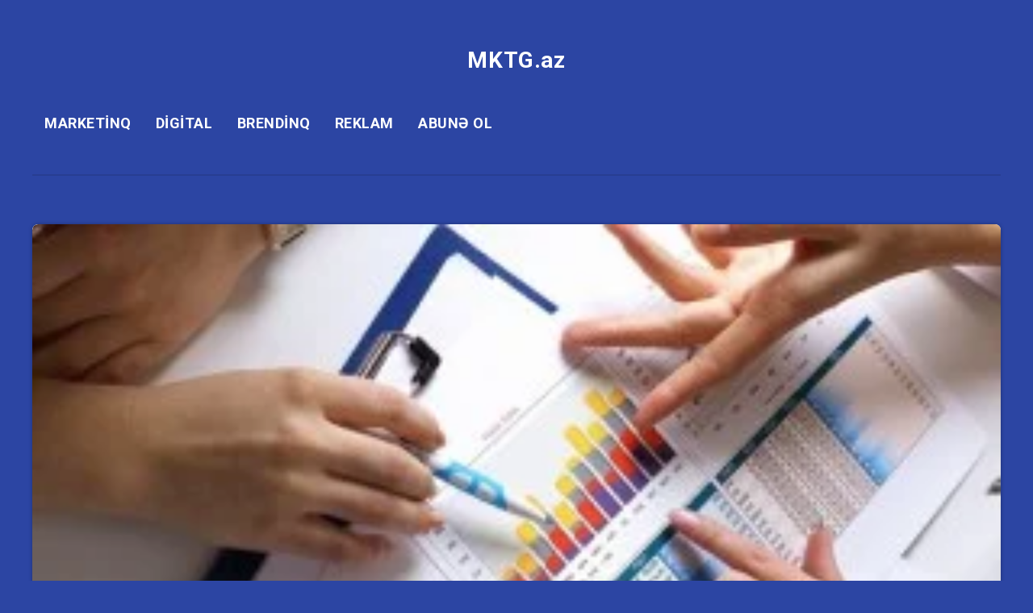

--- FILE ---
content_type: text/html; charset=UTF-8
request_url: https://mktg.az/biznesin-inkisaf-strategiyalari/
body_size: 55174
content:
<!DOCTYPE html>
<html lang="en-US">
<head>
    <meta charset="UTF-8">
    <meta name="viewport" content="width=device-width, initial-scale=1, maximum-scale=5">
        <title>Biznesin inkişaf strategiyaları &#8211; MKTG.az</title>
<meta name='robots' content='max-image-preview:large' />
<link rel='dns-prefetch' href='//fonts.googleapis.com' />
<link rel="alternate" type="application/rss+xml" title="MKTG.az &raquo; Feed" href="https://mktg.az/feed/" />
<link rel="alternate" type="application/rss+xml" title="MKTG.az &raquo; Comments Feed" href="https://mktg.az/comments/feed/" />
<link rel="alternate" title="oEmbed (JSON)" type="application/json+oembed" href="https://mktg.az/wp-json/oembed/1.0/embed?url=https%3A%2F%2Fmktg.az%2Fbiznesin-inkisaf-strategiyalari%2F" />
<link rel="alternate" title="oEmbed (XML)" type="text/xml+oembed" href="https://mktg.az/wp-json/oembed/1.0/embed?url=https%3A%2F%2Fmktg.az%2Fbiznesin-inkisaf-strategiyalari%2F&#038;format=xml" />
<style id='wp-img-auto-sizes-contain-inline-css'>
img:is([sizes=auto i],[sizes^="auto," i]){contain-intrinsic-size:3000px 1500px}
/*# sourceURL=wp-img-auto-sizes-contain-inline-css */
</style>
<style id='wp-emoji-styles-inline-css'>

	img.wp-smiley, img.emoji {
		display: inline !important;
		border: none !important;
		box-shadow: none !important;
		height: 1em !important;
		width: 1em !important;
		margin: 0 0.07em !important;
		vertical-align: -0.1em !important;
		background: none !important;
		padding: 0 !important;
	}
/*# sourceURL=wp-emoji-styles-inline-css */
</style>
<style id='wp-block-library-inline-css'>
:root{--wp-block-synced-color:#7a00df;--wp-block-synced-color--rgb:122,0,223;--wp-bound-block-color:var(--wp-block-synced-color);--wp-editor-canvas-background:#ddd;--wp-admin-theme-color:#007cba;--wp-admin-theme-color--rgb:0,124,186;--wp-admin-theme-color-darker-10:#006ba1;--wp-admin-theme-color-darker-10--rgb:0,107,160.5;--wp-admin-theme-color-darker-20:#005a87;--wp-admin-theme-color-darker-20--rgb:0,90,135;--wp-admin-border-width-focus:2px}@media (min-resolution:192dpi){:root{--wp-admin-border-width-focus:1.5px}}.wp-element-button{cursor:pointer}:root .has-very-light-gray-background-color{background-color:#eee}:root .has-very-dark-gray-background-color{background-color:#313131}:root .has-very-light-gray-color{color:#eee}:root .has-very-dark-gray-color{color:#313131}:root .has-vivid-green-cyan-to-vivid-cyan-blue-gradient-background{background:linear-gradient(135deg,#00d084,#0693e3)}:root .has-purple-crush-gradient-background{background:linear-gradient(135deg,#34e2e4,#4721fb 50%,#ab1dfe)}:root .has-hazy-dawn-gradient-background{background:linear-gradient(135deg,#faaca8,#dad0ec)}:root .has-subdued-olive-gradient-background{background:linear-gradient(135deg,#fafae1,#67a671)}:root .has-atomic-cream-gradient-background{background:linear-gradient(135deg,#fdd79a,#004a59)}:root .has-nightshade-gradient-background{background:linear-gradient(135deg,#330968,#31cdcf)}:root .has-midnight-gradient-background{background:linear-gradient(135deg,#020381,#2874fc)}:root{--wp--preset--font-size--normal:16px;--wp--preset--font-size--huge:42px}.has-regular-font-size{font-size:1em}.has-larger-font-size{font-size:2.625em}.has-normal-font-size{font-size:var(--wp--preset--font-size--normal)}.has-huge-font-size{font-size:var(--wp--preset--font-size--huge)}.has-text-align-center{text-align:center}.has-text-align-left{text-align:left}.has-text-align-right{text-align:right}.has-fit-text{white-space:nowrap!important}#end-resizable-editor-section{display:none}.aligncenter{clear:both}.items-justified-left{justify-content:flex-start}.items-justified-center{justify-content:center}.items-justified-right{justify-content:flex-end}.items-justified-space-between{justify-content:space-between}.screen-reader-text{border:0;clip-path:inset(50%);height:1px;margin:-1px;overflow:hidden;padding:0;position:absolute;width:1px;word-wrap:normal!important}.screen-reader-text:focus{background-color:#ddd;clip-path:none;color:#444;display:block;font-size:1em;height:auto;left:5px;line-height:normal;padding:15px 23px 14px;text-decoration:none;top:5px;width:auto;z-index:100000}html :where(.has-border-color){border-style:solid}html :where([style*=border-top-color]){border-top-style:solid}html :where([style*=border-right-color]){border-right-style:solid}html :where([style*=border-bottom-color]){border-bottom-style:solid}html :where([style*=border-left-color]){border-left-style:solid}html :where([style*=border-width]){border-style:solid}html :where([style*=border-top-width]){border-top-style:solid}html :where([style*=border-right-width]){border-right-style:solid}html :where([style*=border-bottom-width]){border-bottom-style:solid}html :where([style*=border-left-width]){border-left-style:solid}html :where(img[class*=wp-image-]){height:auto;max-width:100%}:where(figure){margin:0 0 1em}html :where(.is-position-sticky){--wp-admin--admin-bar--position-offset:var(--wp-admin--admin-bar--height,0px)}@media screen and (max-width:600px){html :where(.is-position-sticky){--wp-admin--admin-bar--position-offset:0px}}

/*# sourceURL=wp-block-library-inline-css */
</style><style id='global-styles-inline-css'>
:root{--wp--preset--aspect-ratio--square: 1;--wp--preset--aspect-ratio--4-3: 4/3;--wp--preset--aspect-ratio--3-4: 3/4;--wp--preset--aspect-ratio--3-2: 3/2;--wp--preset--aspect-ratio--2-3: 2/3;--wp--preset--aspect-ratio--16-9: 16/9;--wp--preset--aspect-ratio--9-16: 9/16;--wp--preset--color--black: #000000;--wp--preset--color--cyan-bluish-gray: #abb8c3;--wp--preset--color--white: #ffffff;--wp--preset--color--pale-pink: #f78da7;--wp--preset--color--vivid-red: #cf2e2e;--wp--preset--color--luminous-vivid-orange: #ff6900;--wp--preset--color--luminous-vivid-amber: #fcb900;--wp--preset--color--light-green-cyan: #7bdcb5;--wp--preset--color--vivid-green-cyan: #00d084;--wp--preset--color--pale-cyan-blue: #8ed1fc;--wp--preset--color--vivid-cyan-blue: #0693e3;--wp--preset--color--vivid-purple: #9b51e0;--wp--preset--gradient--vivid-cyan-blue-to-vivid-purple: linear-gradient(135deg,rgb(6,147,227) 0%,rgb(155,81,224) 100%);--wp--preset--gradient--light-green-cyan-to-vivid-green-cyan: linear-gradient(135deg,rgb(122,220,180) 0%,rgb(0,208,130) 100%);--wp--preset--gradient--luminous-vivid-amber-to-luminous-vivid-orange: linear-gradient(135deg,rgb(252,185,0) 0%,rgb(255,105,0) 100%);--wp--preset--gradient--luminous-vivid-orange-to-vivid-red: linear-gradient(135deg,rgb(255,105,0) 0%,rgb(207,46,46) 100%);--wp--preset--gradient--very-light-gray-to-cyan-bluish-gray: linear-gradient(135deg,rgb(238,238,238) 0%,rgb(169,184,195) 100%);--wp--preset--gradient--cool-to-warm-spectrum: linear-gradient(135deg,rgb(74,234,220) 0%,rgb(151,120,209) 20%,rgb(207,42,186) 40%,rgb(238,44,130) 60%,rgb(251,105,98) 80%,rgb(254,248,76) 100%);--wp--preset--gradient--blush-light-purple: linear-gradient(135deg,rgb(255,206,236) 0%,rgb(152,150,240) 100%);--wp--preset--gradient--blush-bordeaux: linear-gradient(135deg,rgb(254,205,165) 0%,rgb(254,45,45) 50%,rgb(107,0,62) 100%);--wp--preset--gradient--luminous-dusk: linear-gradient(135deg,rgb(255,203,112) 0%,rgb(199,81,192) 50%,rgb(65,88,208) 100%);--wp--preset--gradient--pale-ocean: linear-gradient(135deg,rgb(255,245,203) 0%,rgb(182,227,212) 50%,rgb(51,167,181) 100%);--wp--preset--gradient--electric-grass: linear-gradient(135deg,rgb(202,248,128) 0%,rgb(113,206,126) 100%);--wp--preset--gradient--midnight: linear-gradient(135deg,rgb(2,3,129) 0%,rgb(40,116,252) 100%);--wp--preset--font-size--small: 13px;--wp--preset--font-size--medium: 20px;--wp--preset--font-size--large: 36px;--wp--preset--font-size--x-large: 42px;--wp--preset--spacing--20: 0.44rem;--wp--preset--spacing--30: 0.67rem;--wp--preset--spacing--40: 1rem;--wp--preset--spacing--50: 1.5rem;--wp--preset--spacing--60: 2.25rem;--wp--preset--spacing--70: 3.38rem;--wp--preset--spacing--80: 5.06rem;--wp--preset--shadow--natural: 6px 6px 9px rgba(0, 0, 0, 0.2);--wp--preset--shadow--deep: 12px 12px 50px rgba(0, 0, 0, 0.4);--wp--preset--shadow--sharp: 6px 6px 0px rgba(0, 0, 0, 0.2);--wp--preset--shadow--outlined: 6px 6px 0px -3px rgb(255, 255, 255), 6px 6px rgb(0, 0, 0);--wp--preset--shadow--crisp: 6px 6px 0px rgb(0, 0, 0);}:where(.is-layout-flex){gap: 0.5em;}:where(.is-layout-grid){gap: 0.5em;}body .is-layout-flex{display: flex;}.is-layout-flex{flex-wrap: wrap;align-items: center;}.is-layout-flex > :is(*, div){margin: 0;}body .is-layout-grid{display: grid;}.is-layout-grid > :is(*, div){margin: 0;}:where(.wp-block-columns.is-layout-flex){gap: 2em;}:where(.wp-block-columns.is-layout-grid){gap: 2em;}:where(.wp-block-post-template.is-layout-flex){gap: 1.25em;}:where(.wp-block-post-template.is-layout-grid){gap: 1.25em;}.has-black-color{color: var(--wp--preset--color--black) !important;}.has-cyan-bluish-gray-color{color: var(--wp--preset--color--cyan-bluish-gray) !important;}.has-white-color{color: var(--wp--preset--color--white) !important;}.has-pale-pink-color{color: var(--wp--preset--color--pale-pink) !important;}.has-vivid-red-color{color: var(--wp--preset--color--vivid-red) !important;}.has-luminous-vivid-orange-color{color: var(--wp--preset--color--luminous-vivid-orange) !important;}.has-luminous-vivid-amber-color{color: var(--wp--preset--color--luminous-vivid-amber) !important;}.has-light-green-cyan-color{color: var(--wp--preset--color--light-green-cyan) !important;}.has-vivid-green-cyan-color{color: var(--wp--preset--color--vivid-green-cyan) !important;}.has-pale-cyan-blue-color{color: var(--wp--preset--color--pale-cyan-blue) !important;}.has-vivid-cyan-blue-color{color: var(--wp--preset--color--vivid-cyan-blue) !important;}.has-vivid-purple-color{color: var(--wp--preset--color--vivid-purple) !important;}.has-black-background-color{background-color: var(--wp--preset--color--black) !important;}.has-cyan-bluish-gray-background-color{background-color: var(--wp--preset--color--cyan-bluish-gray) !important;}.has-white-background-color{background-color: var(--wp--preset--color--white) !important;}.has-pale-pink-background-color{background-color: var(--wp--preset--color--pale-pink) !important;}.has-vivid-red-background-color{background-color: var(--wp--preset--color--vivid-red) !important;}.has-luminous-vivid-orange-background-color{background-color: var(--wp--preset--color--luminous-vivid-orange) !important;}.has-luminous-vivid-amber-background-color{background-color: var(--wp--preset--color--luminous-vivid-amber) !important;}.has-light-green-cyan-background-color{background-color: var(--wp--preset--color--light-green-cyan) !important;}.has-vivid-green-cyan-background-color{background-color: var(--wp--preset--color--vivid-green-cyan) !important;}.has-pale-cyan-blue-background-color{background-color: var(--wp--preset--color--pale-cyan-blue) !important;}.has-vivid-cyan-blue-background-color{background-color: var(--wp--preset--color--vivid-cyan-blue) !important;}.has-vivid-purple-background-color{background-color: var(--wp--preset--color--vivid-purple) !important;}.has-black-border-color{border-color: var(--wp--preset--color--black) !important;}.has-cyan-bluish-gray-border-color{border-color: var(--wp--preset--color--cyan-bluish-gray) !important;}.has-white-border-color{border-color: var(--wp--preset--color--white) !important;}.has-pale-pink-border-color{border-color: var(--wp--preset--color--pale-pink) !important;}.has-vivid-red-border-color{border-color: var(--wp--preset--color--vivid-red) !important;}.has-luminous-vivid-orange-border-color{border-color: var(--wp--preset--color--luminous-vivid-orange) !important;}.has-luminous-vivid-amber-border-color{border-color: var(--wp--preset--color--luminous-vivid-amber) !important;}.has-light-green-cyan-border-color{border-color: var(--wp--preset--color--light-green-cyan) !important;}.has-vivid-green-cyan-border-color{border-color: var(--wp--preset--color--vivid-green-cyan) !important;}.has-pale-cyan-blue-border-color{border-color: var(--wp--preset--color--pale-cyan-blue) !important;}.has-vivid-cyan-blue-border-color{border-color: var(--wp--preset--color--vivid-cyan-blue) !important;}.has-vivid-purple-border-color{border-color: var(--wp--preset--color--vivid-purple) !important;}.has-vivid-cyan-blue-to-vivid-purple-gradient-background{background: var(--wp--preset--gradient--vivid-cyan-blue-to-vivid-purple) !important;}.has-light-green-cyan-to-vivid-green-cyan-gradient-background{background: var(--wp--preset--gradient--light-green-cyan-to-vivid-green-cyan) !important;}.has-luminous-vivid-amber-to-luminous-vivid-orange-gradient-background{background: var(--wp--preset--gradient--luminous-vivid-amber-to-luminous-vivid-orange) !important;}.has-luminous-vivid-orange-to-vivid-red-gradient-background{background: var(--wp--preset--gradient--luminous-vivid-orange-to-vivid-red) !important;}.has-very-light-gray-to-cyan-bluish-gray-gradient-background{background: var(--wp--preset--gradient--very-light-gray-to-cyan-bluish-gray) !important;}.has-cool-to-warm-spectrum-gradient-background{background: var(--wp--preset--gradient--cool-to-warm-spectrum) !important;}.has-blush-light-purple-gradient-background{background: var(--wp--preset--gradient--blush-light-purple) !important;}.has-blush-bordeaux-gradient-background{background: var(--wp--preset--gradient--blush-bordeaux) !important;}.has-luminous-dusk-gradient-background{background: var(--wp--preset--gradient--luminous-dusk) !important;}.has-pale-ocean-gradient-background{background: var(--wp--preset--gradient--pale-ocean) !important;}.has-electric-grass-gradient-background{background: var(--wp--preset--gradient--electric-grass) !important;}.has-midnight-gradient-background{background: var(--wp--preset--gradient--midnight) !important;}.has-small-font-size{font-size: var(--wp--preset--font-size--small) !important;}.has-medium-font-size{font-size: var(--wp--preset--font-size--medium) !important;}.has-large-font-size{font-size: var(--wp--preset--font-size--large) !important;}.has-x-large-font-size{font-size: var(--wp--preset--font-size--x-large) !important;}
/*# sourceURL=global-styles-inline-css */
</style>

<style id='classic-theme-styles-inline-css'>
/*! This file is auto-generated */
.wp-block-button__link{color:#fff;background-color:#32373c;border-radius:9999px;box-shadow:none;text-decoration:none;padding:calc(.667em + 2px) calc(1.333em + 2px);font-size:1.125em}.wp-block-file__button{background:#32373c;color:#fff;text-decoration:none}
/*# sourceURL=/wp-includes/css/classic-themes.min.css */
</style>
<link rel='stylesheet' id='contact-form-7-css' href='https://mktg.az/wp-content/plugins/contact-form-7/includes/css/styles.css?ver=6.1.4' media='all' />
<link rel="preload" as="style" id='epcl-plugins-css' onload="this.onload=null;this.rel=`stylesheet`"  href='https://mktg.az/wp-content/themes/reco/assets/dist/plugins.min.css?ver=5.1.0' media='all' />
<style id='epcl-plugins-inline-css'>
body{ background: #2C45A3; }#header .logo a, #header a.sticky-logo{ 
            color: #FFFFFF; }#header .logo a i.fa, #footer .logo a i.fa{ 
            color: #FFFFFF; }#header{ 
            background-color: TRANSPARENT; }body{ font-size: 15PX; }time{ display: none !important; }div.tags{ display: none !important; }div.meta a.comments{ display: none !important; }
/*# sourceURL=epcl-plugins-inline-css */
</style>
<link rel="preload" as="style" id='epcl-google-fonts-css' onload="this.onload=null;this.rel=`stylesheet`"  href='https://fonts.googleapis.com/css?family=Poppins%3A400%2C400i%2C500%2C600%2C600i%2C700%2C700i%7CRoboto%3A400%2C500%2C700&#038;subset=latin%2Clatin-ext&#038;display=swap' media='all' />
<link rel='stylesheet' id='reco-child-css-css' href='https://mktg.az/wp-content/themes/reco-child/style.css?ver=6.9' media='all' />
<script src="https://mktg.az/wp-content/mu-plugins/1and1-wordpress-assistant/js/cookies.js?ver=6.9" id="1and1-wp-cookies-js"></script>
<script src="https://mktg.az/wp-includes/js/jquery/jquery.min.js?ver=3.7.1" id="jquery-core-js"></script>
<script src="https://mktg.az/wp-includes/js/jquery/jquery-migrate.min.js?ver=3.4.1" id="jquery-migrate-js"></script>
<link rel="https://api.w.org/" href="https://mktg.az/wp-json/" /><link rel="alternate" title="JSON" type="application/json" href="https://mktg.az/wp-json/wp/v2/posts/91" /><link rel="EditURI" type="application/rsd+xml" title="RSD" href="https://mktg.az/xmlrpc.php?rsd" />
<meta name="generator" content="WordPress 6.9" />
<link rel="canonical" href="https://mktg.az/biznesin-inkisaf-strategiyalari/" />
<link rel='shortlink' href='https://mktg.az/?p=91' />
<meta name="generator" content="Redux 4.5.10" />     <style id="epcl-theme-critical-css">:root{--epcl-primary-color:#FF3152;--epcl-secondary-color:#FFD012}@media screen and (max-width:400px){@-ms-viewport{width:320px}}.clear{clear:both;display:block;overflow:hidden;visibility:hidden;width:0;height:0}.clearfix:after,.clearfix:before,.grid-100:after,.grid-100:before,.grid-10:after,.grid-10:before,.grid-15:after,.grid-15:before,.grid-20:after,.grid-20:before,.grid-25:after,.grid-25:before,.grid-30:after,.grid-30:before,.grid-33:after,.grid-33:before,.grid-35:after,.grid-35:before,.grid-40:after,.grid-40:before,.grid-45:after,.grid-45:before,.grid-50:after,.grid-50:before,.grid-55:after,.grid-55:before,.grid-5:after,.grid-5:before,.grid-60:after,.grid-60:before,.grid-65:after,.grid-65:before,.grid-66:after,.grid-66:before,.grid-70:after,.grid-70:before,.grid-75:after,.grid-75:before,.grid-80:after,.grid-80:before,.grid-85:after,.grid-85:before,.grid-90:after,.grid-90:before,.grid-95:after,.grid-95:before,.grid-container:after,.grid-container:before,.mobile-grid-100:after,.mobile-grid-100:before,.mobile-grid-10:after,.mobile-grid-10:before,.mobile-grid-15:after,.mobile-grid-15:before,.mobile-grid-20:after,.mobile-grid-20:before,.mobile-grid-25:after,.mobile-grid-25:before,.mobile-grid-30:after,.mobile-grid-30:before,.mobile-grid-33:after,.mobile-grid-33:before,.mobile-grid-35:after,.mobile-grid-35:before,.mobile-grid-40:after,.mobile-grid-40:before,.mobile-grid-45:after,.mobile-grid-45:before,.mobile-grid-50:after,.mobile-grid-50:before,.mobile-grid-55:after,.mobile-grid-55:before,.mobile-grid-5:after,.mobile-grid-5:before,.mobile-grid-60:after,.mobile-grid-60:before,.mobile-grid-65:after,.mobile-grid-65:before,.mobile-grid-66:after,.mobile-grid-66:before,.mobile-grid-70:after,.mobile-grid-70:before,.mobile-grid-75:after,.mobile-grid-75:before,.mobile-grid-80:after,.mobile-grid-80:before,.mobile-grid-85:after,.mobile-grid-85:before,.mobile-grid-90:after,.mobile-grid-90:before,.mobile-grid-95:after,.mobile-grid-95:before,.tablet-grid-100:after,.tablet-grid-100:before,.tablet-grid-10:after,.tablet-grid-10:before,.tablet-grid-15:after,.tablet-grid-15:before,.tablet-grid-20:after,.tablet-grid-20:before,.tablet-grid-25:after,.tablet-grid-25:before,.tablet-grid-30:after,.tablet-grid-30:before,.tablet-grid-33:after,.tablet-grid-33:before,.tablet-grid-35:after,.tablet-grid-35:before,.tablet-grid-40:after,.tablet-grid-40:before,.tablet-grid-45:after,.tablet-grid-45:before,.tablet-grid-50:after,.tablet-grid-50:before,.tablet-grid-55:after,.tablet-grid-55:before,.tablet-grid-5:after,.tablet-grid-5:before,.tablet-grid-60:after,.tablet-grid-60:before,.tablet-grid-65:after,.tablet-grid-65:before,.tablet-grid-66:after,.tablet-grid-66:before,.tablet-grid-70:after,.tablet-grid-70:before,.tablet-grid-75:after,.tablet-grid-75:before,.tablet-grid-80:after,.tablet-grid-80:before,.tablet-grid-85:after,.tablet-grid-85:before,.tablet-grid-90:after,.tablet-grid-90:before,.tablet-grid-95:after,.tablet-grid-95:before{content:".";display:block;overflow:hidden;visibility:hidden;font-size:0;line-height:0;width:0;height:0}.clearfix:after,.grid-100:after,.grid-10:after,.grid-15:after,.grid-20:after,.grid-25:after,.grid-30:after,.grid-33:after,.grid-35:after,.grid-40:after,.grid-45:after,.grid-50:after,.grid-55:after,.grid-5:after,.grid-60:after,.grid-65:after,.grid-66:after,.grid-70:after,.grid-75:after,.grid-80:after,.grid-85:after,.grid-90:after,.grid-95:after,.grid-container:after,.mobile-grid-100:after,.mobile-grid-10:after,.mobile-grid-15:after,.mobile-grid-20:after,.mobile-grid-25:after,.mobile-grid-30:after,.mobile-grid-33:after,.mobile-grid-35:after,.mobile-grid-40:after,.mobile-grid-45:after,.mobile-grid-50:after,.mobile-grid-55:after,.mobile-grid-5:after,.mobile-grid-60:after,.mobile-grid-65:after,.mobile-grid-66:after,.mobile-grid-70:after,.mobile-grid-75:after,.mobile-grid-80:after,.mobile-grid-85:after,.mobile-grid-90:after,.mobile-grid-95:after,.tablet-grid-100:after,.tablet-grid-10:after,.tablet-grid-15:after,.tablet-grid-20:after,.tablet-grid-25:after,.tablet-grid-30:after,.tablet-grid-33:after,.tablet-grid-35:after,.tablet-grid-40:after,.tablet-grid-45:after,.tablet-grid-50:after,.tablet-grid-55:after,.tablet-grid-5:after,.tablet-grid-60:after,.tablet-grid-65:after,.tablet-grid-66:after,.tablet-grid-70:after,.tablet-grid-75:after,.tablet-grid-80:after,.tablet-grid-85:after,.tablet-grid-90:after,.tablet-grid-95:after{clear:both}.grid-container{margin-left:auto;margin-right:auto;max-width:1200px;padding-left:30px;padding-right:30px}.grid-10,.grid-100,.grid-15,.grid-20,.grid-25,.grid-30,.grid-33,.grid-35,.grid-40,.grid-45,.grid-5,.grid-50,.grid-55,.grid-60,.grid-65,.grid-66,.grid-70,.grid-75,.grid-80,.grid-85,.grid-90,.grid-95,.mobile-grid-10,.mobile-grid-100,.mobile-grid-15,.mobile-grid-20,.mobile-grid-25,.mobile-grid-30,.mobile-grid-33,.mobile-grid-35,.mobile-grid-40,.mobile-grid-45,.mobile-grid-5,.mobile-grid-50,.mobile-grid-55,.mobile-grid-60,.mobile-grid-65,.mobile-grid-66,.mobile-grid-70,.mobile-grid-75,.mobile-grid-80,.mobile-grid-85,.mobile-grid-90,.mobile-grid-95,.tablet-grid-10,.tablet-grid-100,.tablet-grid-15,.tablet-grid-20,.tablet-grid-25,.tablet-grid-30,.tablet-grid-33,.tablet-grid-35,.tablet-grid-40,.tablet-grid-45,.tablet-grid-5,.tablet-grid-50,.tablet-grid-55,.tablet-grid-60,.tablet-grid-65,.tablet-grid-66,.tablet-grid-70,.tablet-grid-75,.tablet-grid-80,.tablet-grid-85,.tablet-grid-90,.tablet-grid-95{-webkit-box-sizing:border-box;box-sizing:border-box;padding-left:30px;padding-right:30px}.grid-parent{padding-left:0;padding-right:0}@media screen and (max-width:767px){.mobile-pull-10,.mobile-pull-15,.mobile-pull-20,.mobile-pull-25,.mobile-pull-30,.mobile-pull-33,.mobile-pull-35,.mobile-pull-40,.mobile-pull-45,.mobile-pull-5,.mobile-pull-50,.mobile-pull-55,.mobile-pull-60,.mobile-pull-65,.mobile-pull-66,.mobile-pull-70,.mobile-pull-75,.mobile-pull-80,.mobile-pull-85,.mobile-pull-90,.mobile-pull-95,.mobile-push-10,.mobile-push-15,.mobile-push-20,.mobile-push-25,.mobile-push-30,.mobile-push-33,.mobile-push-35,.mobile-push-40,.mobile-push-45,.mobile-push-5,.mobile-push-50,.mobile-push-55,.mobile-push-60,.mobile-push-65,.mobile-push-66,.mobile-push-70,.mobile-push-75,.mobile-push-80,.mobile-push-85,.mobile-push-90,.mobile-push-95{position:relative}.hide-on-mobile{display:none!important}.mobile-grid-5{float:left;width:5%}.mobile-prefix-5{margin-left:5%}.mobile-suffix-5{margin-right:5%}.mobile-push-5{left:5%}.mobile-pull-5{left:-5%}.mobile-grid-10{float:left;width:10%}.mobile-prefix-10{margin-left:10%}.mobile-suffix-10{margin-right:10%}.mobile-push-10{left:10%}.mobile-pull-10{left:-10%}.mobile-grid-15{float:left;width:15%}.mobile-prefix-15{margin-left:15%}.mobile-suffix-15{margin-right:15%}.mobile-push-15{left:15%}.mobile-pull-15{left:-15%}.mobile-grid-20{float:left;width:20%}.mobile-prefix-20{margin-left:20%}.mobile-suffix-20{margin-right:20%}.mobile-push-20{left:20%}.mobile-pull-20{left:-20%}.mobile-grid-25{float:left;width:25%}.mobile-prefix-25{margin-left:25%}.mobile-suffix-25{margin-right:25%}.mobile-push-25{left:25%}.mobile-pull-25{left:-25%}.mobile-grid-30{float:left;width:30%}.mobile-prefix-30{margin-left:30%}.mobile-suffix-30{margin-right:30%}.mobile-push-30{left:30%}.mobile-pull-30{left:-30%}.mobile-grid-35{float:left;width:35%}.mobile-prefix-35{margin-left:35%}.mobile-suffix-35{margin-right:35%}.mobile-push-35{left:35%}.mobile-pull-35{left:-35%}.mobile-grid-40{float:left;width:40%}.mobile-prefix-40{margin-left:40%}.mobile-suffix-40{margin-right:40%}.mobile-push-40{left:40%}.mobile-pull-40{left:-40%}.mobile-grid-45{float:left;width:45%}.mobile-prefix-45{margin-left:45%}.mobile-suffix-45{margin-right:45%}.mobile-push-45{left:45%}.mobile-pull-45{left:-45%}.mobile-grid-50{float:left;width:50%}.mobile-prefix-50{margin-left:50%}.mobile-suffix-50{margin-right:50%}.mobile-push-50{left:50%}.mobile-pull-50{left:-50%}.mobile-grid-55{float:left;width:55%}.mobile-prefix-55{margin-left:55%}.mobile-suffix-55{margin-right:55%}.mobile-push-55{left:55%}.mobile-pull-55{left:-55%}.mobile-grid-60{float:left;width:60%}.mobile-prefix-60{margin-left:60%}.mobile-suffix-60{margin-right:60%}.mobile-push-60{left:60%}.mobile-pull-60{left:-60%}.mobile-grid-65{float:left;width:65%}.mobile-prefix-65{margin-left:65%}.mobile-suffix-65{margin-right:65%}.mobile-push-65{left:65%}.mobile-pull-65{left:-65%}.mobile-grid-70{float:left;width:70%}.mobile-prefix-70{margin-left:70%}.mobile-suffix-70{margin-right:70%}.mobile-push-70{left:70%}.mobile-pull-70{left:-70%}.mobile-grid-75{float:left;width:75%}.mobile-prefix-75{margin-left:75%}.mobile-suffix-75{margin-right:75%}.mobile-push-75{left:75%}.mobile-pull-75{left:-75%}.mobile-grid-80{float:left;width:80%}.mobile-prefix-80{margin-left:80%}.mobile-suffix-80{margin-right:80%}.mobile-push-80{left:80%}.mobile-pull-80{left:-80%}.mobile-grid-85{float:left;width:85%}.mobile-prefix-85{margin-left:85%}.mobile-suffix-85{margin-right:85%}.mobile-push-85{left:85%}.mobile-pull-85{left:-85%}.mobile-grid-90{float:left;width:90%}.mobile-prefix-90{margin-left:90%}.mobile-suffix-90{margin-right:90%}.mobile-push-90{left:90%}.mobile-pull-90{left:-90%}.mobile-grid-95{float:left;width:95%}.mobile-prefix-95{margin-left:95%}.mobile-suffix-95{margin-right:95%}.mobile-push-95{left:95%}.mobile-pull-95{left:-95%}.mobile-grid-33{float:left;width:33.33333%}.mobile-prefix-33{margin-left:33.33333%}.mobile-suffix-33{margin-right:33.33333%}.mobile-push-33{left:33.33333%}.mobile-pull-33{left:-33.33333%}.mobile-grid-66{float:left;width:66.66667%}.mobile-prefix-66{margin-left:66.66667%}.mobile-suffix-66{margin-right:66.66667%}.mobile-push-66{left:66.66667%}.mobile-pull-66{left:-66.66667%}.mobile-grid-100{clear:both;width:100%}}@media screen and (min-width:768px) and (max-width:1023px){.tablet-pull-10,.tablet-pull-15,.tablet-pull-20,.tablet-pull-25,.tablet-pull-30,.tablet-pull-33,.tablet-pull-35,.tablet-pull-40,.tablet-pull-45,.tablet-pull-5,.tablet-pull-50,.tablet-pull-55,.tablet-pull-60,.tablet-pull-65,.tablet-pull-66,.tablet-pull-70,.tablet-pull-75,.tablet-pull-80,.tablet-pull-85,.tablet-pull-90,.tablet-pull-95,.tablet-push-10,.tablet-push-15,.tablet-push-20,.tablet-push-25,.tablet-push-30,.tablet-push-33,.tablet-push-35,.tablet-push-40,.tablet-push-45,.tablet-push-5,.tablet-push-50,.tablet-push-55,.tablet-push-60,.tablet-push-65,.tablet-push-66,.tablet-push-70,.tablet-push-75,.tablet-push-80,.tablet-push-85,.tablet-push-90,.tablet-push-95{position:relative}.hide-on-tablet{display:none!important}.tablet-grid-5{float:left;width:5%}.tablet-prefix-5{margin-left:5%}.tablet-suffix-5{margin-right:5%}.tablet-push-5{left:5%}.tablet-pull-5{left:-5%}.tablet-grid-10{float:left;width:10%}.tablet-prefix-10{margin-left:10%}.tablet-suffix-10{margin-right:10%}.tablet-push-10{left:10%}.tablet-pull-10{left:-10%}.tablet-grid-15{float:left;width:15%}.tablet-prefix-15{margin-left:15%}.tablet-suffix-15{margin-right:15%}.tablet-push-15{left:15%}.tablet-pull-15{left:-15%}.tablet-grid-20{float:left;width:20%}.tablet-prefix-20{margin-left:20%}.tablet-suffix-20{margin-right:20%}.tablet-push-20{left:20%}.tablet-pull-20{left:-20%}.tablet-grid-25{float:left;width:25%}.tablet-prefix-25{margin-left:25%}.tablet-suffix-25{margin-right:25%}.tablet-push-25{left:25%}.tablet-pull-25{left:-25%}.tablet-grid-30{float:left;width:30%}.tablet-prefix-30{margin-left:30%}.tablet-suffix-30{margin-right:30%}.tablet-push-30{left:30%}.tablet-pull-30{left:-30%}.tablet-grid-35{float:left;width:35%}.tablet-prefix-35{margin-left:35%}.tablet-suffix-35{margin-right:35%}.tablet-push-35{left:35%}.tablet-pull-35{left:-35%}.tablet-grid-40{float:left;width:40%}.tablet-prefix-40{margin-left:40%}.tablet-suffix-40{margin-right:40%}.tablet-push-40{left:40%}.tablet-pull-40{left:-40%}.tablet-grid-45{float:left;width:45%}.tablet-prefix-45{margin-left:45%}.tablet-suffix-45{margin-right:45%}.tablet-push-45{left:45%}.tablet-pull-45{left:-45%}.tablet-grid-50{float:left;width:50%}.tablet-prefix-50{margin-left:50%}.tablet-suffix-50{margin-right:50%}.tablet-push-50{left:50%}.tablet-pull-50{left:-50%}.tablet-grid-55{float:left;width:55%}.tablet-prefix-55{margin-left:55%}.tablet-suffix-55{margin-right:55%}.tablet-push-55{left:55%}.tablet-pull-55{left:-55%}.tablet-grid-60{float:left;width:60%}.tablet-prefix-60{margin-left:60%}.tablet-suffix-60{margin-right:60%}.tablet-push-60{left:60%}.tablet-pull-60{left:-60%}.tablet-grid-65{float:left;width:65%}.tablet-prefix-65{margin-left:65%}.tablet-suffix-65{margin-right:65%}.tablet-push-65{left:65%}.tablet-pull-65{left:-65%}.tablet-grid-70{float:left;width:70%}.tablet-prefix-70{margin-left:70%}.tablet-suffix-70{margin-right:70%}.tablet-push-70{left:70%}.tablet-pull-70{left:-70%}.tablet-grid-75{float:left;width:75%}.tablet-prefix-75{margin-left:75%}.tablet-suffix-75{margin-right:75%}.tablet-push-75{left:75%}.tablet-pull-75{left:-75%}.tablet-grid-80{float:left;width:80%}.tablet-prefix-80{margin-left:80%}.tablet-suffix-80{margin-right:80%}.tablet-push-80{left:80%}.tablet-pull-80{left:-80%}.tablet-grid-85{float:left;width:85%}.tablet-prefix-85{margin-left:85%}.tablet-suffix-85{margin-right:85%}.tablet-push-85{left:85%}.tablet-pull-85{left:-85%}.tablet-grid-90{float:left;width:90%}.tablet-prefix-90{margin-left:90%}.tablet-suffix-90{margin-right:90%}.tablet-push-90{left:90%}.tablet-pull-90{left:-90%}.tablet-grid-95{float:left;width:95%}.tablet-prefix-95{margin-left:95%}.tablet-suffix-95{margin-right:95%}.tablet-push-95{left:95%}.tablet-pull-95{left:-95%}.tablet-grid-33{float:left;width:33.33333%}.tablet-prefix-33{margin-left:33.33333%}.tablet-suffix-33{margin-right:33.33333%}.tablet-push-33{left:33.33333%}.tablet-pull-33{left:-33.33333%}.tablet-grid-66{float:left;width:66.66667%}.tablet-prefix-66{margin-left:66.66667%}.tablet-suffix-66{margin-right:66.66667%}.tablet-push-66{left:66.66667%}.tablet-pull-66{left:-66.66667%}.tablet-grid-100{clear:both;width:100%}}@media screen and (min-width:1024px){.pull-10,.pull-15,.pull-20,.pull-25,.pull-30,.pull-33,.pull-35,.pull-40,.pull-45,.pull-5,.pull-50,.pull-55,.pull-60,.pull-65,.pull-66,.pull-70,.pull-75,.pull-80,.pull-85,.pull-90,.pull-95,.push-10,.push-15,.push-20,.push-25,.push-30,.push-33,.push-35,.push-40,.push-45,.push-5,.push-50,.push-55,.push-60,.push-65,.push-66,.push-70,.push-75,.push-80,.push-85,.push-90,.push-95{position:relative}.hide-on-desktop{display:none!important}.grid-5{float:left;width:5%}.prefix-5{margin-left:5%}.suffix-5{margin-right:5%}.push-5{left:5%}.pull-5{left:-5%}.grid-10{float:left;width:10%}.prefix-10{margin-left:10%}.suffix-10{margin-right:10%}.push-10{left:10%}.pull-10{left:-10%}.grid-15{float:left;width:15%}.prefix-15{margin-left:15%}.suffix-15{margin-right:15%}.push-15{left:15%}.pull-15{left:-15%}.grid-20{float:left;width:20%}.prefix-20{margin-left:20%}.suffix-20{margin-right:20%}.push-20{left:20%}.pull-20{left:-20%}.grid-25{float:left;width:25%}.prefix-25{margin-left:25%}.suffix-25{margin-right:25%}.push-25{left:25%}.pull-25{left:-25%}.grid-30{float:left;width:30%}.prefix-30{margin-left:30%}.suffix-30{margin-right:30%}.push-30{left:30%}.pull-30{left:-30%}.grid-35{float:left;width:35%}.prefix-35{margin-left:35%}.suffix-35{margin-right:35%}.push-35{left:35%}.pull-35{left:-35%}.grid-40{float:left;width:40%}.prefix-40{margin-left:40%}.suffix-40{margin-right:40%}.push-40{left:40%}.pull-40{left:-40%}.grid-45{float:left;width:45%}.prefix-45{margin-left:45%}.suffix-45{margin-right:45%}.push-45{left:45%}.pull-45{left:-45%}.grid-50{float:left;width:50%}.prefix-50{margin-left:50%}.suffix-50{margin-right:50%}.push-50{left:50%}.pull-50{left:-50%}.grid-55{float:left;width:55%}.prefix-55{margin-left:55%}.suffix-55{margin-right:55%}.push-55{left:55%}.pull-55{left:-55%}.grid-60{float:left;width:60%}.prefix-60{margin-left:60%}.suffix-60{margin-right:60%}.push-60{left:60%}.pull-60{left:-60%}.grid-65{float:left;width:65%}.prefix-65{margin-left:65%}.suffix-65{margin-right:65%}.push-65{left:65%}.pull-65{left:-65%}.grid-70{float:left;width:70%}.prefix-70{margin-left:70%}.suffix-70{margin-right:70%}.push-70{left:70%}.pull-70{left:-70%}.grid-75{float:left;width:75%}.prefix-75{margin-left:75%}.suffix-75{margin-right:75%}.push-75{left:75%}.pull-75{left:-75%}.grid-80{float:left;width:80%}.prefix-80{margin-left:80%}.suffix-80{margin-right:80%}.push-80{left:80%}.pull-80{left:-80%}.grid-85{float:left;width:85%}.prefix-85{margin-left:85%}.suffix-85{margin-right:85%}.push-85{left:85%}.pull-85{left:-85%}.grid-90{float:left;width:90%}.prefix-90{margin-left:90%}.suffix-90{margin-right:90%}.push-90{left:90%}.pull-90{left:-90%}.grid-95{float:left;width:95%}.prefix-95{margin-left:95%}.suffix-95{margin-right:95%}.push-95{left:95%}.pull-95{left:-95%}.grid-33{float:left;width:33.33333%}.prefix-33{margin-left:33.33333%}.suffix-33{margin-right:33.33333%}.push-33{left:33.33333%}.pull-33{left:-33.33333%}.grid-66{float:left;width:66.66667%}.prefix-66{margin-left:66.66667%}.suffix-66{margin-right:66.66667%}.push-66{left:66.66667%}.pull-66{left:-66.66667%}.grid-100{clear:both;width:100%}}a,abbr,acronym,address,applet,article,aside,audio,b,big,blockquote,body,button,canvas,caption,center,cite,code,dd,del,details,dfn,div,dl,dt,em,embed,fieldset,figcaption,figure,footer,form,h1,h2,h3,h4,h5,h6,header,hgroup,html,i,iframe,img,ins,kbd,label,legend,li,mark,menu,nav,object,ol,output,p,pre,q,ruby,s,samp,section,small,span,strike,strong,sub,summary,sup,table,tbody,td,tfoot,th,thead,time,tr,tt,u,ul,var,video{margin:0;padding:0;border:0;font-size:100%;font:inherit;vertical-align:baseline;-webkit-text-size-adjust:100%;-ms-text-size-adjust:100%;-webkit-font-smoothing:antialiased;text-rendering:optimizeLegibility}article,aside,details,figcaption,figure,footer,header,hgroup,main,menu,nav,section{display:block}body{line-height:1}ol,ul{list-style:none}blockquote,q{quotes:none}blockquote:after,blockquote:before,q:after,q:before{content:'';content:none}table{border-collapse:collapse;border-spacing:0}html,textarea{overflow:auto}body,html{width:100%;height:100%}a{text-decoration:none;outline:0}button,input,textarea{margin:0;padding:0;border:0;outline:0}a,button,input[type=button],input[type=submit],label{cursor:pointer}h1,h2,h3,h4,h5,h6{font-weight:normal}b,strong{font-weight:bold}em,i{font-style:italic}address{font-style:normal}small{font-size:75%}sub,sup{font-size:75%;line-height:0;position:relative;vertical-align:baseline}sup{top:-0.5em}sub{bottom:-0.25em}abbr,acronym{border-bottom:1px dotted;cursor:help}ins{text-decoration:none}::-moz-selection{background:#ff4b67;color:white;text-shadow:none}::selection{background:#ff4b67;color:white;text-shadow:none}h1,h2,h3,h4,h5,h6{color:#222}h1{font-size:26px}h2{font-size:24px}h3{font-size:22px}h4{font-size:20px}h5{font-size:18px}h6{font-size:16px}#single #comments .comment .comment-author,.title,.wpcf7 label{font-family:"Roboto","Helvetica","Arial",sans-serif;font-weight:700;font-size:24px;margin-bottom:40px;line-height:1.6;letter-spacing:0.6px}#single #comments .comment .ularge.comment-author,.title.ularge,.wpcf7 label.ularge{font-size:40px;font-weight:normal;margin-bottom:30px;line-height:1.2}#single #comments .comment .large.comment-author,#single #comments .comment div.epcl-download a.comment-author,.title.large,.wpcf7 label.large,div.epcl-download #single #comments .comment a.comment-author,div.epcl-download a.title{font-size:34px;line-height:1.3}#single #comments .comment .medium.comment-author,.title.medium,.wpcf7 label.medium{font-size:26px;line-height:1.4}#single #comments .comment .small.comment-author,.title.small,.widget_calendar table caption,.wpcf7 label.small{font-size:18px;margin-bottom:10px;line-height:1.45}#single #comments .comment .comment-author,.title.usmall,.wpcf7 label{font-size:16px;margin-bottom:5px;line-height:1.45}#single #comments .comment .half-margin.comment-author,.title.half-margin,.wpcf7 label.half-margin{margin-bottom:20px}#single #comments .comment .white.comment-author,.title.white,.wpcf7 label.white{color:#fff}#single #comments .comment .bordered.comment-author:after,.title.bordered:after,.wpcf7 label.bordered:after{display:block;content:'';width:30px;height:4px;background:#FFD012;border-radius:4px;margin-top:10px}#single #comments .comment .comment-author .count,.title .count,.wpcf7 label .count{display:inline-block;font-weight:bold;font-size:140%;vertical-align:middle;line-height:1;color:#FFD012;margin-top:-8px}#single #comments .comment .bold.comment-author,.title.bold,.wpcf7 label.bold{font-weight:bold!important}.border-effect a:before,.underline-effect a:before{-webkit-transition:all 400ms ease;transition:all 400ms ease}.border-effect a,.underline-effect a{position:relative;z-index:1;padding-bottom:2px}.border-effect a:before,.underline-effect a:before{content:'';position:absolute;left:0;top:100%;width:100%;border-bottom:1px solid;opacity:.5}.border-effect a:before,.underline-effect a:hover:before{width:90%;left:5%}.border-effect a:before{opacity:0;visibility:hidden}.border-effect a:hover:before{width:100%;left:0;opacity:1;visibility:visible}.my-mfp-zoom-in .mfp-content{-webkit-opacity:0;-moz-opacity:0;opacity:0;-webkit-transition:all 0.2s ease-in-out;transition:all 0.2s ease-in-out;-webkit-transform:scale(0.8);-ms-transform:scale(0.8);transform:scale(0.8)}.my-mfp-zoom-in.mfp-ready .mfp-content{-webkit-opacity:1;-moz-opacity:1;opacity:1;-webkit-transform:scale(1);-ms-transform:scale(1);transform:scale(1)}.my-mfp-zoom-in.mfp-removing .mfp-content{-webkit-transform:scale(0.8);-ms-transform:scale(0.8);transform:scale(0.8);-webkit-opacity:0;-moz-opacity:0;opacity:0}.my-mfp-zoom-in.mfp-bg{opacity:0.001;-webkit-transition:opacity 0.3s ease-out;transition:opacity 0.3s ease-out}.my-mfp-zoom-in.mfp-ready.mfp-bg{-webkit-opacity:0.8;-moz-opacity:0.8;opacity:0.8}.my-mfp-zoom-in.mfp-removing.mfp-bg{-webkit-opacity:0;-moz-opacity:0;opacity:0}.widget_media_image a,a.hover-effect{display:block;position:relative;overflow:hidden}.widget_media_image a:after,a.hover-effect:after{content:'';display:block;position:absolute;left:0;top:0;width:100%;height:100%;z-index:1;-webkit-transition:all 600ms ease;transition:all 600ms ease;background:#000;opacity:0;z-index:3}.widget_media_image a img,.widget_media_image a span.cover,a.hover-effect img,a.hover-effect span.cover{display:block;width:100%;height:auto;-webkit-backface-visibility:hidden;backface-visibility:hidden;-webkit-transition:all 600ms ease;transition:all 600ms ease}.widget_media_image a:hover:after,a.hover-effect:hover:after{opacity:0.15}.gradient-effect a{padding-bottom:5px;background:-webkit-gradient(linear,left top,right top,from(#ff3152),to(#ffd012));background:linear-gradient(to right,#ff3152 0%,#ffd012 100%);background-size:0px 4px;background-repeat:no-repeat;background-position:left 87%}.gradient-effect a:after,.gradient-effect a:before{display:none}.gradient-effect a:hover{color:#222;background-size:100% 4px}#single #comments nav.pagination a,.button,.epcl-button,.pagination div.nav a,div.epcl-download a{display:inline-block;background-color:#FF3152;color:#fff;font-size:14px;padding:7px 25px;border-radius:25px;border:2px solid transparent;letter-spacing:0.3px;font-weight:500;font-family:"Roboto","Helvetica","Arial",sans-serif;border-radius:25px;-webkit-transition:all 300ms ease;transition:all 300ms ease}#single #comments nav.pagination a:hover,.button:hover,.epcl-button:hover,.pagination div.nav a:hover,div.epcl-download a:hover{border-color:#FF3152;color:#FF3152;background-color:transparent}#single #comments nav.pagination a.small,.button.small,.epcl-button.small,.pagination div.nav a.small,div.epcl-download a.small{font-size:12px;padding:5px 15px}#single #comments nav.pagination a.medium,.button.medium,.epcl-button.medium,.pagination div.nav a.medium,div.epcl-download a.medium{font-size:16px;padding:6px 25px;font-weight:500;letter-spacing:0.75px}#single #comments nav.pagination a.large,#single #comments nav.pagination div.epcl-download a,.button.large,.epcl-button.large,.pagination div.nav a.large,.pagination div.nav div.epcl-download a,div.epcl-download #single #comments nav.pagination a,div.epcl-download .pagination div.nav a,div.epcl-download a,div.epcl-download a.epcl-button{font-size:22px;padding:8px 25px;font-weight:bold;border-radius:32px}#single #comments nav.pagination a.circle,.button.circle,.epcl-button.circle,.pagination div.nav a.circle,div.epcl-download a.circle{padding:7px;width:30px;height:30px;border-radius:50%;text-align:center;line-height:30px;font-size:16px}#single #comments nav.pagination a.circle i.fa,.button.circle i.fa,.epcl-button.circle i.fa,.pagination div.nav a.circle i.fa,div.epcl-download a.circle i.fa{margin:0;vertical-align:middle}#single #comments nav.pagination a.outline,#single #comments nav.pagination div.epcl-download a,#single #comments nav.pagination div.nav a,.button.outline,.epcl-button.outline,.pagination div.nav a,.pagination div.nav a.epcl-button,div.epcl-download #single #comments nav.pagination a,div.epcl-download a,div.epcl-download a.epcl-button{background-color:transparent;-webkit-box-shadow:none;box-shadow:none;border:2px solid #FF3152;color:#FF3152}#single #comments nav.pagination a.outline:hover,#single #comments nav.pagination div.epcl-download a:hover,#single #comments nav.pagination div.nav a:hover,.button.outline:hover,.epcl-button.outline:hover,.pagination div.nav a.epcl-button:hover,.pagination div.nav a:hover,div.epcl-download #single #comments nav.pagination a:hover,div.epcl-download a.epcl-button:hover,div.epcl-download a:hover{color:#fff;background-color:#FF3152}#single #comments nav.pagination a.dark,.button.dark,.epcl-button.dark,.pagination div.nav a.dark,div.epcl-download a.dark{background-color:#111}#single #comments nav.pagination a.dark:hover,.button.dark:hover,.epcl-button.dark:hover,.pagination div.nav a.dark:hover,div.epcl-download a.dark:hover{color:#fff;background-color:#282828}#single #comments nav.pagination a i.fa,.button i.fa,.epcl-button i.fa,.pagination div.nav a i.fa,div.epcl-download a i.fa{font-size:85%;margin-right:5px}.epcl-load-more.disabled{cursor:default}div.epcl-download{padding-top:26px;text-align:center}div.epcl-download a{color:#FF3152}div.epcl-download a:hover{color:#fff!important}div.epcl-download a:before{content:'\f0ed';font-family:'FontAwesome';margin-right:10px;text-transform:uppercase;display:inline-block;text-rendering:auto;-webkit-font-smoothing:antialiased;-moz-osx-font-smoothing:grayscale}.widget_tag_cloud,.wp-block-tag-cloud,div.tags{display:inline-block}.absolute.widget_tag_cloud,.absolute.wp-block-tag-cloud,div.tags.absolute{position:absolute;right:15px;top:15px;z-index:10}.no-thumb.widget_tag_cloud,.no-thumb.wp-block-tag-cloud,div.tags.no-thumb{margin-bottom:12.5px;margin-left:-5px}.widget_tag_cloud a,.widget_tag_cloud span,.wp-block-tag-cloud a,.wp-block-tag-cloud span,div.tags a,div.tags span{font-size:13px;color:#111;background:#FFD012;display:inline-block;padding:3px 15px;vertical-align:top;border-radius:3px;margin-bottom:5px;margin-left:5px;border-radius:25px}.widget_tag_cloud a:hover,.wp-block-tag-cloud a:hover,div.tags a:hover{background:#111;color:#fff}a[href*=fullcover],a[href*=nosidebar],span.fullcover,span.nosidebar{display:none!important}input[type=email],input[type=number],input[type=password],input[type=tel],input[type=text],input[type=url],select,textarea{display:block;background:#f2f2f2;border:2px solid #f2f2f2;color:#494949;font:15px "Roboto","Helvetica","Arial",sans-serif;letter-spacing:0.3px;padding:12px 30px;height:45px;width:100%;margin-bottom:15px;-webkit-box-sizing:border-box;box-sizing:border-box;border-radius:25px;outline:0;-webkit-appearance:none;-moz-appearance:none;appearance:none;-webkit-transition:all 300ms ease;transition:all 300ms ease}input[type=email]::-webkit-input-placeholder,input[type=number]::-webkit-input-placeholder,input[type=password]::-webkit-input-placeholder,input[type=tel]::-webkit-input-placeholder,input[type=text]::-webkit-input-placeholder,input[type=url]::-webkit-input-placeholder,select::-webkit-input-placeholder,textarea::-webkit-input-placeholder{color:rgba(17,17,17,0.75)}input[type=email]:-moz-placeholder,input[type=number]:-moz-placeholder,input[type=password]:-moz-placeholder,input[type=tel]:-moz-placeholder,input[type=text]:-moz-placeholder,input[type=url]:-moz-placeholder,select:-moz-placeholder,textarea:-moz-placeholder{color:rgba(17,17,17,0.75)}input[type=email]::-moz-placeholder,input[type=number]::-moz-placeholder,input[type=password]::-moz-placeholder,input[type=tel]::-moz-placeholder,input[type=text]::-moz-placeholder,input[type=url]::-moz-placeholder,select::-moz-placeholder,textarea::-moz-placeholder{color:rgba(17,17,17,0.75)}input[type=email]:-ms-input-placeholder,input[type=number]:-ms-input-placeholder,input[type=password]:-ms-input-placeholder,input[type=tel]:-ms-input-placeholder,input[type=text]:-ms-input-placeholder,input[type=url]:-ms-input-placeholder,select:-ms-input-placeholder,textarea:-ms-input-placeholder{color:rgba(17,17,17,0.75)}input[type=email]:focus,input[type=number]:focus,input[type=password]:focus,input[type=tel]:focus,input[type=text]:focus,input[type=url]:focus,select:focus,textarea:focus{border-color:#d8d8d8}input[type=email].small,input[type=number].small,input[type=password].small,input[type=tel].small,input[type=text].small,input[type=url].small,select.small,textarea.small{display:inline-block;width:70px;height:36px;padding:10px;text-align:center;margin-bottom:0}textarea{width:100%;height:170px;resize:none;padding-top:25px;padding-bottom:25px}button,input[type=submit]{display:inline-block;background-color:#FF3152;color:#fff;font-size:14px;padding:7px 25px;border-radius:25px;border:2px solid transparent;letter-spacing:0.3px;font-weight:500;font-family:"Roboto","Helvetica","Arial",sans-serif;border-radius:25px;-webkit-transition:all 300ms ease;transition:all 300ms ease;font-size:18px;padding:10px 30px;line-height:normal;-webkit-transition:all 300ms ease;transition:all 300ms ease}button:hover,input[type=submit]:hover{border-color:#FF3152;color:#FF3152;background-color:transparent}button.small,input[type=submit].small{font-size:12px;padding:5px 15px}button.medium,input[type=submit].medium{font-size:16px;padding:6px 25px;font-weight:500;letter-spacing:0.75px}button.large,input[type=submit].large{font-size:22px;padding:8px 25px;font-weight:bold;border-radius:32px}button.circle,input[type=submit].circle{padding:7px;width:30px;height:30px;border-radius:50%;text-align:center;line-height:30px;font-size:16px}button.circle i.fa,input[type=submit].circle i.fa{margin:0;vertical-align:middle}button.outline,input[type=submit].outline{background-color:transparent;-webkit-box-shadow:none;box-shadow:none;border:2px solid #FF3152;color:#FF3152}button.outline:hover,input[type=submit].outline:hover{color:#fff;background-color:#FF3152}button.dark,input[type=submit].dark{background-color:#111}button.dark:hover,input[type=submit].dark:hover{color:#fff;background-color:#282828}button i.fa,input[type=submit] i.fa{font-size:85%;margin-right:5px}input[type=submit]:hover{background-color:transparent!important}select{max-width:100%;height:auto;background:#f2f2f2 url("[data-uri]") no-repeat 97% center;background-size:9px 6px;-webkit-appearance:none;-moz-appearance:none;appearance:none}.widget_archive select,.widget_categories select,.widget_meta select,.widget_nav_menu select,.widget_pages select,.widget_recent_comments select,.widget_recent_entries select,.widget_rss select,.wp-block-categories select,select.custom-select{border:0;border-radius:5px;padding:10px 15px;padding-right:25px;background:#FF3152 url("[data-uri]") no-repeat 93% center;background-size:9px 6px;color:#fff;font:15px "Poppins","Helvetica","Arial",sans-serif;outline:0;cursor:pointer;margin-left:20px;-webkit-appearance:none;-moz-appearance:none;appearance:none}.widget_archive select option,.widget_categories select option,.widget_meta select option,.widget_nav_menu select option,.widget_pages select option,.widget_recent_comments select option,.widget_recent_entries select option,.widget_rss select option,.wp-block-categories select option,select.custom-select option{color:#222;background:#fff}.widget_archive select,.widget_categories select,.widget_meta select,.widget_nav_menu select,.widget_pages select,.widget_recent_comments select,.widget_recent_entries select,.widget_rss select,select.custom-select{display:none}.ie9 .widget_archive select,.ie9 .widget_categories select,.ie9 .widget_meta select,.ie9 .widget_nav_menu select,.ie9 .widget_pages select,.ie9 .widget_recent_comments select,.ie9 .widget_recent_entries select,.ie9 .widget_rss select,.ie9 select.custom-select,.widget_archive .ie9 select,.widget_categories .ie9 select,.widget_meta .ie9 select,.widget_nav_menu .ie9 select,.widget_pages .ie9 select,.widget_recent_comments .ie9 select,.widget_recent_entries .ie9 select,.widget_rss .ie9 select{background:none;display:block}.widget_archive select::-ms-expand,.widget_categories select::-ms-expand,.widget_meta select::-ms-expand,.widget_nav_menu select::-ms-expand,.widget_pages select::-ms-expand,.widget_recent_comments select::-ms-expand,.widget_recent_entries select::-ms-expand,.widget_rss select::-ms-expand,select.custom-select::-ms-expand{display:none}.widget_archive select:first-child,.widget_categories select:first-child,.widget_meta select:first-child,.widget_nav_menu select:first-child,.widget_pages select:first-child,.widget_recent_comments select:first-child,.widget_recent_entries select:first-child,.widget_rss select:first-child,select.custom-select:first-child{margin-left:0}.widget_archive select option,.widget_categories select option,.widget_meta select option,.widget_nav_menu select option,.widget_pages select option,.widget_recent_comments select option,.widget_recent_entries select option,.widget_rss select option,select.custom-select option{color:#111}button{-webkit-transition:all 300ms ease;transition:all 300ms ease}form p{margin-bottom:15px;font-size:13px}.empty{border:1px solid #F15F74!important}::-webkit-input-placeholder{color:rgba(255,255,255,0.75)}:-moz-placeholder{color:rgba(255,255,255,0.75)}::-moz-placeholder{color:rgba(255,255,255,0.75)}:-ms-input-placeholder{color:rgba(255,255,255,0.75)}form.search-form{position:relative;z-index:1;max-width:none!important}form.search-form input{margin:0}form.search-form input.search-field{background:rgba(0,0,0,0.15);border:0;color:#fff}form.search-form input.search-field::-webkit-input-placeholder{color:#fff}form.search-form input.search-field:-moz-placeholder{color:#fff}form.search-form input.search-field::-moz-placeholder{color:#fff}form.search-form input.search-field:-ms-input-placeholder{color:#fff}form.search-form .submit{position:absolute;right:20px;top:50%;color:#fff;background:none;border:0;-webkit-backface-visibility:hidden;backface-visibility:hidden;margin-top:-13px;padding:0}form.search-form .submit:hover{opacity:.75}.wpcf7 p{padding:0!important;margin-bottom:30px}.wpcf7 span.wpcf7-form-control-wrap{display:block;margin-top:15px}.wpcf7 input.wpcf7-form-control,.wpcf7 textarea.wpcf7-form-control{font-weight:500}.wpcf7 .ajax-loader{margin-left:15px!important;vertical-align:baseline!important}.wpcf7 .wpcf7-response-output{clear:both;border:0!important;background:#DE394A;color:#fff;padding:10px 15px!important;font-size:16px;text-align:center;margin:0 0 30px!important;position:relative;border-radius:3px}.wpcf7 .wpcf7-response-output.wpcf7-mail-sent-ok{background:#13ab51}.wpcf7 form.sent .wpcf7-response-output{background:#13ab51}.widget a{color:#222}.widget .widget-title{margin-bottom:40px}#footer .widget{margin-bottom:30px}.widget .nice-select{float:none;color:#fff;border-color:#FF3152;background-color:#FF3152;color:#fff;font-weight:500;margin:0}.widget .nice-select:active,.widget .nice-select:focus,.widget .nice-select:hover{background-color:#FF3152;border-color:#FF3152;color:#fff}.widget .nice-select:after{border-bottom:2px solid #fff;border-right:2px solid #fff}#footer .widget .nice-select{background-color:none;color:#fff;border-color:#fff}#footer .widget .nice-select.open{border-color:#fff}.widget_text .textwidget{margin-top:-9px}.widget_text p{margin-bottom:20px}.widget_text p:last-of-type{margin-bottom:0}.widget_archive label,.widget_categories label,.widget_meta label,.widget_nav_menu label,.widget_pages label,.widget_recent_comments label,.widget_recent_entries label,.widget_rss label{display:none}.widget_archive ul>li,.widget_categories ul>li,.widget_meta ul>li,.widget_nav_menu ul>li,.widget_pages ul>li,.widget_recent_comments ul>li,.widget_recent_entries ul>li,.widget_rss ul>li{display:block;margin-bottom:10px;padding-bottom:10px;border-bottom:1px solid #e5e5e5}.widget_archive ul>li a,.widget_categories ul>li a,.widget_meta ul>li a,.widget_nav_menu ul>li a,.widget_pages ul>li a,.widget_recent_comments ul>li a,.widget_recent_entries ul>li a,.widget_rss ul>li a{font-size:16px}.widget_archive ul>li:last-of-type,.widget_categories ul>li:last-of-type,.widget_meta ul>li:last-of-type,.widget_nav_menu ul>li:last-of-type,.widget_pages ul>li:last-of-type,.widget_recent_comments ul>li:last-of-type,.widget_recent_entries ul>li:last-of-type,.widget_rss ul>li:last-of-type{margin-bottom:0!important;border-bottom:0;padding-bottom:0}.widget_archive ul>li ul.children,.widget_archive ul>li ul.sub-menu,.widget_categories ul>li ul.children,.widget_categories ul>li ul.sub-menu,.widget_meta ul>li ul.children,.widget_meta ul>li ul.sub-menu,.widget_nav_menu ul>li ul.children,.widget_nav_menu ul>li ul.sub-menu,.widget_pages ul>li ul.children,.widget_pages ul>li ul.sub-menu,.widget_recent_comments ul>li ul.children,.widget_recent_comments ul>li ul.sub-menu,.widget_recent_entries ul>li ul.children,.widget_recent_entries ul>li ul.sub-menu,.widget_rss ul>li ul.children,.widget_rss ul>li ul.sub-menu{clear:both;padding:10px 0 0 0;margin-top:10px;border-top:1px solid #e5e5e5}.widget_archive ul>li ul.children li,.widget_archive ul>li ul.sub-menu li,.widget_categories ul>li ul.children li,.widget_categories ul>li ul.sub-menu li,.widget_meta ul>li ul.children li,.widget_meta ul>li ul.sub-menu li,.widget_nav_menu ul>li ul.children li,.widget_nav_menu ul>li ul.sub-menu li,.widget_pages ul>li ul.children li,.widget_pages ul>li ul.sub-menu li,.widget_recent_comments ul>li ul.children li,.widget_recent_comments ul>li ul.sub-menu li,.widget_recent_entries ul>li ul.children li,.widget_recent_entries ul>li ul.sub-menu li,.widget_rss ul>li ul.children li,.widget_rss ul>li ul.sub-menu li{padding-left:30px}#footer .widget_archive ul>li ul.children,#footer .widget_archive ul>li ul.sub-menu,#footer .widget_categories ul>li ul.children,#footer .widget_categories ul>li ul.sub-menu,#footer .widget_meta ul>li ul.children,#footer .widget_meta ul>li ul.sub-menu,#footer .widget_nav_menu ul>li ul.children,#footer .widget_nav_menu ul>li ul.sub-menu,#footer .widget_pages ul>li ul.children,#footer .widget_pages ul>li ul.sub-menu,#footer .widget_recent_comments ul>li ul.children,#footer .widget_recent_comments ul>li ul.sub-menu,#footer .widget_recent_entries ul>li ul.children,#footer .widget_recent_entries ul>li ul.sub-menu,#footer .widget_rss ul>li ul.children,#footer .widget_rss ul>li ul.sub-menu{border-color:rgba(255,255,255,0.25)}#footer .widget_archive ul>li,#footer .widget_categories ul>li,#footer .widget_meta ul>li,#footer .widget_nav_menu ul>li,#footer .widget_pages ul>li,#footer .widget_recent_comments ul>li,#footer .widget_recent_entries ul>li,#footer .widget_rss ul>li{border-color:rgba(255,255,255,0.25)}#footer .widget_archive ul>li a:before,#footer .widget_categories ul>li a:before,#footer .widget_meta ul>li a:before,#footer .widget_nav_menu ul>li a:before,#footer .widget_pages ul>li a:before,#footer .widget_recent_comments ul>li a:before,#footer .widget_recent_entries ul>li a:before,#footer .widget_rss ul>li a:before{display:none}.widget_archive>ul>li,.widget_categories>ul>li,.widget_recent_comments>ul>li,.widget_recent_entries>ul>li,.widget_rss>ul>li{position:relative;z-index:1;padding-left:25px;background:url("https://mktg.az/wp-content/themes/reco/assets/images/tag-blue.svg") no-repeat left 5px;background-size:15px!important;font-size:16px}.widget_archive>ul>li .comment-author-link,.widget_categories>ul>li .comment-author-link,.widget_recent_comments>ul>li .comment-author-link,.widget_recent_entries>ul>li .comment-author-link,.widget_rss>ul>li .comment-author-link{font-weight:600}.widget_archive>ul>li:before,.widget_categories>ul>li:before,.widget_recent_comments>ul>li:before,.widget_recent_entries>ul>li:before,.widget_rss>ul>li:before{display:none}.widget_recent_entries>ul>li{background:url("https://mktg.az/wp-content/themes/reco/assets/images/file.svg") no-repeat left 7px}.widget_archive>ul>li{background:url("https://mktg.az/wp-content/themes/reco/assets/images/calendar-blue.svg") no-repeat left 5px}.widget_recent_comments>ul>li{background:url("https://mktg.az/wp-content/themes/reco/assets/images/comments-blue.svg") no-repeat left 7px}.widget_categories>ul>li:before{content:'\f02b'}.widget_archive,.widget_categories{color:#7c7c7c}.widget_archive ul li,.widget_categories ul li{text-align:right;padding-left:0px;background:none;line-height:30px;padding-bottom:10px}.widget_archive ul li span,.widget_categories ul li span{display:inline-block;padding:0 3px;border-radius:20px;color:#FF3152;text-align:center;font-family:"Roboto","Helvetica","Arial",sans-serif;font-weight:bold;-webkit-box-sizing:border-box;box-sizing:border-box}#footer .widget_archive ul li span,#footer .widget_categories ul li span{color:#fff}.widget_archive ul>li,.widget_categories ul>li{clear:both}.widget_archive ul>li a,.widget_categories ul>li a{float:left}.widget_archive ul>li:after,.widget_archive ul>li:before,.widget_categories ul>li:after,.widget_categories ul>li:before{content:'';display:block;width:100%;clear:both}.widget_epcl_search,.widget_search{background:#FF3152;border:0;padding:30px 25px!important;border-top-right-radius:7px}.widget_epcl_search .widget-title,.widget_search .widget-title{color:#fff}aside .widget_epcl_search,aside .widget_search{margin:0 -31px!important}#footer .widget_epcl_search,#footer .widget_search{padding:0!important;background:none}.widget_tag_cloud div.tagcloud,.wp-block-tag-cloud div.tagcloud{margin-left:-3px}.widget_tag_cloud a,.wp-block-tag-cloud a{font-size:14px!important;margin:0 3px 8px 0}.widget_tag_cloud a .tag-link-count,.wp-block-tag-cloud a .tag-link-count{margin-left:2px}#footer .widget_tag_cloud a,#footer .wp-block-tag-cloud a{color:#fff;background:rgba(0,0,0,0.12);font-size:15px!important;padding:4px 20px}#footer .widget_tag_cloud a:before,#footer .wp-block-tag-cloud a:before{display:none}#footer .widget_tag_cloud a:hover,#footer .wp-block-tag-cloud a:hover{color:#fff;background:rgba(0,0,0,0.2)}.widget_recent_entries .post-date{font-size:13px;display:block;color:#6f6f6f}.widget_media_audio a:before{display:none}.widget_calendar table{width:100%}.widget_calendar table caption{font-weight:bold}.widget_calendar table thead{background:#111;color:#fff}.widget_calendar table th{font-weight:bold}.widget_calendar table td{border-top:1px solid #e5e5e5;text-align:center}.widget_calendar table td,.widget_calendar table th{padding:5px}.widget_calendar table #prev{text-align:left}.widget_calendar table #next{text-align:right}.widget_media_image a{display:inline-block;padding:0}.widget_media_image a img{display:block;width:auto}.widget_media_image a:before{display:none}.widget_media_image img{border-radius:15px}.widget_media_gallery .gallery-item{margin-top:0!important}.widget_media_gallery a{display:inline-block;vertical-align:top;padding:0px 4px;overflow:hidden}.widget_media_gallery a img{border:0!important}.widget_rss .widget-title a{padding-bottom:0}.widget_rss .widget-title a:before{display:none}.widget_rss ul li{font-size:14px}.widget_rss a{font-family:"Roboto","Helvetica","Arial",sans-serif;font-weight:600}.widget_rss .rss-date{display:block;font-size:13px}.widget_rss cite{font-weight:600}.widget_rss .rssSummary,.widget_rss cite{display:block;padding-top:15px}.widget_epcl_featured_category .info,.widget_epcl_posts_thumbs .info,.widget_epcl_related_articles .info{padding-top:0px}.widget_epcl_featured_category .item,.widget_epcl_posts_thumbs .item,.widget_epcl_related_articles .item{margin-bottom:20px;position:relative;padding-left:100px;min-height:80px}.widget_epcl_featured_category .item.no-thumb,.widget_epcl_posts_thumbs .item.no-thumb,.widget_epcl_related_articles .item.no-thumb{padding:0;min-height:inherit}#single #comments .comment .widget_epcl_featured_category .item .comment-author,#single #comments .comment .widget_epcl_posts_thumbs .item .comment-author,#single #comments .comment .widget_epcl_related_articles .item .comment-author,.widget_epcl_featured_category .item #single #comments .comment .comment-author,.widget_epcl_featured_category .item .title,.widget_epcl_featured_category .item .wpcf7 label,.widget_epcl_posts_thumbs .item #single #comments .comment .comment-author,.widget_epcl_posts_thumbs .item .title,.widget_epcl_posts_thumbs .item .wpcf7 label,.widget_epcl_related_articles .item #single #comments .comment .comment-author,.widget_epcl_related_articles .item .title,.widget_epcl_related_articles .item .wpcf7 label,.wpcf7 .widget_epcl_featured_category .item label,.wpcf7 .widget_epcl_posts_thumbs .item label,.wpcf7 .widget_epcl_related_articles .item label{margin-bottom:0px}#footer .widget_epcl_featured_category .item #single #comments .comment .comment-author,#footer .widget_epcl_featured_category .item .title,#footer .widget_epcl_featured_category .item .wpcf7 label,#footer .widget_epcl_posts_thumbs .item #single #comments .comment .comment-author,#footer .widget_epcl_posts_thumbs .item .title,#footer .widget_epcl_posts_thumbs .item .wpcf7 label,#footer .widget_epcl_related_articles .item #single #comments .comment .comment-author,#footer .widget_epcl_related_articles .item .title,#footer .widget_epcl_related_articles .item .wpcf7 label,#single #comments .comment #footer .widget_epcl_featured_category .item .comment-author,#single #comments .comment #footer .widget_epcl_posts_thumbs .item .comment-author,#single #comments .comment #footer .widget_epcl_related_articles .item .comment-author,.wpcf7 #footer .widget_epcl_featured_category .item label,.wpcf7 #footer .widget_epcl_posts_thumbs .item label,.wpcf7 #footer .widget_epcl_related_articles .item label{font-size:18px}.widget_epcl_featured_category .item .thumb,.widget_epcl_posts_thumbs .item .thumb,.widget_epcl_related_articles .item .thumb{width:80px;height:80px;border-radius:15px;background:none;position:absolute;left:0;top:0;padding:0;-webkit-box-shadow:0 3px 12px -1px rgba(7,10,25,0.2),0 22px 27px -20px rgba(7,10,25,0.2);box-shadow:0 3px 12px -1px rgba(7,10,25,0.2),0 22px 27px -20px rgba(7,10,25,0.2)}.widget_epcl_featured_category .item time,.widget_epcl_posts_thumbs .item time,.widget_epcl_related_articles .item time{font-size:12px;color:#6f6f6f}.widget_epcl_featured_category .item time svg,.widget_epcl_posts_thumbs .item time svg,.widget_epcl_related_articles .item time svg{margin-right:5px;width:14px;height:14px;vertical-align:middle;margin-top:-3px;fill:#6f6f6f}#footer .widget_epcl_featured_category .item time,#footer .widget_epcl_posts_thumbs .item time,#footer .widget_epcl_related_articles .item time{color:#fff}#footer .widget_epcl_featured_category .item time svg,#footer .widget_epcl_posts_thumbs .item time svg,#footer .widget_epcl_related_articles .item time svg{fill:#fff}.widget_epcl_featured_category .item:last-of-type,.widget_epcl_posts_thumbs .item:last-of-type,.widget_epcl_related_articles .item:last-of-type{margin-bottom:0}aside .widget_epcl_featured_category .item a:before,aside .widget_epcl_posts_thumbs .item a:before,aside .widget_epcl_related_articles .item a:before{border:none}.epcl-gallery div.loading,.widget_epcl_flickr div.loading,.widget_epcl_instagram div.loading{text-align:center;padding:20px 0}.epcl-gallery.loaded .loading,.widget_epcl_flickr.loaded .loading,.widget_epcl_instagram.loaded .loading{display:none}.epcl-gallery ul,.widget_epcl_flickr ul,.widget_epcl_instagram ul{margin:0 -5px}.epcl-gallery ul li,.widget_epcl_flickr ul li,.widget_epcl_instagram ul li{display:block;padding:0 5px 10px}.epcl-gallery ul li .wrapper,.widget_epcl_flickr ul li .wrapper,.widget_epcl_instagram ul li .wrapper{border-radius:15px;overflow:hidden}.epcl-gallery ul li a,.widget_epcl_flickr ul li a,.widget_epcl_instagram ul li a{display:block;overflow:hidden;width:100%;position:relative;z-index:1;background-position:center center;background-repeat:no-repeat;background-size:cover!important;padding-top:80%}.epcl-gallery ul li a:hover:before,.widget_epcl_flickr ul li a:hover:before,.widget_epcl_instagram ul li a:hover:before{opacity:1;visibility:visible;-webkit-transform:scale(1);-ms-transform:scale(1);transform:scale(1)}.epcl-gallery ul li a span.cover,.widget_epcl_flickr ul li a span.cover,.widget_epcl_instagram ul li a span.cover{height:100%;width:101%;position:absolute;left:0;top:0}.widget_epcl_instagram ul li a{padding-top:20%}.widget_epcl_ads_125 .epcl-banner-wrapper{margin:0 -15px}.widget_epcl_ads_125 .epcl-banner{display:block;float:left;max-width:50%;-webkit-box-sizing:border-box;box-sizing:border-box;padding:0 15px 30px}.widget_epcl_ads_125 .epcl-banner a>img{display:block;max-width:100%;height:auto}.epcl-banner-wrapper a:before{display:none}.widget_ep_ads_fluid .epcl-a{overflow:hidden}section.widget_epcl_tweets p{position:relative;padding-left:35px;margin-bottom:20px;font-size:13px;line-height:2}section.widget_epcl_tweets p a{color:#FF3152}section.widget_epcl_tweets p small{color:#7c7c7c;font-size:11px;padding-top:5px;display:block}#footer section.widget_epcl_tweets p small{color:#fff}section.widget_epcl_tweets p i.fa-twitter,section.widget_epcl_tweets p svg{font-size:21px;position:absolute;left:0;top:5px;color:#1da1f2;color:#000}#footer section.widget_epcl_tweets p i.fa-twitter,#footer section.widget_epcl_tweets p svg{color:#fff}section.widget_epcl_tweets p:last-of-type{margin-bottom:0}.widget_epcl_social div.icons{margin-bottom:0;padding-bottom:0}.widget_epcl_social div.icons a{display:block;height:64px;font-size:22px;font-weight:bold;background:#DFE3DE;color:#fff!important;margin:0;position:relative;padding-left:40px;border-radius:40px;margin-bottom:10px}.widget_epcl_social div.icons a:before{display:none}.widget_epcl_social div.icons a .icon,.widget_epcl_social div.icons a i{display:block;line-height:64px;font-size:30px;width:85px;text-align:center;position:absolute;right:0px;top:0}.widget_epcl_social div.icons a svg{width:25px;height:25px;fill:#fff;vertical-align:middle;margin-top:-3px}.widget_epcl_social div.icons a p{padding-top:7px;letter-spacing:0.5px}.widget_epcl_social div.icons a p span{display:block;font-size:9px;font-weight:400;letter-spacing:0.5px;text-transform:uppercase;margin-top:-3px}.widget_epcl_social div.icons a.dribbble{background:#D97AA6}.widget_epcl_social div.icons a.dribbble:hover{background:#cf568e}.widget_epcl_social div.icons a.facebook{background:#507CBE}.widget_epcl_social div.icons a.facebook:hover{background:#3d66a3}.widget_epcl_social div.icons a.tumblr{background:#5F7990}.widget_epcl_social div.icons a.tumblr:hover{background:#4d6274}.widget_epcl_social div.icons a.youtube{background:#EF4646}.widget_epcl_social div.icons a.youtube:hover{background:#eb1c1c}.widget_epcl_social div.icons a.twitter{background:#222}.widget_epcl_social div.icons a.twitter:hover{background:#0b0b0b}.widget_epcl_social div.icons a.flickr{background:#EF3998}.widget_epcl_social div.icons a.flickr:hover{background:#e71382}.widget_epcl_social div.icons a.instagram{background:#D62976}.widget_epcl_social div.icons a.instagram:hover{background:#af2261}.widget_epcl_social div.icons a.linkedin{background:#0077b5}.widget_epcl_social div.icons a.linkedin:hover{background:#005987}.widget_epcl_social div.icons a.pinterest{background:#F16261}.widget_epcl_social div.icons a.pinterest:hover{background:#ed3837}.widget_epcl_social div.icons a.googleplus{background:#E24C3C}.widget_epcl_social div.icons a.googleplus:hover{background:#d1301f}.widget_epcl_social div.icons a.twitch{background:#6441a5}.widget_epcl_social div.icons a.twitch:hover{background:#503484}.widget_epcl_social div.icons a.vk{background:#45668e}.widget_epcl_social div.icons a.vk:hover{background:#36506f}.widget_epcl_social div.icons a.telegram{background:#0088cc}.widget_epcl_social div.icons a.telegram:hover{background:#00699e}.widget_epcl_social div.icons a.tiktok{background:#55D3DC}.widget_epcl_social div.icons a.tiktok:hover{background:#2fc9d4}.widget_epcl_social div.icons a.github{background:#333}.widget_epcl_social div.icons a.github:hover{background:#1c1c1c}.widget_epcl_social div.icons a.discord{background:#5865f2}.widget_epcl_social div.icons a.discord:hover{background:#404ff0}.widget_epcl_social div.icons a.rss{background:#F7B454}.widget_epcl_social div.icons a.rss:hover{background:#f5a128}body{font:15px "Poppins","Helvetica","Arial",sans-serif;line-height:1.8;font-weight:400;color:#494949;background:#1D202F;-webkit-overflow-scrolling:touch;margin:0 auto;letter-spacing:0.3px;background:#2C45A3;background:-webkit-gradient(linear,left top,right top,color-stop(30%,#2c45a3),to(#355bc5));background:linear-gradient(90deg,#2c45a3 30%,#355bc5 100%);-ms-word-wrap:break-word;word-wrap:break-word}body.cover:before{content:'';position:fixed;left:0;top:0;z-index:-1;width:100%;height:100%;height:100vh;background-size:cover!important}video{display:block}.nice-select .list{opacity:0}[data-aos=fade]{opacity:0;-webkit-transition:all 600ms ease;transition:all 600ms ease}[data-aos=fade-up]{opacity:0;-webkit-transform:translateY(50px);-ms-transform:translateY(50px);transform:translateY(50px);-webkit-transition:all 600ms ease;transition:all 600ms ease}.aos-animate{-webkit-transform:translateY(0px);-ms-transform:translateY(0px);transform:translateY(0px);opacity:1}.lazy,[data-lazy=true]{opacity:0;-webkit-transition:all 300ms ease;transition:all 300ms ease}.lazy.loaded,[data-lazy=true].loaded{opacity:1}img{max-width:100%;height:auto}a{color:#222;-webkit-transition:all 300ms ease;transition:all 300ms ease}a:hover{color:#FF3152}a img{-webkit-backface-visibility:hidden;backface-visibility:hidden;-webkit-transition:all 300ms ease;transition:all 300ms ease}i.fa,i.icon{font-style:normal!important}svg.icon{width:18px;height:18px;vertical-align:middle;margin-top:-1px}svg.icon.large{width:21px;height:21px;margin-top:-3px}.no-margin{margin:0!important}.alignleft{float:left!important}.alignright{float:right!important}.aligncenter{display:block;margin:0 auto}.alignbaseline{vertical-align:baseline!important}.fw-bold{font-weight:bold!important}.fw-normal{font-weight:normal!important}.textleft{text-align:left!important}.textright{text-align:right!important}.textcenter{text-align:center!important}.uppercase{text-transform:uppercase}.overflow{overflow:hidden}.cover{background-repeat:no-repeat!important;background-position:center center!important;background-size:cover!important}hr{border:0;border-top:1px solid #e5e5e5;height:1px;margin:0 0 20px}.grid-container{max-width:1200px}.grid-container.grid-small{max-width:780px}.grid-container.grid-medium{max-width:900px}.section{padding-top:50px;padding-bottom:50px}.section.bordered{border-top:1px solid #e5e5e5;margin:0 -60px;padding-left:60px;padding-right:60px}.fullwidth{display:block;width:100%;height:auto}.thumb{position:relative;z-index:1;min-height:80px}.full-link,.thumb .fullimage{position:absolute;left:0;top:0;width:100%;height:100%!important;z-index:1}.full-link{z-index:10}.content{-webkit-box-shadow:0px 0px 5px 0px rgba(0,0,0,0.3);box-shadow:0px 0px 5px 0px rgba(0,0,0,0.3);background:#fff;margin-top:60px;border-top-left-radius:7px;border-top-right-radius:7px;position:relative;z-index:2}.mfp-close{font-size:40px!important}.pace{-webkit-pointer-events:none;pointer-events:none;-webkit-user-select:none;-moz-user-select:none;-ms-user-select:none;user-select:none}.pace-inactive{display:none}.pace .pace-progress{background:#FFD012;position:fixed;z-index:2000;top:0;right:100%;width:100%;height:2px}.pace .pace-activity{display:block;position:fixed;z-index:2000;top:15px;left:15px;width:14px;height:14px;border:solid 2px transparent;border-top-color:#FFD012;border-left-color:#FFD012;border-radius:10px;-webkit-animation:pace-spinner 400ms linear infinite;animation:pace-spinner 400ms linear infinite}@-webkit-keyframes pace-spinner{0%{-webkit-transform:rotate(0deg);transform:rotate(0deg);transform:rotate(0deg)}to{-webkit-transform:rotate(360deg);transform:rotate(360deg);transform:rotate(360deg)}}@keyframes pace-spinner{0%{-webkit-transform:rotate(0deg);transform:rotate(0deg);transform:rotate(0deg)}to{-webkit-transform:rotate(360deg);transform:rotate(360deg);transform:rotate(360deg)}}.epcl-banner{padding-bottom:0}.epcl-banner img.custom-image{display:block;margin:0 auto}.epcl-banner.epcl-banner_below_header{height:90px}div.articles article .epcl-banner iframe{min-height:inherit!important;height:inherit!important;max-height:inherit!important}.epcl-breadcrumbs{padding-top:30px;margin-bottom:-30px;color:#fff;font-size:13px;position:relative;z-index:3}.epcl-breadcrumbs a{color:#fff;font-weight:600}.epcl-breadcrumbs a:hover{color:#FFD012}.module-wrapper .epcl-breadcrumbs{padding-top:0;margin-bottom:10px}#search-results{position:relative;z-index:1;background:#fff;margin:20px auto}#search-results h2{padding:0 20px;text-align:center}#search-results div.box{margin-top:20px;padding:0 20px}#search-results article{background:#f9f9f9;padding:20px}#search-results article #single #comments .comment .comment-author,#search-results article .title,#search-results article .wpcf7 label,#single #comments .comment #search-results article .comment-author,.wpcf7 #search-results article label{margin-bottom:5px}#search-results article time{opacity:.75;font-size:13px}#search-results article iframe,#search-results article img{display:none}#author:not(input){padding:30px;position:relative;z-index:1;text-align:center;background:#FF3152;color:#fff;margin-top:50px}#author:not(input) div.avatar{position:absolute;left:50%;top:0;z-index:2;width:80px;margin:-40px 0 0 -40px}#author:not(input) div.avatar a{display:block;border-radius:50%;overflow:hidden}#author:not(input) div.avatar img{display:block}#author:not(input) #single.fullcover .featured-image .top,#author:not(input) div.info,#single.fullcover .featured-image #author:not(input) .top{font-size:16px;max-width:75%;margin:0 auto}#author:not(input) div.social{margin-top:15px}#author:not(input) div.social a{display:inline-block;margin:0 12px;color:#fff;font-size:22px}#author:not(input) div.social a:hover{-webkit-transform:translateY(-2px);-ms-transform:translateY(-2px);transform:translateY(-2px)}#author:not(input) .author-name{margin-top:35px;margin-bottom:20px;line-height:1}#author:not(input) #single #comments .comment .comment-author,#author:not(input) .author-name a,#author:not(input) .title,#author:not(input) .wpcf7 label,#single #comments .comment #author:not(input) .comment-author,.wpcf7 #author:not(input) label{color:#fff}div.text{font-size:17px;line-height:2;font-weight:400}div.text b,div.text strong{font-weight:600}div.text iframe{max-width:100%}div.text hr{display:inline-block;width:100%;clear:both}div.text div#map_canvas img,div.text div.ep-map img{max-width:none!important;height:inherit}div.text img{max-width:100%;height:auto;border-radius:7px}div.text img.alignleft{margin:0 24px 24px 0}div.text img.alignright{margin:0 0 24px 24px}div.text img.aligncenter{margin-bottom:0}div.text h1,div.text h2,div.text h3,div.text h4,div.text h5,div.text h6{font-weight:700;font-family:"Roboto","Helvetica","Arial",sans-serif}div.text h1{font-size:34px;padding-top:19.84px;margin-bottom:12.16px;line-height:1.3}div.text h2{font-size:28px;padding-top:14.4px;margin-bottom:17.6px;line-height:1.4}div.text h3{font-size:24px;padding-top:20.8px;margin-bottom:14.4px;line-height:1.5}div.text h4{font-size:18px;padding-top:8px;margin-bottom:24px}div.text h5{font-size:16px;padding-top:8px;margin-bottom:24px}div.text h6{font-size:14px;padding-top:8px;margin-bottom:24px}div.text a:not([class]){color:#FF3152;word-break:break-word}div.text a:not([class]):hover{color:#494949;border-color:#494949}div.text .ep-shortcode a:hover,div.text a.ep-shortcode:hover{text-decoration:none}div.text ol,div.text ul{margin:0 0 0 25px}div.text ul,div.text ul li{list-style-type:disc;list-style-position:inside;position:relative}div.text ol,div.text ol li{list-style-type:decimal;list-style-position:inside}div.text ol ol{list-style:upper-alpha}div.text ol ol ol{list-style:lower-roman}div.text ol ol ol ol{list-style:lower-alpha}div.text ol ol,div.text ol ul,div.text ul ol,div.text ul ul{margin-bottom:0;padding-bottom:0;padding-top:10px}div.text dl{margin:0 1.5em}div.text dt{font-weight:600}div.text dd{margin-bottom:15px}div.text abbr,div.text acronym{border-bottom:1px dotted;cursor:help}div.text ins{text-decoration:none}div.text blockquote,div.text dd,div.text pre{margin-bottom:20px}div.text blockquote{padding:20px 50px;margin:0 0 25px 0;border-left:0;font-style:italic;color:#222;position:relative;z-index:1}div.text blockquote:before{content:'';position:absolute;left:0;top:0;width:6px;height:100%;background:#FFD012;border-radius:6px}div.text blockquote cite{opacity:.85}div.text blockquote ul{padding-bottom:0}div.text blockquote p{padding-top:0}div.text blockquote p:last-of-type{margin-bottom:0}div.text pre{overflow:auto;max-width:100%;max-height:400px;font-size:15px}div.text code:not([class*=language-]),div.text pre:not([class*=language-]){font-family:Monaco,monospace;background:#f9f9f9;color:#555;border:1px solid #ddd;border-radius:3px}div.text code:not([class*=language-]){padding:3px 8px;margin:0 1px;font-size:16px;display:inline-block}div.text pre:not([class*=language-]){padding:25px;line-height:1.8;overflow:auto}div.text pre:not([class*=language-]) code:not([class*=language-]){border:0}div.text pre:not([class*=language-]) ol{margin:0 0 0 35px;padding:0;list-style:decimal;list-style-position:outside}div.text pre:not([class*=language-]) ol li{padding-bottom:0;list-style-position:outside}div.text table{text-align:center;border:1px solid #ccc;width:100%;max-width:100%}div.text table,div.text table td,div.text table th{border:1px solid #ddd;padding:7px 15px;text-align:center}div.text table th{font-weight:600}div.text .gallery dl{margin:0}div.text address{font-style:italic;margin-bottom:25px}div.text .gallery-caption{color:#494949}div.text .bypostauthor{color:#494949}div.text .aligncenter,div.text div.aligncenter{display:block;margin-left:auto;margin-right:auto;margin-bottom:24px}div.text .aligncenter img,div.text div.aligncenter img{display:block;margin-left:auto;margin-right:auto}div.text .alignright{float:right;margin:0px 0 24px 24px}div.text .alignleft{float:left;margin:0px 24px 24px 0}div.text .wp-caption{background:#fff;border:1px solid #e5e5e5;max-width:96%;padding:8px 3px 10px!important;text-align:center;margin-bottom:25px;border-radius:7px}div.text .wp-caption img{border:0 none;height:auto;margin:0;max-width:98.5%;padding:0;width:auto}div.text .wp-caption p.wp-caption-text{font-size:12px;line-height:17px;margin:0;padding:8px 4px 0}div.text .attachment a:not(.button):not(.epcl-button),div.text .gallery a:not(.button):not(.epcl-button),div.text .wp-caption a:not(.button):not(.epcl-button),div.text div a:not(.button):not(.epcl-button){border:0}div.text .screen-reader-text{border:0;clip:rect(1px,1px,1px,1px);clip-path:inset(50%);height:1px;margin:-1px;overflow:hidden;padding:0;position:absolute!important;width:1px;word-wrap:normal!important}div.text .screen-reader-text:focus{background-color:#eee;clip:auto!important;clip-path:none;color:#444;display:block;font-size:1em;height:auto;left:5px;line-height:normal;padding:15px 23px 14px;text-decoration:none;top:5px;width:auto;z-index:100000}div.text .epcl-gallery ul{margin:0 -10px}div.text .epcl-gallery ul li{list-style:none;padding-bottom:20px;padding:0 5px 10px}div.text figure,div.text iframe,div.text p{padding-top:8px;margin-bottom:24px}div.text blockquote,div.text hr,div.text pre,div.text table{margin-top:8px;margin-bottom:24px}div.text li{padding-bottom:8px}div.text ol,div.text ul{margin-bottom:24px}div.text ol li:last-of-type,div.text ul li:last-of-type{padding-bottom:0}div.text>:first-child{padding-top:0}div.text .wp-block{}div.text .wp-block{max-width:689px}div.text .wp-block[data-align=wide]{max-width:689px;margin:0 auto}div.text .wp-block[data-align=full]{max-width:689px;margin:0 auto}div.text .wp-block-separator{display:block;max-width:100px;margin:0 auto 24px;padding-top:8px;border:0;border-bottom:1px solid #e5e5e5;height:1px}div.text .wp-block-separator.is-style-wide{max-width:none}div.text .wp-block-separator.is-style-dots{border-bottom:1px dashed #e5e5e5}div.text .wp-block-button{padding-top:8px}div.text .wp-block-button.alignleft,div.text .wp-block-button.alignright{padding-top:17.6px}div.text .wp-block-image figure{margin-bottom:0}div.text .wp-block-image figcaption{display:block;margin-bottom:0;text-align:center;font-size:13px;opacity:0.85;margin-top:0}div.text .wp-block-gallery{margin-left:0}div.text .wp-block-gallery ul{margin-left:0;margin-bottom:-24px}div.text .wp-block-gallery li{padding-bottom:0}div.text .wp-block-gallery li figure{padding-top:0;margin:0;border-radius:7px;overflow:hidden;position:relative}div.text .wp-block-gallery li figcaption{-webkit-box-sizing:border-box;box-sizing:border-box}div.text .wp-block-gallery .blocks-gallery-caption{display:block;margin-bottom:0;text-align:center;font-size:13px;opacity:0.85;width:100%;padding-top:12px}div.text .wp-block-cover.aligncenter{display:-webkit-box;display:-ms-flexbox;display:flex}div.text .wp-block-file{border:1px solid #ddd;text-align:center;padding:25px;border-radius:3px}div.text .wp-block-archives,div.text .wp-block-categories,div.text .wp-block-latest-posts{margin-left:0;min-width:260px;display:inline-block}div.text .wp-block-archives.aligncenter,div.text .wp-block-categories.aligncenter,div.text .wp-block-latest-posts.aligncenter{display:block;max-width:260px;margin-right:auto;margin-left:auto;text-align:center}div.text .wp-block-archives li,div.text .wp-block-categories li,div.text .wp-block-latest-posts li{display:block;margin-bottom:10px;padding-bottom:10px;border-bottom:1px solid #e5e5e5;text-align:right;padding-left:0px;background:none;line-height:30px}div.text .wp-block-archives li div,div.text .wp-block-categories li div,div.text .wp-block-latest-posts li div{display:inline-block}div.text .wp-block-archives li span,div.text .wp-block-categories li span,div.text .wp-block-latest-posts li span{display:inline-block;padding:0 3px;border-radius:20px;color:#FF3152;text-align:center;font-family:"Roboto","Helvetica","Arial",sans-serif;font-weight:bold;-webkit-box-sizing:border-box;box-sizing:border-box}#footer div.text .wp-block-archives li span,#footer div.text .wp-block-categories li span,#footer div.text .wp-block-latest-posts li span{color:#fff}div.text .wp-block-archives li a,div.text .wp-block-categories li a,div.text .wp-block-latest-posts li a{float:left;color:#494949}div.text .wp-block-archives li a:hover,div.text .wp-block-categories li a:hover,div.text .wp-block-latest-posts li a:hover{color:#FF3152}div.text .wp-block-archives li:after,div.text .wp-block-archives li:before,div.text .wp-block-categories li:after,div.text .wp-block-categories li:before,div.text .wp-block-latest-posts li:after,div.text .wp-block-latest-posts li:before{content:'';display:block;width:100%;clear:both}div.text .wp-block-archives li:last-of-type,div.text .wp-block-categories li:last-of-type,div.text .wp-block-latest-posts li:last-of-type{margin-bottom:0!important;border-bottom:0;padding-bottom:0}div.text .wp-block-archives li ul.children,div.text .wp-block-archives li ul.sub-menu,div.text .wp-block-categories li ul.children,div.text .wp-block-categories li ul.sub-menu,div.text .wp-block-latest-posts li ul.children,div.text .wp-block-latest-posts li ul.sub-menu{clear:both;padding:10px 0 0 0;margin-top:10px;border-top:1px solid #e5e5e5;margin-left:0}div.text .wp-block-archives li ul.children li,div.text .wp-block-archives li ul.sub-menu li,div.text .wp-block-categories li ul.children li,div.text .wp-block-categories li ul.sub-menu li,div.text .wp-block-latest-posts li ul.children li,div.text .wp-block-latest-posts li ul.sub-menu li{padding-left:30px}div.text .wp-block-latest-posts{display:block;min-width:inherit}div.text .wp-block-latest-posts.is-grid{display:-webkit-box;display:-ms-flexbox;display:flex}div.text .wp-block-latest-posts.is-grid li:last-of-type{margin-bottom:10px!important;border-bottom:1px solid #e5e5e5;padding-bottom:10px}div.text .wp-block-latest-posts li{text-align:left}div.text .wp-block-latest-comments{list-style:none}div.text .wp-block-latest-comments li{list-style:none}div.text .wp-block-quote{padding:20px 50px;margin:0 0 25px 0;border-left:0;font-style:normal;color:#222;position:relative;z-index:1}div.text .wp-block-quote:before{content:'';position:absolute;left:0;top:0;width:6px;height:100%;background:#FFD012;border-radius:6px}div.text .wp-block-quote cite{opacity:.5;font-size:85%}div.text .wp-block-quote ul{padding-bottom:0}div.text .wp-block-quote p{padding-top:0}div.text .wp-block-quote p:last-of-type{margin-bottom:0}div.text .wp-block-pullquote{padding:0 50px;margin-top:8px;position:relative;z-index:1;border:0}div.text .wp-block-pullquote:after,div.text .wp-block-pullquote:before{content:'';width:100%;height:4px;position:absolute;left:0;background:#FFD012;top:0;border-radius:6px}div.text .wp-block-pullquote:after{top:auto;bottom:0}div.text .wp-block-pullquote blockquote{border-left:0;padding:20px 0;margin:0;font-style:normal}div.text .wp-block-pullquote blockquote:before{display:none}div.text .wp-block-pullquote blockquote p{padding-top:0;margin-bottom:8px}div.text .wp-block-pullquote blockquote cite{padding-bottom:8px}div.text .wp-block-embed figcaption{display:block;padding-top:8px}div.text .wp-block-embed iframe{display:block;padding:0;margin:0}div.text .wp-block-embed.aligncenter:not(.wp-has-aspect-ratio){display:table}div.text .wp-block-social-links.aligncenter{display:-webkit-box;display:-ms-flexbox;display:flex}div.text .wp-block-social-links li{padding-bottom:0}div.text .wp-block-social-links a{color:inherit!important}.notice.text{background:rgba(0,0,0,0.1);color:#fff;text-align:center;padding-top:10px;font-size:13px;position:relative;z-index:3}.notice.text a{color:#fff}.notice.text a:hover{color:#fff}.notice.text a:not([class]){color:#fff}.notice.text a:not([class]):hover{color:#fff}.notice.text p{padding-top:0;margin-bottom:10px;display:inline-block}.notice.text i.fa{margin-right:5px}.notice.text .close{margin-left:3px;font-size:16px}.notice.text .close:hover{opacity:0.75}.notice.text .close:before{display:none}#header{}#header div.menu-mobile{display:none}#header div.menu-wrapper{color:#fff;padding:30px 0 0}#header .logo{max-width:375px;text-align:center;margin:5px auto;float:left}#header .logo a{display:block;font-size:28px;line-height:40px;color:#fff}#header .logo a i.fa{margin-right:10px;vertical-align:middle;position:relative;top:-3px}#header .logo a img{display:block;max-width:100%;height:auto;margin:0 auto}#header .sticky-logo{display:none}#header.advertising .logo,#header.classic .logo{float:none}#header.advertising nav,#header.classic nav{float:none;text-align:left;margin-top:25px}#header.advertising .share-buttons,#header.classic .share-buttons{margin-top:30px}#header.classic div.menu-wrapper{padding:50px 0 0}#header.advertising .logo{float:left;padding:30px 30px}#header.advertising .epcl-banner{float:right;width:728px;height:90px;padding:10px 0}#header nav{position:relative;z-index:100;text-align:right;float:right}#header nav ul.menu{font-size:0px}#header nav ul.menu li{display:inline-block;padding:20px 15px 20px;position:relative}#header nav ul.menu li.menu-item-has-children{margin-right:10px}#header nav ul.menu li.menu-item-has-children:after{font-family:'FontAwesome';content:'\f107';display:block;color:#fff;position:absolute;font-size:14px;right:0;top:20px;z-index:5}#header nav ul.menu li a{display:block;font-family:"Roboto","Helvetica","Arial",sans-serif;font-size:18px;font-weight:bold;line-height:1.45;letter-spacing:0.5px;position:relative;z-index:1;color:#fff}#header nav ul.menu li a:hover,#header nav ul.menu li.current-menu-ancestor>a,#header nav ul.menu li.current-menu-item>a{color:#FFD012}#header nav ul.sub-menu{position:absolute;left:0;top:100%;z-index:100;padding:15px 0;background:#fff;border-radius:7px;min-width:250px;text-align:left;left:-10px;opacity:0;visibility:hidden;-webkit-box-shadow:0px 5px 15px 0px rgba(0,0,0,0.15);box-shadow:0px 5px 15px 0px rgba(0,0,0,0.15);-webkit-transform:translateY(-15px);-ms-transform:translateY(-15px);transform:translateY(-15px);-webkit-transition:all 500ms ease;transition:all 500ms ease}#header nav ul.sub-menu li{display:block;padding:0}#header nav ul.sub-menu li a{display:block;font-family:"Poppins","Helvetica","Arial",sans-serif;font-size:14px;font-weight:500;color:#494949;padding:10px 25px}#header nav ul.sub-menu li a:hover{color:#494949;background:#f6f6f6}#header nav ul.sub-menu ul.sub-menu{left:100%;top:-15px;-webkit-transform:scale(1) translateX(-10px);-ms-transform:scale(1) translateX(-10px);transform:scale(1) translateX(-10px)}#header nav ul.menu>li.menu-item-has-children.last-menu-item ul.sub-menu{left:auto;right:0}#header nav ul.menu>li.menu-item-has-children.last-menu-item ul.sub-menu ul.sub-menu{left:auto;right:100%}#header nav ul.menu>li.menu-item-has-children.last-menu-item ul.sub-menu li:after{display:none}#header nav ul.menu li:hover>ul.sub-menu{opacity:1;visibility:visible;-webkit-transform:scale(1) translateY(0px);-ms-transform:scale(1) translateY(0px);transform:scale(1) translateY(0px)}#header .share-buttons{float:right;background:rgba(0,0,0,0.1);color:#fff;padding:5px 25px;border-radius:25px;font-size:20px;margin:7px 0 0 15px;position:relative;z-index:101}#header .share-buttons a{display:inline-block;color:#fff;margin:0 7px;position:relative;z-index:2}#header .share-buttons a svg{width:18px;height:18px;fill:#fff;margin-top:-1px;vertical-align:middle}#header .share-buttons a:hover{-webkit-transform:translateY(-2px);-ms-transform:translateY(-2px);transform:translateY(-2px)}#header .share-buttons .edd-cart-quantity{display:block;font-size:9px;position:absolute;right:-5px;top:2px;z-index:3;background:#fff;color:#494949;text-align:center;line-height:15px;width:15px;height:15px;border-radius:50%;color:#fff;background-color:#FF3152}#header div.border{border-bottom:2px solid rgba(0,0,0,0.1);margin-top:30px}#header.is-sticky div.menu-wrapper{position:fixed;top:0;padding:5px 0;z-index:1000;width:100%;background:#111;-webkit-animation:headerPinnedSlideDown 500ms;animation:headerPinnedSlideDown 500ms}#header.is-sticky div.menu-wrapper .logo{float:left;margin:10px 0;padding-top:0;padding-bottom:0;max-width:160px}#header.is-sticky div.menu-wrapper .ads,#header.is-sticky div.menu-wrapper .clear.ad{display:none}#header.is-sticky div.menu-wrapper nav{text-align:right;float:right;margin-top:-3px}#header.is-sticky div.menu-wrapper .share-buttons{margin-top:5px;display:none}#header.is-sticky div.menu-wrapper div.border{display:none}#header.is-sticky .epcl-banner{display:none}#header.has-sticky-logo.is-sticky .logo{display:none}#header.has-sticky-logo.is-sticky .sticky-logo{display:block}@-webkit-keyframes headerPinnedSlideDown{0%{top:-100%}to{top:0}}@keyframes headerPinnedSlideDown{0%{top:-100%}to{top:0}}#search-lightbox #single #comments .comment .comment-author span,#search-lightbox .title span,#search-lightbox .wpcf7 label span,#single #comments .comment #search-lightbox .comment-author span,.wpcf7 #search-lightbox label span{color:#FFD012;font-weight:bold}#search-lightbox .search-wrapper{background:#FF3152;border-radius:7px;padding:50px}#search-lightbox .mfp-close{display:none}#footer .subscribe{background:#111 url("../images/bg-subscribe.jpg") no-repeat bottom center;background-size:cover;color:rgba(255,255,255,0.5);font-size:15px;position:relative;z-index:1;padding:80px 0;text-shadow:0px 1px 0px #000}#footer .subscribe:before{content:'';display:block;position:absolute;left:0;top:0;width:100%;height:100%;z-index:1;background:#2c45a3;opacity:0.5;z-index:-1}#footer .subscribe .left{padding-left:0!important;padding-right:0}#footer .subscribe .right{float:right;padding-right:0}#footer .subscribe .right #single #comments .comment .comment-author,#footer .subscribe .right .title,#footer .subscribe .right .wpcf7 label,#single #comments .comment #footer .subscribe .right .comment-author,.wpcf7 #footer .subscribe .right label{letter-spacing:0.5px}#footer .subscribe .right p{color:#fff;margin-top:3px;letter-spacing:0.6px}#footer .subscribe form{position:relative;z-index:1}#footer .subscribe form .inputbox{border-color:transparent;background:rgba(255,255,255,0.35);color:#fff;height:50px;margin:0;padding:12px 30px;padding-right:45px;text-shadow:0px 1px 0px rgba(0,0,0,0.25)}#footer .subscribe form .inputbox::-webkit-input-placeholder{color:#fff;text-shadow:0px 1px 0px rgba(0,0,0,0.25)}#footer .subscribe form .inputbox:-moz-placeholder{color:#fff;text-shadow:0px 1px 0px rgba(0,0,0,0.25)}#footer .subscribe form .inputbox::-moz-placeholder{color:#fff;text-shadow:0px 1px 0px rgba(0,0,0,0.25)}#footer .subscribe form .inputbox:-ms-input-placeholder{color:#fff;text-shadow:0px 1px 0px rgba(0,0,0,0.25)}#footer .subscribe form .submit{position:absolute;right:5px;top:50%;color:#fff;background:#FF3152;width:40px;height:40px;border-radius:20px;-webkit-backface-visibility:hidden;backface-visibility:hidden;margin-top:-20px;text-align:center;line-height:40px;padding:0}#footer .subscribe form .submit img,#footer .subscribe form .submit svg{width:15px;margin-top:11px;fill:#fff}#footer .subscribe form .submit:hover{width:50px}#footer .subscribe #single #comments .comment .comment-author,#footer .subscribe .title,#footer .subscribe .wpcf7 label,#single #comments .comment #footer .subscribe .comment-author,.wpcf7 #footer .subscribe label{margin-bottom:0px;line-height:1}#footer .subscribe #single #comments .comment .comment-author i.fa,#footer .subscribe .title i.fa,#footer .subscribe .wpcf7 label i.fa,#single #comments .comment #footer .subscribe .comment-author i.fa,.wpcf7 #footer .subscribe label i.fa{margin-right:5px;font-size:90%;vertical-align:middle;position:relative;top:-2px}#footer .widgets{background:#FF3152;padding:50px 0 30px;color:#fff;border-bottom-left-radius:7px;border-bottom-right-radius:7px}#footer .widgets .default-sidebar,#footer .widgets .mobile-sidebar{display:-webkit-box;display:-ms-flexbox;display:flex;-webkit-box-orient:horizontal;-webkit-box-direction:normal;-ms-flex-flow:row wrap;flex-flow:row wrap}#footer .widgets .grid-33{-webkit-box-flex:1;-ms-flex-positive:1;flex-grow:1}#footer .widgets a{color:#fff}#footer .logo{margin:50px 20px 20px;text-align:center}#footer .logo a i.fa{margin-right:5px}#footer a#back-to-top{position:fixed;right:20px;bottom:-20px;text-align:center;z-index:99;border:0;width:40px;height:40px;text-align:center;line-height:40px;padding:0;opacity:0}#footer a#back-to-top img{vertical-align:middle}#footer a#back-to-top i.fa{margin:0}#footer a#back-to-top.visible{bottom:20px;opacity:1}#footer .post .thumb{min-height:80px}#footer .published{text-align:center;color:rgba(255,255,255,0.5);margin-bottom:50px;font-size:13px}#footer .published a{color:#fff}#footer .epcl-theme-author{font-size:12px;margin:-30px 20px 40px}#footer .epcl-theme-author.no-margin-top{margin-top:0}div.filters{padding:30px 0;background:#FF3152;border-top-left-radius:7px;border-top-right-radius:7px}div.articles{overflow:hidden;padding:0;display:-webkit-box;display:-ms-flexbox;display:flex;-webkit-box-orient:horizontal;-webkit-box-direction:normal;-ms-flex-flow:row wrap;flex-flow:row wrap}div.articles .absolute.widget_tag_cloud,div.articles .absolute.wp-block-tag-cloud,div.articles div.tags.absolute{text-align:right}div.articles .separator{height:1px;background:#e5e5e5;margin:0 -10px 0}div.articles .separator.last{margin-top:-1px}#single #comments .comment div.articles h3.comment-author,div.articles #single #comments .comment h3.comment-author,div.articles h3.title{margin-bottom:20px}div.articles article{padding-top:30px;position:relative;z-index:1;border-bottom:1px solid #e5e5e5}div.articles article div.border{content:'';position:absolute;left:-1px;top:0;width:1px;height:9999px;background:#e5e5e5}div.articles article.first-row div.border{display:none}div.articles article .featured-image{position:relative;z-index:1;overflow:hidden}div.articles article a.thumb{min-height:250px}div.articles article div.meta{margin:20px 0 13px}#single #comments .comment div.articles article .comment-author,.wpcf7 div.articles article label,div.articles article #single #comments .comment .comment-author,div.articles article .title,div.articles article .wpcf7 label{font-size:24px;margin-bottom:10px;line-height:1.35}div.articles article div.post-excerpt{margin-bottom:90px}div.articles article iframe{display:block;max-height:500px;width:100%}div.articles article.no-thumb div.meta{margin-top:5px}div.articles article.sticky{background:inherit}div.articles article.no-author div.post-excerpt{margin-bottom:30px}div.articles .post-format-wrapper{position:relative;z-index:2;border-radius:15px;overflow:hidden;-webkit-box-shadow:0 3px 12px -1px rgba(7,10,25,0.2),0 22px 27px -20px rgba(7,10,25,0.2);box-shadow:0 3px 12px -1px rgba(7,10,25,0.2),0 22px 27px -20px rgba(7,10,25,0.2);margin-bottom:23px}div.articles .post-format-wrapper.hidden{display:none}div.articles .post-format-gallery{max-height:250px;overflow:hidden;position:relative;z-index:2}div.articles .post-format-gallery div.item{height:250px;position:relative}div.articles .post-format-video video{display:block;width:100%;height:auto}div.articles.columns-2 a.thumb{min-height:325px}div.articles.columns-2 iframe{height:325px}div.articles.columns-2 .post-format-gallery{max-height:325px}div.articles.columns-2 .post-format-gallery div.item{height:325px}div.articles.columns-4 a.thumb{min-height:200px}div.articles.columns-4 iframe{height:200px}div.articles.columns-4 .post-format-gallery{max-height:200px}div.articles.columns-4 .post-format-gallery div.item{height:200px}#single #comments .comment div.articles.columns-4 article .comment-author,.wpcf7 div.articles.columns-4 article label,div.articles.columns-4 article #single #comments .comment .comment-author,div.articles.columns-4 article .title,div.articles.columns-4 article .wpcf7 label{font-size:20px}div.articles.columns-4 article div.post-excerpt{font-size:14px}div.articles.classic{display:block}div.articles.classic article{min-height:inherit;padding:60px 0px}#single #comments .comment div.articles.classic article .comment-author,.wpcf7 div.articles.classic article label,div.articles.classic article #single #comments .comment .comment-author,div.articles.classic article .title,div.articles.classic article .wpcf7 label{font-size:32px;padding-top:30px;line-height:1.25;margin-bottom:15px}div.articles.classic article div.meta{margin-top:10px;margin-bottom:30px}div.articles.classic article div.meta .author-meta{display:inline-block;color:#898989;margin-right:13px;position:relative;right:auto;bottom:auto;-webkit-transition:all 300ms ease;transition:all 300ms ease}div.articles.classic article div.meta .author-meta:hover{color:#111}div.articles.classic article div.meta .author-meta .author-image{width:24px;height:24px;position:relative;left:auto;top:-1px;float:none;display:inline-block;vertical-align:middle;margin-right:5px;margin-left:0}div.articles.classic article div.meta i.fa{font-size:16px;top:-2px;margin-right:5px}div.articles.classic article .post-format-wrapper{margin-bottom:0}div.articles.classic article .post-excerpt{margin-bottom:0px;line-height:1.8;font-size:16px}div.articles.classic article .post-format-gallery,div.articles.classic article .post-format-gallery div.item,div.articles.classic article .post-format-video iframe,div.articles.classic article a.thumb{height:375px;max-height:inherit}#single #comments nav.pagination div.articles.classic article a,.pagination div.nav div.articles.classic article a,div.articles.classic article #single #comments nav.pagination a,div.articles.classic article .button,div.articles.classic article .pagination div.nav a,div.articles.classic article div.epcl-download a,div.epcl-download div.articles.classic article a{margin-top:25px}div.articles.classic article.no-thumb .left{display:none}div.articles.classic article.no-thumb .right{width:100%;padding:0}div.articles.classic article.no-thumb .bottom{padding-top:0;margin-top:-10px}#single #comments .comment div.articles.classic article.no-thumb .bottom .comment-author,.wpcf7 div.articles.classic article.no-thumb .bottom label,div.articles.classic article.no-thumb .bottom #single #comments .comment .comment-author,div.articles.classic article.no-thumb .bottom .title,div.articles.classic article.no-thumb .bottom .wpcf7 label{padding-top:0}div.articles.classic article .bottom{padding:10px 30px 0;text-align:center}div.articles.classic div.meta .download,div.articles.classic div.meta a.comments{float:none!important;margin-left:15px}time{text-transform:capitalize}div.meta{font-size:13px;color:#6f6f6f}div.meta .fa{font-size:15px;vertical-align:middle;margin-right:5px;position:relative;z-index:1}div.meta time{display:inline-block}div.meta svg{width:15px;height:15px;vertical-align:middle;margin-right:6px;fill:#6f6f6f;margin-top:-2px}div.meta .download{margin-left:12px}div.meta .download svg{width:15px;height:15px}div.meta a.comments{color:#6f6f6f}div.meta a.comments span.disqus-comment-count{font-size:12px}div.meta a.comments svg{width:15px;height:15px;margin-right:4px}div.meta a.comments i.fa{margin-right:3px;font-size:14px;top:-2px}div.meta a.comments:hover{color:#111}.author-meta{position:absolute;bottom:25px;right:30px;line-height:1}.author-meta .author-image{display:block;width:40px;height:40px;border-radius:50%;float:right;margin-left:13px;margin-top:3px;background-color:#111;-webkit-box-shadow:2px 2px 5px 1px rgba(0,0,0,0.25);box-shadow:2px 2px 5px 1px rgba(0,0,0,0.25)}.author-meta a{float:right;display:block;line-height:33px;font-size:13px;color:#FF3152;text-align:right}.author-meta a .author-name{display:inline-block;min-width:100px;font-size:14px;font-weight:500;letter-spacing:0.5px}.author-meta a .author-count{display:block;color:#7c7c7c;line-height:1;margin-top:-4px;letter-spacing:0.75px}.author-meta a:hover{color:#494949}.author-meta.no-counter .author-name{margin-top:5px}.pagination{border-top:1px solid #e5e5e5;margin-top:-1px;text-align:center;background:#fff}#single .pagination{border:0;padding-top:0}.pagination div.nav{display:inline-block}.pagination div.nav>span{display:inline-block;margin:0 10px;background:#FF3152;height:40px;font-size:15px;color:#fff;line-height:40px;padding:0 25px;font-family:"Roboto","Helvetica","Arial",sans-serif;border-radius:25px}.pagination div.nav a{vertical-align:top;display:inline-block;padding:0 20px;height:36px;line-height:36px;border-radius:25px}.pagination div.nav a span{padding:0;margin:0}.pagination.link-pages div.nav a,.pagination.link-pages div.nav>span{margin:0 5px 5px}div.left-content{border-right:1px solid #e5e5e5;margin-right:0;padding:50px 60px}.classic div.left-content{padding-top:0;padding-bottom:0}.grid-sidebar div.left-content{padding:0}.no-active-sidebar div.left-content{width:auto;float:none}aside{border:0;position:relative;z-index:2}aside:before{content:''!important;border-left:1px solid #e5e5e5;height:100%!important;position:absolute;left:-1px;top:0;z-index:2;width:1px;visibility:visible!important}aside .widget{padding:45px 0px 50px;border-bottom:1px solid #e5e5e5;position:relative}aside .widget:after{content:'';display:block;position:absolute;left:25px;bottom:0;right:30px}.grid-sidebar aside .widget:first-child{padding-top:25px}aside.is-affixed .inner-wrapper-sticky{padding:0 30px}.epcl-carousel{padding:0;visibility:hidden;height:300px;opacity:0;margin:50px 60px;-webkit-transition:all 1000ms ease;transition:all 1000ms ease}.epcl-carousel.slick-initialized{visibility:visible;height:inherit;opacity:1}.epcl-carousel .item{padding-top:5px}.epcl-carousel .item .img{min-height:300px;background:#000;border-radius:25px;-webkit-transition:all 300ms ease;transition:all 300ms ease}.epcl-carousel .item article{position:relative;z-index:1;margin:0 15px;-webkit-transition:all 300ms ease;transition:all 300ms ease}.epcl-carousel .item article .video-loop{overflow:hidden;position:relative}.epcl-carousel .item article .video-loop video{position:absolute;left:0;top:0;width:auto;height:100%}.epcl-carousel .item article:hover{-webkit-transform:translateY(-3px);-ms-transform:translateY(-3px);transform:translateY(-3px)}.epcl-carousel .item article .author-meta{left:30px;text-align:center;z-index:3}.epcl-carousel .item article .author-meta a{color:#fff;float:none;text-align:center}.epcl-carousel .item article .author-meta .author-name{min-width:inherit}.epcl-carousel .item article .author-meta .author-image{float:none;display:inline-block;vertical-align:middle;margin-right:5px}.epcl-carousel .item .info{position:absolute;left:0;top:50%;width:100%;-webkit-box-sizing:border-box;box-sizing:border-box;padding:20px 30px;z-index:2;text-align:center;color:#fff;-webkit-transform:translateY(-50%);-ms-transform:translateY(-50%);transform:translateY(-50%)}#single #comments .comment .epcl-carousel .item .info .comment-author,.epcl-carousel .item .info #single #comments .comment .comment-author,.epcl-carousel .item .info .title,.epcl-carousel .item .info .wpcf7 label,.wpcf7 .epcl-carousel .item .info label{margin:0;line-height:1.3}.epcl-carousel .item .info time{font-size:13px}.epcl-carousel .item .info time svg{fill:#fff;width:18px;height:18px;vertical-align:middle;margin-right:5px;margin-top:-1px}.epcl-carousel .item div.overlay{position:absolute;left:0;bottom:0;width:100%;height:100%;-webkit-transition:all 300ms ease;transition:all 300ms ease;background:-webkit-gradient(linear,left top,left bottom,from(rgba(0,0,0,0)),to(rgba(0,0,0,0.5)));background:linear-gradient(to bottom,rgba(0,0,0,0) 0%,rgba(0,0,0,0.5) 100%);border-radius:25px}.epcl-slider{max-width:1400px;margin:50px auto 0}.epcl-slider .item .info{max-width:780px;left:50px;bottom:50px;top:auto;right:auto;-webkit-transform:none;-ms-transform:none;transform:none;width:auto;-webkit-box-sizing:border-box;box-sizing:border-box;text-align:left}.epcl-slider .item .info time{vertical-align:middle}.epcl-slider .item article:hover{-webkit-transform:none;-ms-transform:none;transform:none}.epcl-slider .item article .author-meta{display:inline;position:inherit;left:auto;bottom:auto;right:auto;vertical-align:middle;margin-top:10px}.epcl-slider .item article .author-meta .author-image{margin-left:0}.epcl-slider .item .img{min-height:500px}.epcl-slider .item .full-link{z-index:9}.epcl-text-editor.no-background{padding-top:0;padding-bottom:0}.epcl-text-editor.no-background .bg-content{background:none;-webkit-box-shadow:none;box-shadow:none}.epcl-text-editor .bg-content{-webkit-box-shadow:0px 0px 5px 0px rgba(0,0,0,0.3);box-shadow:0px 0px 5px 0px rgba(0,0,0,0.3);background:#fff;border-radius:7px;position:relative;z-index:2}.epcl-text-editor .text :last-child{padding-bottom:0;margin-bottom:0}#page #single #comments .comment h2.comment-author,#page h2.title,#single #comments .comment #page h2.comment-author{margin-bottom:10px;font-size:28px}#page .content{border-top-left-radius:10px;border-top-right-radius:10px}#page .post-content{padding-top:0}#page .no-thumb .featured-image{display:none}#page .no-thumb.fullcover .widget_search{border-top-right-radius:7px}#page.fullwidth .left-content{border:0}#home .content{margin-top:0;border-radius:0}#archives .module-wrapper.no-counter,#home .module-wrapper.no-counter{margin-top:50px}#archives .module-wrapper.no-filters .content,#home .module-wrapper.no-filters .content{border-top-right-radius:7px;border-top-left-radius:7px}#archives .content{overflow:inherit;margin-top:0px;border-radius:0}.author #archives .content{margin-top:20px;border-top-left-radius:7px;border-top-right-radius:7px}#archives #author{margin-top:40px;border-top-left-radius:7px;border-top-right-radius:7px}#archives .tag-description{color:#fff}#page-404 div.not-found{background:#FFD012;color:#fff;-webkit-box-shadow:inset 0px 0px 150px 0px rgba(222,57,74,0.15);box-shadow:inset 0px 0px 150px 0px rgba(222,57,74,0.15);text-align:center;margin-bottom:30px;margin-top:-10px;border-radius:25px}#page-404 div.not-found #single #comments .comment .comment-author,#page-404 div.not-found .title,#page-404 div.not-found .wpcf7 label,#single #comments .comment #page-404 div.not-found .comment-author,.wpcf7 #page-404 div.not-found label{color:#fff;margin:0}#page-404 div.not-found #single #comments .comment .comment-author strong,#page-404 div.not-found .title strong,#page-404 div.not-found .wpcf7 label strong,#single #comments .comment #page-404 div.not-found .comment-author strong,.wpcf7 #page-404 div.not-found label strong{font-size:150%}#page-404 div.not-found i.fa{font-size:120px;margin:0px 0px 20px}#page-404 div.text #single #comments .comment .comment-author,#page-404 div.text .title,#page-404 div.text .wpcf7 label,#single #comments .comment #page-404 div.text .comment-author,.wpcf7 #page-404 div.text label{padding-bottom:5px}#page-404 div.buttons{margin-top:10px;text-align:center}div.epcl-share-container{position:absolute;z-index:100;margin-left:-85px;margin-top:0px;height:0!important}div.epcl-share{border-radius:25px;overflow:hidden;background:#fff;width:50px;padding:5px 2px;-webkit-box-shadow:5px 0px 10px rgba(0,0,0,0.1);box-shadow:5px 0px 10px rgba(0,0,0,0.1)}div.epcl-share a{display:block;color:#FFD012;height:45px;font-size:17px;line-height:45px;text-align:center}div.epcl-share a svg{width:17px;height:17px;vertical-align:middle}div.epcl-share a:hover{-webkit-transform:translateX(2px);-ms-transform:translateX(2px);transform:translateX(2px)}div.epcl-share a:first-child{border:0}div.epcl-share a.location{color:#FF3152}div.epcl-share a.website{color:#6ca100}div.epcl-share a.whatsapp{color:#1FB381}div.epcl-share a.facebook{color:#3B5998}div.epcl-share a.twitter{color:#000}div.epcl-share a.googleplus{color:#DD4B39}div.epcl-share a.pinterest{color:#bd081c!important}div.epcl-share a.linkedin{color:#0077b5!important}div.epcl-share a.telegram{color:#0088cc!important}div.epcl-share a.vk{color:#45668e!important}.no-sidebar #sidebar{display:none}.no-sidebar div.left-content{width:auto;border:0;margin-right:0;float:none}.no-sidebar div.left-content .featured-image{border-top-right-radius:7px;overflow:hidden}#single{}#single .post-format-wrapper{margin-top:50px;position:relative;z-index:2}#single .post-format-image{margin-top:0!important}#single .post-format-image img{display:block;width:100%;height:auto;border-top-left-radius:7px}#single .post-format-audio,#single .post-format-gallery,#single .post-format-video{border-radius:15px;overflow:hidden}#single .post-format-audio iframe,#single .post-format-gallery iframe,#single .post-format-video iframe{display:block}#single .post-format-video iframe{display:block;width:100%;height:450px}#single .post-format-gallery{position:relative;z-index:2}#single .post-format-gallery div.item{display:block!important;height:450px}#single .post-format-gallery div.item .fullimage{background-size:contain}#single .post-format-gallery .slick-prev{left:30px}#single .post-format-gallery .slick-next{right:30px}#single .post-content{padding-bottom:50px}#single .section.widget_tag_cloud,#single .section.wp-block-tag-cloud,#single div.tags.section{padding-top:0}#single .featured-image div.info,#single.fullcover .featured-image .top{position:absolute;left:0;bottom:0;padding:15px 20px;z-index:3;color:#fff;text-shadow:0px 2px 0px rgba(0,0,0,0.3)}#single .featured-image div.info>a,#single.fullcover .featured-image .top>a{color:#fff}#single #comments .comment .featured-image div.info .comment-author,#single .featured-image div.info #comments .comment .comment-author,#single .featured-image div.info .title,#single .featured-image div.info .wpcf7 label,#single.fullcover #comments .comment .featured-image .top .comment-author,#single.fullcover .featured-image .top #comments .comment .comment-author,#single.fullcover .featured-image .top .title,#single.fullcover .featured-image .top .wpcf7 label,.wpcf7 #single .featured-image div.info label,.wpcf7 #single.fullcover .featured-image .top label{margin-bottom:7px}#single .absolute.widget_tag_cloud,#single .absolute.wp-block-tag-cloud,#single div.tags.absolute{position:absolute;left:30px;top:30px}#single .absolute.widget_tag_cloud a,#single .absolute.wp-block-tag-cloud a,#single div.tags.absolute a{margin-right:5px;margin-left:0}#single .author-meta{display:inline-block;color:#898989;margin-right:20px;position:relative;right:auto;bottom:auto;-webkit-transition:all 300ms ease;transition:all 300ms ease}#single .author-meta:hover{color:#111}#single .author-meta .author-image{width:24px;height:24px;position:relative;left:auto;top:-1px;float:none;display:inline-block;vertical-align:middle;margin-right:5px;margin-left:0}#single.fullcover .featured-image{height:400px;position:relative;z-index:1;background-color:#222;border-top-left-radius:7px;border-top-right-radius:7px}#single.fullcover .featured-image:before{content:'';position:absolute;left:0;bottom:0;width:100%;height:30%;background:-webkit-gradient(linear,left top,left bottom,from(rgba(0,0,0,0)),to(rgba(0,0,0,0.5)));background:linear-gradient(to bottom,rgba(0,0,0,0) 0%,rgba(0,0,0,0.5) 100%)}#single.fullcover .featured-image .top{position:absolute;left:0;top:0;z-index:2;font-size:14px}#single.fullcover .featured-image .top i{font-size:15px!important}#single.fullcover .featured-image .top,#single.fullcover .featured-image div.info{padding:40px 60px}#single.fullcover #comments .comment .featured-image .top .comment-author,#single.fullcover #comments .comment .featured-image div.info .comment-author,#single.fullcover .featured-image .top #comments .comment .comment-author,#single.fullcover .featured-image .top .title,#single.fullcover .featured-image .top .wpcf7 label,#single.fullcover .featured-image div.info #comments .comment .comment-author,#single.fullcover .featured-image div.info .title,#single.fullcover .featured-image div.info .wpcf7 label,.wpcf7 #single.fullcover .featured-image .top label,.wpcf7 #single.fullcover .featured-image div.info label{margin-bottom:0}#single.fullcover .featured-image .top .widget_tag_cloud,#single.fullcover .featured-image .top .wp-block-tag-cloud,#single.fullcover .featured-image .top div.tags,#single.fullcover .featured-image div.info .widget_tag_cloud,#single.fullcover .featured-image div.info .wp-block-tag-cloud,#single.fullcover .featured-image div.info div.tags{text-shadow:none;margin-bottom:10px}#single.fullcover .featured-image .top .widget_tag_cloud a,#single.fullcover .featured-image .top .wp-block-tag-cloud a,#single.fullcover .featured-image .top div.tags a,#single.fullcover .featured-image div.info .widget_tag_cloud a,#single.fullcover .featured-image div.info .wp-block-tag-cloud a,#single.fullcover .featured-image div.info div.tags a{margin-left:0;margin-right:5px}#single.fullcover .featured-image .top time,#single.fullcover .featured-image div.info time{opacity:1;margin-right:20px;color:#fff}#single.fullcover .featured-image .top time svg,#single.fullcover .featured-image div.info time svg{fill:#fff}#single.fullcover .widget_search{border-radius:0}#single.standard div.left-content{padding-top:0}#single.standard .featured-image{position:relative;z-index:1;margin:0 -60px;border-top-left-radius:7px}#single.standard .main-article div.meta{position:relative;z-index:2;padding:40px 0 25px}#single.standard .main-article div.meta time{margin-right:23px}#single.standard .main-article div.meta .left{margin-top:0px}#single.standard .main-article div.meta a.comments i.fa{top:-1px}#single.standard .main-article div.meta a.comments span.disqus-comment-count{font-size:11px}#single #comments .comment .no-thumb.comment-author,#single .title.no-thumb,#single .wpcf7 label.no-thumb,.wpcf7 #single label.no-thumb{margin-bottom:10px;font-weight:bold}#single div.meta .download{margin-left:20px}#single.fullcover div.meta .download{color:#fff}#single.enable-filters .featured-image,#single.enable-filters .post-format-image img{border-radius:0}#single .share-buttons{text-align:center;border-top:1px solid #e5e5e5;border-bottom:1px solid #e5e5e5;margin-top:50px}#single #comments .comment .share-buttons .comment-author,#single .share-buttons #comments .comment .comment-author,#single .share-buttons .title,#single .share-buttons .wpcf7 label,.wpcf7 #single .share-buttons label{display:inline-block;margin-right:15px}#single .share-buttons .epcl-share-bottom{display:inline-block}#single #comments nav.pagination .share-buttons a,#single .share-buttons #comments nav.pagination a,#single .share-buttons .button,#single .share-buttons .epcl-button,#single .share-buttons .pagination div.nav a,#single .share-buttons div.epcl-download a,.pagination div.nav #single .share-buttons a,div.epcl-download #single .share-buttons a{margin:0 5px 5px;border:0!important;background:#111}#single #comments nav.pagination .share-buttons a i.fa,#single .share-buttons #comments nav.pagination a i.fa,#single .share-buttons .button i.fa,#single .share-buttons .epcl-button i.fa,#single .share-buttons .pagination div.nav a i.fa,#single .share-buttons div.epcl-download a i.fa,.pagination div.nav #single .share-buttons a i.fa,div.epcl-download #single .share-buttons a i.fa{font-size:18px}#single #comments nav.pagination .share-buttons a svg,#single .share-buttons #comments nav.pagination a svg,#single .share-buttons .button svg,#single .share-buttons .epcl-button svg,#single .share-buttons .pagination div.nav a svg,#single .share-buttons div.epcl-download a svg,.pagination div.nav #single .share-buttons a svg,div.epcl-download #single .share-buttons a svg{width:18px;height:18px;vertical-align:middle;margin-top:-1px}#single #comments nav.pagination .share-buttons a:hover,#single .share-buttons #comments nav.pagination a:hover,#single .share-buttons .button:hover,#single .share-buttons .epcl-button:hover,#single .share-buttons .pagination div.nav a:hover,#single .share-buttons div.epcl-download a:hover,.pagination div.nav #single .share-buttons a:hover,div.epcl-download #single .share-buttons a:hover{color:#fff;-webkit-transform:translateY(-2px);-ms-transform:translateY(-2px);transform:translateY(-2px)}#single #comments nav.pagination .share-buttons a.whatsapp,#single .share-buttons #comments nav.pagination a.whatsapp,#single .share-buttons .button.whatsapp,#single .share-buttons .epcl-button.whatsapp,#single .share-buttons .pagination div.nav a.whatsapp,#single .share-buttons div.epcl-download a.whatsapp,.pagination div.nav #single .share-buttons a.whatsapp,div.epcl-download #single .share-buttons a.whatsapp{background:#1FB381!important}#single #comments nav.pagination .share-buttons a.facebook,#single .share-buttons #comments nav.pagination a.facebook,#single .share-buttons .button.facebook,#single .share-buttons .epcl-button.facebook,#single .share-buttons .pagination div.nav a.facebook,#single .share-buttons div.epcl-download a.facebook,.pagination div.nav #single .share-buttons a.facebook,div.epcl-download #single .share-buttons a.facebook{background:#135CB6!important}#single #comments nav.pagination .share-buttons a.twitter,#single .share-buttons #comments nav.pagination a.twitter,#single .share-buttons .button.twitter,#single .share-buttons .epcl-button.twitter,#single .share-buttons .pagination div.nav a.twitter,#single .share-buttons div.epcl-download a.twitter,.pagination div.nav #single .share-buttons a.twitter,div.epcl-download #single .share-buttons a.twitter{background:#000!important}#single #comments nav.pagination .share-buttons a.googleplus,#single .share-buttons #comments nav.pagination a.googleplus,#single .share-buttons .button.googleplus,#single .share-buttons .epcl-button.googleplus,#single .share-buttons .pagination div.nav a.googleplus,#single .share-buttons div.epcl-download a.googleplus,.pagination div.nav #single .share-buttons a.googleplus,div.epcl-download #single .share-buttons a.googleplus{background:#DD4B39!important}#single #comments nav.pagination .share-buttons a.pinterest,#single .share-buttons #comments nav.pagination a.pinterest,#single .share-buttons .button.pinterest,#single .share-buttons .epcl-button.pinterest,#single .share-buttons .pagination div.nav a.pinterest,#single .share-buttons div.epcl-download a.pinterest,.pagination div.nav #single .share-buttons a.pinterest,div.epcl-download #single .share-buttons a.pinterest{background:#bd081c!important}#single #comments nav.pagination .share-buttons a.linkedin,#single .share-buttons #comments nav.pagination a.linkedin,#single .share-buttons .button.linkedin,#single .share-buttons .epcl-button.linkedin,#single .share-buttons .pagination div.nav a.linkedin,#single .share-buttons div.epcl-download a.linkedin,.pagination div.nav #single .share-buttons a.linkedin,div.epcl-download #single .share-buttons a.linkedin{background:#0077b5!important}#single #comments nav.pagination .share-buttons a.telegram,#single .share-buttons #comments nav.pagination a.telegram,#single .share-buttons .button.telegram,#single .share-buttons .epcl-button.telegram,#single .share-buttons .pagination div.nav a.telegram,#single .share-buttons div.epcl-download a.telegram,.pagination div.nav #single .share-buttons a.telegram,div.epcl-download #single .share-buttons a.telegram{background:#0088cc!important}#single #comments nav.pagination .share-buttons a.vk,#single .share-buttons #comments nav.pagination a.vk,#single .share-buttons .button.vk,#single .share-buttons .epcl-button.vk,#single .share-buttons .pagination div.nav a.vk,#single .share-buttons div.epcl-download a.vk,.pagination div.nav #single .share-buttons a.vk,div.epcl-download #single .share-buttons a.vk{background:#45668e!important}#single .share-buttons .permalink{position:relative;z-index:1;display:inline-block;margin-top:25px}#single .share-buttons .permalink input{display:block;width:450px;text-align:center;padding-right:60px;margin:0}#single .share-buttons .permalink .copy{position:absolute;right:20px;top:8px;color:#FF3152;font-size:18px;width:20px;height:20px;cursor:pointer}#single .share-buttons .permalink .copy svg{width:20px;height:18px;fill:#FF3152}#single section.related{padding:0;border:0}#single section.related article{position:relative;z-index:1;height:275px;background:#111;overflow:hidden}#single section.related article .thumb{display:block;position:absolute;left:0;top:0;width:101%;height:101%;z-index:1;-webkit-transition:all 300ms ease;transition:all 300ms ease}#single section.related article .thumb:before{content:'';position:absolute;left:0;bottom:0;width:101%;height:101%;z-index:2;background:-webkit-gradient(linear,left top,left bottom,from(rgba(0,0,0,0)),to(rgba(0,0,0,0.25)));background:linear-gradient(to bottom,rgba(0,0,0,0) 0%,rgba(0,0,0,0.25) 100%);-webkit-transition:all 300ms ease;transition:all 300ms ease}#single section.related article div.info,#single.fullcover .featured-image section.related article .top,#single.fullcover section.related article .featured-image .top{position:absolute;left:0;top:20%;right:0;text-align:center;padding:30px;color:#fff;z-index:3;text-shadow:0px 2px 0px rgba(0,0,0,0.3)}#single #comments .comment section.related article div.info .comment-author,#single section.related article div.info #comments .comment .comment-author,#single section.related article div.info .title,#single section.related article div.info .wpcf7 label,#single.fullcover #comments .comment .featured-image section.related article .top .comment-author,#single.fullcover #comments .comment section.related article .featured-image .top .comment-author,#single.fullcover .featured-image section.related article .top #comments .comment .comment-author,#single.fullcover .featured-image section.related article .top .title,#single.fullcover .featured-image section.related article .top .wpcf7 label,#single.fullcover section.related article .featured-image .top #comments .comment .comment-author,#single.fullcover section.related article .featured-image .top .title,#single.fullcover section.related article .featured-image .top .wpcf7 label,.wpcf7 #single section.related article div.info label,.wpcf7 #single.fullcover .featured-image section.related article .top label,.wpcf7 #single.fullcover section.related article .featured-image .top label{line-height:1.4}#single section.related article div.info p,#single.fullcover .featured-image section.related article .top p,#single.fullcover section.related article .featured-image .top p{margin-bottom:5px}#single #comments nav.pagination section.related article a,#single section.related article #comments nav.pagination a,#single section.related article .button,#single section.related article .pagination div.nav a,#single section.related article div.epcl-download a,.pagination div.nav #single section.related article a,div.epcl-download #single section.related article a{width:40px;height:40px;line-height:40px;padding:0;position:absolute;left:20px;bottom:20px;z-index:5;text-align:center}#single #comments nav.pagination section.related article a img,#single section.related article #comments nav.pagination a img,#single section.related article .button img,#single section.related article .pagination div.nav a img,#single section.related article div.epcl-download a img,.pagination div.nav #single section.related article a img,div.epcl-download #single section.related article a img{margin-top:12px}#single #comments nav.pagination section.related article:hover a,#single section.related article:hover #comments nav.pagination a,#single section.related article:hover .button,#single section.related article:hover .pagination div.nav a,#single section.related article:hover div.epcl-download a,.pagination div.nav #single section.related article:hover a,div.epcl-download #single section.related article:hover a{width:50px}#single section.related article.next{text-align:right}#single #comments nav.pagination section.related article.next a,#single section.related article.next #comments nav.pagination a,#single section.related article.next .button,#single section.related article.next .pagination div.nav a,#single section.related article.next div.epcl-download a,.pagination div.nav #single section.related article.next a,div.epcl-download #single section.related article.next a{left:auto;right:20px}#single section.related article .related .fa{font-size:60%;vertical-align:middle;margin:0 3px}#single section.related article div.overlay{position:absolute;left:0;bottom:0;width:100%;height:100%;z-index:2;-webkit-transition:all 300ms ease;transition:all 300ms ease;background:-webkit-gradient(linear,left top,left bottom,from(rgba(0,0,0,0.2)),to(rgba(0,0,0,0.35)));background:linear-gradient(to bottom,rgba(0,0,0,0.2) 0%,rgba(0,0,0,0.35) 100%)}#single section.related article:hover div.overlay{opacity:0.75}#single #comments.hosted{padding-bottom:0}#single #comments .comment{display:block;margin-top:30px;position:relative;border-bottom:1px solid #e5e5e5;padding-bottom:24px}#single #comments .comment .avatar{padding:0;border-radius:50%}#single #comments .comment .right{padding-left:20px}#single #comments .comment .right .text{font-size:15px;margin-top:10px}#single #comments .comment .right .text p{padding-top:0;margin-bottom:15px}#single #comments .comment .comment-reply-link{display:inline-block;font-size:12px;padding:4px 15px;margin-top:5px}#single #comments .children{padding-left:90px}#single #comments .children .children{padding-left:13%}#single #comments li a.comment-edit-link{text-decoration:underline;font-style:italic;font-size:12px}#single #comments li.no-avatar div.right{margin-left:0}#single #comments nav.pagination{border:0;padding-top:25px}#single #comments #respond{padding-top:50px}#single #comments .pingback .right{padding:0}#single #comments .pingback cite{font-weight:600}#single #comments .pingback .date{display:block;font-size:13px}#single #comments .pingback .text{padding-top:15px;font-size:15px}#single .tag-title{display:inline-block;margin-right:5px}#single .comment-form .logged-in-as a:last-child{font-weight:bold}#single .comment-form #reply-title a{color:#FF3152;font-size:14px}#single .comment-form #reply-title a:hover{color:#FFD012}#single .comment-form .form-author{width:49%;float:left}#single .comment-form .form-email{width:50%;float:right}#single .comment-form input[type=text],#single .comment-form textarea{font-weight:500}#single .comment-form .form-submit{padding-top:10px}#single .comment-form p input[type=checkbox]{margin-right:10px;margin-left:5px;vertical-align:middle;margin-top:-2px}@media screen and (max-width:1200px){body{min-width:inherit}body,html{height:100%;height:100vh}img{max-width:100%;height:auto}.grid-container{padding-left:40px;padding-right:40px}body:not(.enable-sticky-mobile) #header{height:auto!important}#header .logo{float:none;margin:10px auto}#header.classic .share-buttons{margin-top:25px}#header.advertising .ads,#header.advertising .logo{float:none;margin:0 auto}div.filters .alignright{padding-left:0}div.filters .nice-select{margin-left:15px}.epcl-carousel .item .img{min-height:300px}}@media screen and (min-width:990px) and (max-width:1024px){#header{text-align:center}#header .epcl-banner,#header .share-buttons{display:none}#header nav{float:none!important;text-align:center!important;margin-top:30px}}@media screen and (max-width:1023px){[data-aos=fade-up],[data-aos=fade]{opacity:1!important;-webkit-transform:none!important;-ms-transform:none!important;transform:none!important}.no-sidebar .default-sidebar{display:none!important}.one-sidebar .left-content{width:auto}#single #comments .comment .comment-author,.title,.wpcf7 label{font-size:20px}#single #comments .comment .ularge.comment-author,.title.ularge,.wpcf7 label.ularge{font-size:34px}#single #comments .comment .large.comment-author,#single #comments .comment div.epcl-download a.comment-author,.title.large,.wpcf7 label.large,div.epcl-download #single #comments .comment a.comment-author,div.epcl-download a.title{font-size:28px}#single #comments .comment .medium.comment-author,.title.medium,.wpcf7 label.medium{font-size:24px}#single #comments .comment .small.comment-author,.title.small,.widget_calendar table caption,.wpcf7 label.small{font-size:16px}#single #comments .comment .comment-author,.title.usmall,.wpcf7 label{font-size:13px}div.left-content{margin:0;border:0}aside,aside:before{border:0}aside .widget_epcl_search,aside .widget_search{margin:0!important;background:none;padding-left:0!important;padding-right:0!important}div.articles article{border-bottom:1px solid #ddd}#single #comments .comment div.articles.classic article h4.comment-author,div.articles.classic article #single #comments .comment h4.comment-author,div.articles.classic article h4.title{font-size:24px;margin-bottom:0}div.articles.classic article div.meta{margin-top:10px}div.articles.classic article .post-excerpt{font-size:13px}div.articles.classic article .right{padding-left:inherit}div.articles.classic article.no-thumb .bottom{margin-top:0px}#header{position:relative}#header .logo{max-width:60%}#header div.menu-mobile{display:block;position:absolute;left:40px;top:50%;font-size:30px;color:#fff;cursor:pointer;-webkit-transform:translateY(-50%);-ms-transform:translateY(-50%);transform:translateY(-50%);z-index:200;-webkit-transition:all 300ms ease;transition:all 300ms ease}#header div.menu-mobile i{vertical-align:middle}#header.menu-open div.menu-mobile i.fa-bars:before{content:'\f00d'}#header nav{position:absolute;left:40px;top:90%;background:#fff;margin:0;opacity:0;visibility:hidden;padding:15px;border-radius:5px;-webkit-box-shadow:0px 5px 15px 0px rgba(0,0,0,0.15);box-shadow:0px 5px 15px 0px rgba(0,0,0,0.15);float:none;text-align:left;-webkit-transition:all 300ms ease;transition:all 300ms ease}#header nav ul.menu>li{display:block;padding:5px 20px}#header nav ul.menu>li.menu-item-has-children:after{font-family:'FontAwesome';content:'\f105';display:block;color:#494949;position:absolute;font-size:16px;right:0;top:6px;z-index:5}#header nav ul.menu>li>a{padding:5px 0;color:#494949}#header nav ul.menu>li a:before{display:none}#header nav ul.sub-menu{left:100%;top:0;min-width:150px;max-width:300px}#header nav ul.menu>li.menu-item-has-children.last-menu-item ul.sub-menu{left:100%!important;right:auto!important}#header.menu-open nav{opacity:1;visibility:visible;top:100%}#header div.menu-wrapper{padding-bottom:10px;padding-top:15px}#header.advertising .logo{float:none}#header.is-sticky div.menu-wrapper nav{text-align:left}.epcl-search-button{position:absolute;right:30px;top:50%;z-index:2;color:#fff;font-size:24px;margin-top:-23px}.epcl-search-button:hover{color:#fff}#home .content{border-top-left-radius:0!important;border-top-right-radius:0!important}#single.standard .featured-image{border-top-right-radius:7px}#single .post-format-image img{border-top-right-radius:7px}#footer.hide-default .default-sidebar,#footer.no-sidebar .widgets{display:none}#footer .mobile-sidebar{width:100%;display:-webkit-box;display:-ms-flexbox;display:flex;-ms-flex-wrap:wrap;flex-wrap:wrap}#footer .mobile-sidebar .widget{padding:0 30px;-webkit-box-sizing:border-box;box-sizing:border-box;-webkit-box-flex:1;-ms-flex-positive:1;flex-grow:1;width:50%}#footer .mobile-sidebar .widget .widget-title{color:#fff}}@media screen and (min-width:768px) and (max-width:1023px){body{font-size:14px}.grid-container{padding-left:40px;padding-right:40px}.np-tablet{padding-left:0;padding-right:0}.nofloat-tablet{float:none!important}.widget{margin-bottom:30px}aside .default-sidebar,aside .mobile-sidebar{display:-webkit-box;display:-ms-flexbox;display:flex;-webkit-box-orient:horizontal;-webkit-box-direction:normal;-ms-flex-flow:row wrap;flex-flow:row wrap}aside .widget{width:50%;float:left;border:0;padding:0 30px;-webkit-box-flex:1;-ms-flex-positive:1;flex-grow:1;-webkit-box-sizing:border-box;box-sizing:border-box}aside .widget.widget_epcl_search,aside .widget.widget_search{background:none}#single.fullcover .featured-image{height:325px}div.articles article{-webkit-box-flex:1;-ms-flex-positive:1;flex-grow:1;background:#fff}#header div.menu-wrapper{padding:0!important;margin:20px 0 0!important}#header .logo{padding:20px!important;margin:0 auto!important}#header.is-sticky div.menu-wrapper{margin-top:0!important}#header.is-sticky div.menu-wrapper .logo{float:none;padding:15px!important}}@media screen and (max-width:767px){.force-var{padding:30px;margin:20px}[class^=grid]{padding-left:20px;padding-right:20px}body{font-size:13px}body.cover{background-size:auto!important}body.mobile-fullwidth .grid-container{padding-left:0;padding-right:0}body.mobile-fullwidth #page .content,body.mobile-fullwidth .epcl-text-editor .bg-content,body.mobile-fullwidth div.filters{border-radius:0}body.mobile-fullwidth .content{border-bottom-left-radius:0px!important;border-bottom-right-radius:0px!important}.section{padding-top:30px;padding-bottom:30px}.section.bordered{margin:0 -20px;padding-left:20px;padding-right:20px}.grid-container{padding-left:20px;padding-right:20px}.np-mobile{padding-left:0;padding-right:0}.nofloat-mobile{float:none!important}.content{margin-top:30px;padding:0 20px;border-bottom-left-radius:7px!important;border-bottom-right-radius:7px!important}div.left-content{padding-left:0;padding-right:0}.epcl-banner.mobile-grid-100{padding-left:20px;padding-right:20px}#single #comments .comment .comment-author,.title,.wpcf7 label{font-size:18px}#single #comments .comment .ularge.comment-author,.title.ularge,.wpcf7 label.ularge{font-size:28px}#single #comments .comment .large.comment-author,#single #comments .comment div.epcl-download a.comment-author,.title.large,.wpcf7 label.large,div.epcl-download #single #comments .comment a.comment-author,div.epcl-download a.title{font-size:26px}#single #comments .comment .medium.comment-author,.title.medium,.wpcf7 label.medium{font-size:20px}#single #comments .comment .small.comment-author,.title.small,.widget_calendar table caption,.wpcf7 label.small{font-size:14px}#single #comments .comment .comment-author,.title.usmall,.wpcf7 label{font-size:12px}.epcl-button.large,div.epcl-download a.epcl-button{font-size:18px}.pagination div.nav a,.pagination div.nav>span{padding:0 15px;font-size:13px;height:30px;line-height:30px;margin-bottom:10px}.pagination div.nav>span{height:34px;line-height:34px;margin:0 5px}.pagination div.nav a span{padding:0;margin:0}.epcl-breadcrumbs{margin-bottom:0}#search-results div.box{padding:0}div.map{min-height:250px}div.map div#map_canvas{height:250px}div.filters{margin:0}div.filters .alignright{float:none!important;padding:20px 20px 0}div.filters .nice-select{margin:0;width:auto;float:none}input[type=email],input[type=password],input[type=tel],input[type=text],input[type=url],textarea{padding:12px 25px;font-size:16px}div.epcl-download a{font-size:16px}body:not(.enable-sticky-mobile) #header{height:auto!important}#header .logo{max-width:160px;margin:0px auto 0;padding:5px 10px!important}#header.classic .logo,#header.classic nav{margin-top:0}#header div.menu-mobile{left:20px;font-size:20px}#header div.menu-wrapper{padding:15px 0!important;margin:0!important}#header nav{left:20px}#header nav ul.menu li.menu-item-has-children{margin-right:0}#header nav ul.menu li.menu-item-has-children:after{font-family:'FontAwesome';content:'\f107';display:block;color:#494949;position:absolute;font-size:14px;right:10px;top:7px;z-index:5;-webkit-transition:all 300ms ease;transition:all 300ms ease}#header nav ul.menu li.menu-item-has-children:hover:after{-webkit-transform:rotate(180deg);-ms-transform:rotate(180deg);transform:rotate(180deg)}#header nav ul.menu li.menu-item-has-children:hover>ul.sub-menu{opacity:1;visibility:visible;max-height:50vh!important;padding:5px 0;overflow-y:auto;overflow-x:hidden}#header nav ul.sub-menu{position:relative!important;left:auto!important;top:auto!important;max-height:0!important;overflow:hidden;-webkit-box-shadow:none;box-shadow:none;background:none;padding:0;-webkit-transform:none!important;-ms-transform:none!important;transform:none!important;max-width:210px;margin-left:-10px;margin-right:-20px}#header nav ul.sub-menu li a{padding:10px}#header nav ul.sub-menu ul.sub-menu{margin-left:5px}#header nav ul.sub-menu ul.sub-menu li a{padding-left:10px}#header nav ul.menu>li.menu-item-has-children.last-menu-item ul.sub-menu{left:auto!important;right:auto!important}#header.is-sticky div.menu-wrapper{padding:0!important}#header.is-sticky div.menu-wrapper .logo{float:none;margin-left:auto;margin-right:auto}.epcl-search-button{font-size:18px;right:20px;margin-top:-16px}#search-lightbox .search-wrapper{padding:15px}div.articles{display:block;overflow:inherit}div.articles article{padding-bottom:20px;padding-left:0;padding-right:0;min-height:inherit}div.articles article div.border{display:none}div.articles article div.post-excerpt{margin-bottom:0}div.articles article .post-format-gallery,div.articles article .post-format-gallery div.item,div.articles article a.thumb,div.articles article iframe{min-height:200px!important;height:200px!important}div.articles article div.meta a{margin-bottom:7px}div.articles .author-meta{position:relative;bottom:auto;right:auto;margin-top:20px}div.articles.classic article{padding:25px 0}div.articles.classic article .right{padding-top:10px}div.articles.classic article .bottom{padding:0}#single #comments .comment div.articles.classic article .bottom .comment-author,.wpcf7 div.articles.classic article .bottom label,div.articles.classic article .bottom #single #comments .comment .comment-author,div.articles.classic article .bottom .title,div.articles.classic article .bottom .wpcf7 label{font-size:24px}div.articles.classic article .bottom .meta{padding:0 15px;margin-bottom:15px}#single #comments nav.pagination div.articles.classic article .bottom a,.pagination div.nav div.articles.classic article .bottom a,div.articles.classic article .bottom #single #comments nav.pagination a,div.articles.classic article .bottom .button,div.articles.classic article .bottom .pagination div.nav a,div.articles.classic article .bottom div.epcl-download a,div.epcl-download div.articles.classic article .bottom a{margin-top:20px}div.articles.classic article.no-thumb .bottom{margin-top:-5px}div.articles.classic .author-meta{margin-top:0}#author:not(input){padding:30px 20px 20px}#author:not(input) #single.fullcover .featured-image .top,#author:not(input) div.info,#single.fullcover .featured-image #author:not(input) .top{max-width:inherit;font-size:13px}.ads{padding-bottom:0}.epcl-carousel{margin:20px 20px 0;padding:0}.epcl-carousel .slick-next,.epcl-carousel .slick-prev{width:40px!important;height:40px!important}.epcl-carousel .item article{margin:0}.epcl-carousel .item .img{min-height:250px!important}.epcl-slider .item .info{left:10px;right:10px;text-align:center}#single #comments .comment .epcl-slider .item .info .comment-author,.epcl-slider .item .info #single #comments .comment .comment-author,.epcl-slider .item .info .title,.epcl-slider .item .info .wpcf7 label,.wpcf7 .epcl-slider .item .info label{font-size:18px}.epcl-slider .item article .author-meta{left:50%;-webkit-transform:translateX(-50%);-ms-transform:translateX(-50%);transform:translateX(-50%)}div.epcl-share-container{margin:0;height:auto!important;float:none}div.epcl-share{margin:20px 0;float:none}div.epcl-share a{display:inline-block;border-radius:7px;margin:0 1px}#single div.filters{margin:0 -20px}#single .featured-image{margin:0 -20px!important}#single .featured-image div.info,#single.fullcover .featured-image .top{padding:10px 15px}#single .author-meta{margin-bottom:5px}#single.fullcover .featured-image{height:250px}#single.fullcover .featured-image .top,#single.fullcover .featured-image div.info{padding:20px}#single.fullcover #comments .comment .featured-image .top .comment-author,#single.fullcover #comments .comment .featured-image div.info .comment-author,#single.fullcover .featured-image .top #comments .comment .comment-author,#single.fullcover .featured-image .top .title,#single.fullcover .featured-image .top .wpcf7 label,#single.fullcover .featured-image div.info #comments .comment .comment-author,#single.fullcover .featured-image div.info .title,#single.fullcover .featured-image div.info .wpcf7 label,.wpcf7 #single.fullcover .featured-image .top label,.wpcf7 #single.fullcover .featured-image div.info label{font-size:22px}#single.fullcover div.left-content{padding-top:20px}#single.standard div.meta{padding:25px 0!important;text-align:center}#single.standard div.epcl-share{margin:0 0 25px;text-align:center}#single .post-format-wrapper{margin-top:20px}#single #comments .comment .share-buttons .comment-author,#single .share-buttons #comments .comment .comment-author,#single .share-buttons .title,#single .share-buttons .wpcf7 label,.wpcf7 #single .share-buttons label{display:block;margin-right:0}#single .share-buttons .permalink{display:block;max-width:425px;margin-left:auto;margin-right:auto}#single .share-buttons .permalink input{width:100%}#single .absolute.widget_tag_cloud,#single .absolute.wp-block-tag-cloud,#single div.tags.absolute{left:15px;top:15px}#single section.related article{height:225px}#single .post-format-video iframe{max-height:250px}#single .post-format-gallery div.item{height:250px}#single .post-format-gallery .slick-prev{left:15px}#single .post-format-gallery .slick-next{right:15px}#single #comments #respond #form-author,#single #comments #respond #form-email{width:100%;float:none}#single #comments .children{padding-left:20px}#single #comments .comment .date{font-size:11px}#single #comments .comment .right{padding-left:20px;padding-right:20px}#single #comments .children{margin-left:0}#single #comments .comment .right .text{font-size:13px}#page #single .featured-image{height:200px!important}#page #single .post-content{padding-top:30px}#archives #author{margin:0 -20px}#archives .tag-description #single #comments .comment .comment-author,#archives .tag-description .title,#archives .tag-description .wpcf7 label,#single #comments .comment #archives .tag-description .comment-author,.wpcf7 #archives .tag-description label{margin-bottom:15px}#footer{margin-top:30px}#footer .subscribe .left{padding-left:20px!important;padding-right:20px!important}#footer .subscribe .right{float:none;margin-bottom:20px;text-align:center;padding-right:20px}#footer .subscribe p{margin-top:5px}#footer .widgets{padding:30px 0}#footer .widgets>div{width:100%}#footer .widget{margin-top:30px}#footer .widget:first-child{margin-top:0}#footer .mobile-sidebar .widget{width:100%}#footer .logo{margin:20px}div.text{font-size:14px}div.text .alignleft{margin-right:0!important}div.text .alignright{margin-left:0!important}div.text .alignleft,div.text .alignright{float:none!important}div.text h1{font-size:24px}div.text h2{font-size:22px}div.text h3{font-size:20px}div.text h4{font-size:18px}div.text h5{font-size:16px}div.text h6{font-size:14px}div.text blockquote{padding:15px 25px}div.text iframe{max-width:100%}div.text code[class*=language-],div.text pre,div.text pre[class*=language-]{max-height:300px;white-space:pre}div.text table{display:block;overflow:auto;padding:0}div.text table tbody{overflow:auto}div.text .wp-block-quote{padding:15px 30px}div.text .wp-block-quote.is-large p{font-size:18px}div.text .wp-block-pullquote{padding:0 15px}div.text .wp-block-pullquote p{font-size:16px}div.text .wp-block-button a{font-size:14px}div.epcl-download a{font-size:16px;padding:5px 20px}}@media screen and (max-width:767px){.epcl-banner.mobile-grid-100{padding-left:30px;padding-right:30px}}@media screen and (max-width:400px){.epcl-banner.mobile-grid-100{padding-left:20px;padding-right:20px}}@media screen and (max-width:350px){.epcl-banner.mobile-grid-100{padding-left:10px;padding-right:10px}}html[dir=rtl] body{direction:rtl;unicode-bidi:embed}html[dir=rtl] body .nice-select{padding-right:30px;padding-left:40px}html[dir=rtl] body .nice-select:after{right:auto;left:20px}html[dir=rtl] body div.left-content{overflow-x:hidden}html[dir=rtl] body form.search-form .submit{left:20px;right:auto}html[dir=rtl] body div.meta svg{margin-right:0;margin-left:6px}html[dir=rtl] body div.meta time{float:right;margin-left:15px}html[dir=rtl] body .author-meta .author-image{-webkit-box-shadow:-2px 2px 5px 1px rgba(0,0,0,0.25);box-shadow:-2px 2px 5px 1px rgba(0,0,0,0.25)}html[dir=rtl] body .classic div.meta time{float:none;margin-right:15px}html[dir=rtl] body .classic div.meta a.comments{display:inline-block}html[dir=rtl] body .nice-select .list li{text-align:right}html[dir=rtl] body div.download a:before,html[dir=rtl] body div.epcl-download a:before{margin-right:0;margin-left:10px}html[dir=rtl] body div.epcl-share-container{position:relative;float:right;margin-right:-85px;z-index:100}html[dir=rtl] body .outer-arrows .slick-next{left:0;margin-right:0;margin-left:-20px}html[dir=rtl] body .outer-arrows .slick-prev{right:0;margin-left:0;margin-right:-20px}html[dir=rtl] body .pagination div.nav .page-number{direction:ltr}html[dir=rtl] body div.left-content{float:right;border-right:0;border-left:1px solid #e5e5e5;overflow-x:inherit}html[dir=rtl] body .no-sidebar div.left-content{float:none;border-left:0}html[dir=rtl] body aside:before{left:auto;right:-1px}html[dir=rtl] body div.filters .alignright{float:left!important}html[dir=rtl] body div.filters .grid-33{float:right}html[dir=rtl] body div.filters .nice-select{float:left;margin-left:0;margin-right:30px}html[dir=rtl] body .mfp-title{text-align:right;padding-right:0;padding-left:36px}html[dir=rtl] body .mfp-counter{left:0;right:auto}html[dir=rtl] body #single .post-format-gallery .slick-next{right:auto;-webkit-transform:rotate(180deg) translateY(50%);-ms-transform:rotate(180deg) translateY(50%);transform:rotate(180deg) translateY(50%)}html[dir=rtl] body #single .post-format-gallery .slick-prev{left:auto;-webkit-transform:rotate(180deg) translateY(50%);-ms-transform:rotate(180deg) translateY(50%);transform:rotate(180deg) translateY(50%)}html[dir=rtl] body #single div.meta{text-align:right}html[dir=rtl] body #single .featured-image div.info,html[dir=rtl] body #single.fullcover .featured-image .top,html[dir=rtl] body #single.fullcover .featured-image .top{right:0}html[dir=rtl] body #single.standard .featured-image{border-top-left-radius:0;border-top-right-radius:7px}html[dir=rtl] body #single .post-format-image img{border-top-left-radius:0;border-top-right-radius:7px}html[dir=rtl] body #single.standard .main-article div.meta .download,html[dir=rtl] body #single.standard .main-article div.meta a.comments,html[dir=rtl] body #single.standard .main-article div.meta time{display:inline-block;float:none;margin-left:15px;margin-right:0}html[dir=rtl] body #single.standard .main-article div.meta .left{float:none}html[dir=rtl] body #single .tag-title{margin-left:5px;margin-right:0}html[dir=rtl] body #single #comments .comment .avatar{float:right}html[dir=rtl] body #single .share-buttons .permalink input{direction:ltr}html[dir=rtl] body #header .logo{margin-left:10px}html[dir=rtl] body #header.advertising nav,html[dir=rtl] body #header.classic nav{text-align:right}html[dir=rtl] body #header .share-buttons{float:left;margin-left:0;margin-right:15px}html[dir=rtl] body #header .logo,html[dir=rtl] body #header.advertising .logo,html[dir=rtl] body #header.is-sticky div.menu-wrapper .logo{float:right}html[dir=rtl] body #header.is-sticky div.menu-wrapper .logo{float:right}html[dir=rtl] body #header.is-sticky div.menu-wrapper nav{float:left}html[dir=rtl] body #header.advertising .epcl-banner{float:left}html[dir=rtl] body #header.classic .logo{float:none;margin-left:auto;margin-right:auto}html[dir=rtl] body #header nav ul.menu li.menu-item-has-children{margin-right:0;margin-left:10px}html[dir=rtl] body #header nav ul.menu li.menu-item-has-children:after{right:auto;left:0px}html[dir=rtl] body #header nav ul.sub-menu{text-align:right;left:auto;right:-10px}html[dir=rtl] body #header nav ul.sub-menu li a{text-align:right}html[dir=rtl] body #header nav ul.menu>li.menu-item-has-children.last-menu-item ul.sub-menu{right:auto;left:0}html[dir=rtl] body #header nav ul.menu>li.menu-item-has-children.last-menu-item ul.sub-menu ul.sub-menu{right:auto;left:100%}html[dir=rtl] body .epcl-shortcode.epcl-toggle .toggle-title .epcl-icon{right:auto;left:10px}html[dir=rtl] body .epcl-shortcode.epcl-button i.epcl-icon{margin-right:0;margin-left:7px}html[dir=rtl] body section.widget_epcl_tweets p{padding-left:0;padding-right:35px}html[dir=rtl] body section.widget_epcl_tweets p i.fa-twitter{left:auto;right:0}html[dir=rtl] body .widget_search{border-radius:0;border-top-left-radius:7px;margin:0 -30px!important}html[dir=rtl] body .widget_epcl_social div.icons a{padding-right:20px}html[dir=rtl] body .widget_epcl_social div.icons a i{right:auto;left:0}html[dir=rtl] body .widget_epcl_featured_category .item,html[dir=rtl] body .widget_epcl_posts_thumbs .item,html[dir=rtl] body .widget_epcl_related_articles .item{padding-left:0;padding-right:100px}html[dir=rtl] body .widget_epcl_featured_category .item .thumb,html[dir=rtl] body .widget_epcl_posts_thumbs .item .thumb,html[dir=rtl] body .widget_epcl_related_articles .item .thumb{left:auto;right:0}html[dir=rtl] body .widget_archive>ul>li,html[dir=rtl] body .widget_categories>ul>li,html[dir=rtl] body .widget_recent_comments>ul>li,html[dir=rtl] body .widget_recent_entries>ul>li,html[dir=rtl] body .widget_rss>ul>li{padding-left:0;padding-right:25px;background-position:right 7px}html[dir=rtl] body .widget_archive ul>li,html[dir=rtl] body .widget_categories ul>li{padding-right:0}html[dir=rtl] body .widget_archive ul>li a,html[dir=rtl] body .widget_categories ul>li a{float:none}html[dir=rtl] body .widget_archive ul li span,html[dir=rtl] body .widget_categories ul li span{float:left}html[dir=rtl] body .widget ul>li ul.children li{padding-left:0;padding-right:30px}html[dir=rtl] body #footer .subscribe .right{float:left;padding-left:0;padding-right:30px}html[dir=rtl] body #footer .subscribe form .inputbox{padding-right:30px;padding-left:50px}html[dir=rtl] body #footer .subscribe form .submit{right:auto;left:5px}html[dir=rtl] body #footer .subscribe form .submit img{-webkit-transform:rotate(180deg);-ms-transform:rotate(180deg);transform:rotate(180deg)}html[dir=rtl] body #footer a#back-to-top{right:auto;left:20px}html[dir=rtl] body .epcl-slider .item .info{text-align:right;left:auto;right:50px}@media screen and (min-width:1024px){#header nav ul.sub-menu li>ul.sub-menu{right:90%}#header nav ul.sub-menu li:hover>ul.sub-menu{right:100%}}@media screen and (max-width:1200px){html[dir=rtl] body #header .logo{float:none!important;margin-left:auto;margin-right:auto}html[dir=rtl] body #header.is-sticky div.menu-wrapper .logo{float:right!important}html[dir=rtl] body div.filters .alignright{padding-left:30px;padding-right:0}}@media screen and (min-width:990px) and (max-width:1024px){#header.is-sticky nav{float:left!important;max-width:82%}}@media screen and (max-width:1023px){html[dir=rtl] body div.left-content{float:none;border:0}html[dir=rtl] body div.filters .alignright{padding-left:15px}html[dir=rtl] body div.filters .nice-select{margin-left:15px;margin-right:0}html[dir=rtl] body #header.is-sticky div.menu-wrapper .logo{float:none!important}html[dir=rtl] body #header ul.menu>li.menu-item-has-children.last-menu-item ul.sub-menu{right:100%!important;left:auto!important}html[dir=rtl] body #header .logo,html[dir=rtl] body #header.advertising .logo{float:none}html[dir=rtl] body #header div.menu-mobile{left:auto;right:20px}html[dir=rtl] body #header nav{left:auto;right:40px;text-align:right}html[dir=rtl] body #header nav ul.menu>li.menu-item-has-children:after{right:auto;left:0;top:8px;content:'\f104'}html[dir=rtl] body #header nav ul.menu li.menu-item-has-children{margin-right:0;margin-left:10px}html[dir=rtl] body #header nav ul.sub-menu{left:auto;right:100%}html[dir=rtl] body .epcl-search-button{right:auto;left:30px}html[dir=rtl] body #single .post-format-image img{border-top-left-radius:7px}html[dir=rtl] body .widget_search{margin-left:0!important;margin-right:0!important;padding-left:30px!important;padding-right:30px!important}}@media screen and (max-width:767px){html[dir=rtl] body div.filters .grid-33{float:none}html[dir=rtl] body div.filters .alignright{padding-left:5px}html[dir=rtl] body #header nav ul.menu>li.menu-item-has-children ul.sub-menu{margin-right:0}html[dir=rtl] body #header nav ul.menu>li.menu-item-has-children.last-menu-item ul.sub-menu{left:auto!important;right:auto!important}html[dir=rtl] body #header nav{right:20px}html[dir=rtl] body #header nav ul.menu li.menu-item-has-children:after{content:'\f107';top:10px}html[dir=rtl] body #header nav ul.sub-menu{right:auto}html[dir=rtl] body .epcl-search-button{left:20px}html[dir=rtl] body .widget_search{padding-left:0px!important;padding-right:0px!important}html[dir=rtl] body #footer .subscribe .right{float:none;padding:0 20px}html[dir=rtl] body .epcl-slider .item .info{left:10px;right:10px;text-align:center}}</style>
<style id="epcl-theme-header-css">body{ background: #2C45A3; }#header .logo a, #header a.sticky-logo{ 
            color: #FFFFFF; }#header .logo a i.fa, #footer .logo a i.fa{ 
            color: #FFFFFF; }#header{ 
            background-color: TRANSPARENT; }body{ font-size: 15PX; }time{ display: none !important; }div.tags{ display: none !important; }div.meta a.comments{ display: none !important; }</style><link rel="icon" href="https://mktg.az/wp-content/uploads/2019/03/mktg-favicon.jpg" sizes="32x32" />
<link rel="icon" href="https://mktg.az/wp-content/uploads/2019/03/mktg-favicon.jpg" sizes="192x192" />
<link rel="apple-touch-icon" href="https://mktg.az/wp-content/uploads/2019/03/mktg-favicon.jpg" />
<meta name="msapplication-TileImage" content="https://mktg.az/wp-content/uploads/2019/03/mktg-favicon.jpg" />
<link rel='stylesheet' id='epcl-fontawesome-css' href='https://mktg.az/wp-content/themes/reco/assets/dist/fontawesome.min.css?ver=5.1.0' media='all' />
</head>
<body class="wp-singular post-template-default single single-post postid-91 single-format-standard wp-embed-responsive wp-theme-reco wp-child-theme-reco-child  enable-optimization">
        <svg xmlns="http://www.w3.org/2000/svg" xmlns:xlink="http://www.w3.org/1999/xlink" style="display: none;">

	<symbol id="clock" viewBox="0 0 512 512">
		<path d="M347.216,301.211l-71.387-53.54V138.609c0-10.966-8.864-19.83-19.83-19.83c-10.966,0-19.83,8.864-19.83,19.83v118.978    c0,6.246,2.935,12.136,7.932,15.864l79.318,59.489c3.569,2.677,7.734,3.966,11.878,3.966c6.048,0,11.997-2.717,15.884-7.952    C357.766,320.208,355.981,307.775,347.216,301.211z"></path>
		<path d="M256,0C114.833,0,0,114.833,0,256s114.833,256,256,256s256-114.833,256-256S397.167,0,256,0z M256,472.341    c-119.275,0-216.341-97.066-216.341-216.341S136.725,39.659,256,39.659c119.295,0,216.341,97.066,216.341,216.341    S375.275,472.341,256,472.341z"></path>
	</symbol>

    <symbol id="comments-old" viewBox="0 0 31 31">
        <path d="M29.833,22.545c-0.034-0.028-0.075-0.044-0.112-0.068c-0.043-0.041-0.078-0.087-0.125-0.125l-2.187-1.774
		c2.356-1.741,3.774-4.021,3.774-6.558c0-5.591-6.849-9.97-15.592-9.97C6.849,4.05,0,8.43,0,14.02c0,2.94,1.937,5.649,5.351,7.534
		l-2.19,5.385l1.331,0.133c0.414,0.043,0.812,0.062,1.197,0.062c3.585,0,5.955-1.692,7.384-3.272
		c0.83,0.086,1.675,0.129,2.519,0.129c2.286,0,4.438-0.306,6.375-0.849l4.215,3.419c0.049,0.04,0.104,0.071,0.155,0.105
		c0.028,0.029,0.05,0.062,0.082,0.087c0.245,0.198,0.562,0.272,0.896,0.241c0.041,0.004,0.082,0.011,0.125,0.011
		c0.582,0,1.162-0.252,1.556-0.737l0.894-1.102c0.426-0.525,0.536-1.203,0.364-1.811C30.212,23.029,30.075,22.742,29.833,22.545z
		 M15.595,21.99c-0.944,0-1.888-0.058-2.806-0.172l-0.548-0.069l-0.35,0.427c-1.528,1.866-3.488,2.857-5.831,2.951l1.845-4.536
		l-0.848-0.407c-3.213-1.544-5.055-3.79-5.055-6.163c0-4.32,6.224-7.97,13.592-7.97c7.367,0,13.593,3.651,13.593,7.971
		c0,1.976-1.312,3.806-3.431,5.216l-7.153-5.806l-1.185-0.961c-0.088-0.093-0.188-0.179-0.31-0.252l-0.06-0.048l-0.009,0.011
		c-0.096-0.052-0.198-0.1-0.312-0.137l-5.011-1.632c-0.223-0.073-0.416-0.107-0.578-0.107c-0.598,0-0.758,0.47-0.326,1.221
		l2.629,4.567c0.06,0.104,0.13,0.192,0.2,0.276l-0.007,0.009l0.034,0.028c0.111,0.125,0.233,0.22,0.362,0.293l1.61,1.308
		l4.346,3.528C18.602,21.826,17.126,21.99,15.595,21.99z M15.701,16.275l0.28-0.345l6.191,5.024c-0.238,0.08-0.486,0.15-0.734,0.223
		l-5.871-4.766C15.612,16.367,15.658,16.328,15.701,16.275z M15.343,14.276l-1.049,1.292l-2.312-4.017l4.407,1.436l-0.599,0.738
		L15.343,14.276z M23.93,23.199l-0.603-0.489c0.233-0.083,0.46-0.173,0.685-0.263l0.318,0.259L23.93,23.199z M27.436,23.176
		l-0.894,1.103c-0.229,0.283-0.383,0.596-0.472,0.904l-1.484-1.205l2.154-2.654l1.484,1.205
		C27.939,22.678,27.666,22.892,27.436,23.176z"/>
    </symbol>

    <symbol id="copy" viewBox="0 0 488.3 488.3">
        <g>
            <path d="M314.25,85.4h-227c-21.3,0-38.6,17.3-38.6,38.6v325.7c0,21.3,17.3,38.6,38.6,38.6h227c21.3,0,38.6-17.3,38.6-38.6V124
                C352.75,102.7,335.45,85.4,314.25,85.4z M325.75,449.6c0,6.4-5.2,11.6-11.6,11.6h-227c-6.4,0-11.6-5.2-11.6-11.6V124
                c0-6.4,5.2-11.6,11.6-11.6h227c6.4,0,11.6,5.2,11.6,11.6V449.6z"/>
            <path d="M401.05,0h-227c-21.3,0-38.6,17.3-38.6,38.6c0,7.5,6,13.5,13.5,13.5s13.5-6,13.5-13.5c0-6.4,5.2-11.6,11.6-11.6h227
                c6.4,0,11.6,5.2,11.6,11.6v325.7c0,6.4-5.2,11.6-11.6,11.6c-7.5,0-13.5,6-13.5,13.5s6,13.5,13.5,13.5c21.3,0,38.6-17.3,38.6-38.6
                V38.6C439.65,17.3,422.35,0,401.05,0z"/>
        </g>
    </symbol>

    <symbol id="download" viewBox="0 -15 512 511">
    <path d="m400.5625 144.59375h-.945312c-9.101563-79.101562-80.605469-135.847656-159.707032-126.742188-66.566406 7.660157-119.085937 60.175782-126.746094 126.742188h-.941406c-53.085937 0-96.117187 43.03125-96.117187 96.117188 0 53.082031 43.03125 96.113281 96.117187 96.113281h288.339844c53.085938 0 96.117188-43.03125 96.117188-96.113281 0-53.085938-43.035157-96.117188-96.117188-96.117188zm0 0" fill="#bddbff"/><g fill="#3d9ae2"><path d="m413.492188 129.410156c-17.292969-86.765625-101.648438-143.082031-188.414063-125.789062-63.460937 12.648437-113.082031 62.238281-125.769531 125.691406-61.519532 7.089844-105.648438 62.707031-98.5625 124.230469 6.523437 56.621093 54.480468 99.339843 111.476562 99.300781h80.09375c8.847656 0 16.019532-7.171875 16.019532-16.019531 0-8.847657-7.171876-16.019531-16.019532-16.019531h-80.09375c-44.238281-.261719-79.886718-36.332032-79.625-80.566407.261719-44.238281 36.332032-79.886719 80.566406-79.625 8.167969 0 15.027344-6.140625 15.925782-14.257812 8.132812-70.304688 71.722656-120.707031 142.03125-112.574219 59.109375 6.835938 105.738281 53.464844 112.574218 112.574219 1.34375 8.261719 8.5 14.3125 16.867188 14.257812 44.238281 0 80.097656 35.859375 80.097656 80.097657 0 44.234374-35.859375 80.09375-80.097656 80.09375h-80.09375c-8.847656 0-16.019531 7.171874-16.019531 16.019531 0 8.847656 7.171875 16.019531 16.019531 16.019531h80.09375c61.929688-.386719 111.820312-50.902344 111.433594-112.828125-.347656-56.394531-42.527344-103.753906-98.503906-110.605469zm0 0"/><path d="m313.019531 385.679688-40.609375 40.625v-201.613282c0-8.847656-7.171875-16.019531-16.019531-16.019531-8.84375 0-16.015625 7.171875-16.015625 16.019531v201.613282l-40.609375-40.625c-6.144531-6.363282-16.289063-6.539063-22.652344-.390626-6.363281 6.144532-6.539062 16.285157-.394531 22.648438.128906.132812.261719.265625.394531.394531l67.9375 67.953125c1.480469 1.480469 3.238281 2.65625 5.175781 3.460938 3.941407 1.664062 8.390626 1.664062 12.332032 0 1.9375-.804688 3.695312-1.980469 5.175781-3.460938l67.9375-67.953125c6.363281-6.144531 6.539063-16.285156.394531-22.652343-6.148437-6.363282-16.289062-6.539063-22.652344-.390626-.132812.128907-.265624.257813-.394531.390626zm0 0" fill="#3e3d42"/></g>

    </symbol>

    <symbol id="comments-2" viewBox="1 -31 511.99999 511">
    <path d="m464 16.5h-416c-17.671875 0-32 14.328125-32 32v256c0 17.671875 14.328125 32 32 32h80v96l96-96h240c17.675781 0 32-14.328125 32-32v-256c0-17.671875-14.328125-32-32-32zm0 0" fill="#ffe477"/><path d="m128 448.5c-8.835938 0-16-7.164062-16-16v-80h-64c-26.511719 0-48-21.492188-48-48v-256c0-26.511719 21.488281-48 48-48h416c26.511719 0 48 21.488281 48 48v256c0 26.507812-21.488281 48-48 48h-233.375l-91.3125 91.3125c-3 3-7.070312 4.6875-11.3125 4.6875zm-80-416c-8.835938 0-16 7.164062-16 16v256c0 8.835938 7.164062 16 16 16h80c8.835938 0 16 7.164062 16 16v57.375l68.6875-68.6875c3-3 7.070312-4.6875 11.3125-4.6875h240c8.835938 0 16-7.164062 16-16v-256c0-8.835938-7.164062-16-16-16zm0 0" fill="#3e3d42"/>

    </symbol>

    <symbol id="calendar" viewBox="1 1 511.99999 511.99999">
    <g fill="#bddbff"><path d="m464 64h-64v32c0 8.835938-7.164062 16-16 16h-32c-8.835938 0-16-7.164062-16-16v-32h-160v32c0 8.835938-7.164062 16-16 16h-32c-8.835938 0-16-7.164062-16-16v-32h-64c-17.652344.054688-31.949219 14.347656-32 32v80h480v-80c-.054688-17.652344-14.347656-31.945312-32-32zm0 0"/><path d="m160 272c0 17.671875-14.328125 32-32 32s-32-14.328125-32-32 14.328125-32 32-32 32 14.328125 32 32zm0 0"/><path d="m416 272c0 17.671875-14.328125 32-32 32s-32-14.328125-32-32 14.328125-32 32-32 32 14.328125 32 32zm0 0"/><path d="m288 272c0 17.671875-14.328125 32-32 32s-32-14.328125-32-32 14.328125-32 32-32 32 14.328125 32 32zm0 0"/><path d="m160 400c0 17.671875-14.328125 32-32 32s-32-14.328125-32-32 14.328125-32 32-32 32 14.328125 32 32zm0 0"/><path d="m416 400c0 17.671875-14.328125 32-32 32s-32-14.328125-32-32 14.328125-32 32-32 32 14.328125 32 32zm0 0"/><path d="m288 400c0 17.671875-14.328125 32-32 32s-32-14.328125-32-32 14.328125-32 32-32 32 14.328125 32 32zm0 0"/></g><path d="m464 48h-48v-16c0-17.671875-14.328125-32-32-32h-32c-17.671875 0-32 14.328125-32 32v16h-128v-16c0-17.671875-14.328125-32-32-32h-32c-17.671875 0-32 14.328125-32 32v16h-48c-26.507812 0-48 21.488281-48 48v368c0 26.507812 21.492188 48 48 48h416c26.507812 0 48-21.492188 48-48v-368c0-26.511719-21.492188-48-48-48zm-112-16h32v64h-32zm-224 0h32v64h-32zm-80 48h48v16c0 17.671875 14.328125 32 32 32h32c17.671875 0 32-14.324219 32-32v-16h128v16c0 17.671875 14.328125 32 32 32h32c17.671875 0 32-14.324219 32-32v-16h48c8.835938 0 16 7.164062 16 16v64h-448v-64c0-8.835938 7.164062-16 16-16zm416 400h-416c-8.835938 0-16-7.164062-16-16v-272h448v272c0 8.835938-7.164062 16-16 16zm0 0" fill="#3d9ae2"/><path d="m128 224c-26.507812 0-48 21.492188-48 48s21.492188 48 48 48 48-21.492188 48-48-21.492188-48-48-48zm0 64c-8.835938 0-16-7.164062-16-16s7.164062-16 16-16 16 7.164062 16 16-7.164062 16-16 16zm0 0" fill="#3d9ae2"/><path d="m384 224c-26.507812 0-48 21.492188-48 48s21.492188 48 48 48 48-21.492188 48-48-21.492188-48-48-48zm0 64c-8.835938 0-16-7.164062-16-16s7.164062-16 16-16 16 7.164062 16 16-7.164062 16-16 16zm0 0" fill="#3d9ae2"/><path d="m256 224c-26.507812 0-48 21.492188-48 48s21.492188 48 48 48 48-21.492188 48-48-21.492188-48-48-48zm0 64c-8.835938 0-16-7.164062-16-16s7.164062-16 16-16 16 7.164062 16 16-7.164062 16-16 16zm0 0" fill="#3d9ae2"/><path d="m128 352c-26.507812 0-48 21.492188-48 48s21.492188 48 48 48 48-21.492188 48-48-21.492188-48-48-48zm0 64c-8.835938 0-16-7.164062-16-16s7.164062-16 16-16 16 7.164062 16 16-7.164062 16-16 16zm0 0" fill="#3d9ae2"/><path d="m384 352c-26.507812 0-48 21.492188-48 48s21.492188 48 48 48 48-21.492188 48-48-21.492188-48-48-48zm0 64c-8.835938 0-16-7.164062-16-16s7.164062-16 16-16 16 7.164062 16 16-7.164062 16-16 16zm0 0" fill="#3d9ae2"/><path d="m256 352c-26.507812 0-48 21.492188-48 48s21.492188 48 48 48 48-21.492188 48-48-21.492188-48-48-48zm0 64c-8.835938 0-16-7.164062-16-16s7.164062-16 16-16 16 7.164062 16 16-7.164062 16-16 16zm0 0" fill="#3d9ae2"/>

    </symbol>

    <symbol id="clock-2" viewBox="1 1 511.99998 511.99998">
        <path d="m256 0c-141.386719 0-256 114.613281-256 256s114.613281 256 256 256 256-114.613281 256-256c-.167969-141.316406-114.683594-255.832031-256-256zm16 479.183594v-31.183594c0-8.835938-7.164062-16-16-16s-16 7.164062-16 16v31.183594c-110.917969-8.054688-199.128906-96.265625-207.183594-207.183594h31.183594c8.835938 0 16-7.164062 16-16s-7.164062-16-16-16h-31.183594c8.054688-110.917969 96.265625-199.128906 207.183594-207.183594v31.183594c0 8.835938 7.164062 16 16 16s16-7.164062 16-16v-31.183594c110.917969 8.054688 199.128906 96.265625 207.183594 207.183594h-31.183594c-8.835938 0-16 7.164062-16 16s7.164062 16 16 16h31.183594c-8.054688 110.917969-96.265625 199.128906-207.183594 207.183594zm0 0"/><path d="m352 240h-80v-96c0-8.835938-7.164062-16-16-16s-16 7.164062-16 16v112c0 8.835938 7.164062 16 16 16h96c8.835938 0 16-7.164062 16-16s-7.164062-16-16-16zm0 0"/>

    </symbol>

    <symbol id="envelope" viewBox="1 -95 511.99998 511">
        <path d="m16 32.5v256c0 8.835938 7.164062 16 16 16h448c8.835938 0 16-7.164062 16-16v-256l-240 112zm0 0" fill="#333"/><path d="m480 16.5h-448c-8.835938 0-16 7.164062-16 16l240 112 240-112c0-8.835938-7.164062-16-16-16zm0 0" fill="#333"/><path d="m512 32.117188c0-.207032 0-.386719 0-.59375-.527344-17.289063-14.699219-31.03125-32-31.023438h-448c-17.261719.042969-31.378906 13.769531-31.9023438 31.023438v.59375c0 .207031-.0976562.253906-.0976562.382812v256c0 17.671875 14.328125 32 32 32h448c17.671875 0 32-14.328125 32-32v-256c0-.128906 0-.257812 0-.382812zm-53.839844.382812-202.160156 94.398438-202.160156-94.398438zm-426.160156 256v-230.878906l217.230469 101.375c4.292969 2.003906 9.246093 2.003906 13.539062 0l217.230469-101.375v230.878906zm0 0" fill="#fff"/>

    </symbol>

    <symbol id="tiktok-icon" viewBox="0 0 512 512">
        <path fill="none" d="M0 0h24v24H0z"/>
        <path d="m480.32 128.39c-29.22 0-56.18-9.68-77.83-26.01-24.83-18.72-42.67-46.18-48.97-77.83-1.56-7.82-2.4-15.89-2.48-24.16h-83.47v228.08l-.1 124.93c0 33.4-21.75 61.72-51.9 71.68-8.75 2.89-18.2 4.26-28.04 3.72-12.56-.69-24.33-4.48-34.56-10.6-21.77-13.02-36.53-36.64-36.93-63.66-.63-42.23 33.51-76.66 75.71-76.66 8.33 0 16.33 1.36 23.82 3.83v-62.34-22.41c-7.9-1.17-15.94-1.78-24.07-1.78-46.19 0-89.39 19.2-120.27 53.79-23.34 26.14-37.34 59.49-39.5 94.46-2.83 45.94 13.98 89.61 46.58 121.83 4.79 4.73 9.82 9.12 15.08 13.17 27.95 21.51 62.12 33.17 98.11 33.17 8.13 0 16.17-.6 24.07-1.77 33.62-4.98 64.64-20.37 89.12-44.57 30.08-29.73 46.7-69.2 46.88-111.21l-.43-186.56c14.35 11.07 30.04 20.23 46.88 27.34 26.19 11.05 53.96 16.65 82.54 16.64v-60.61-22.49c.02.02-.22.02-.24.02z"/>
    </symbol>

    <symbol id="discord-icon" viewBox="0 0 24 24">
        <path d="M20.317 4.37a19.791 19.791 0 0 0-4.885-1.515.074.074 0 0 0-.079.037c-.21.375-.444.864-.608 1.25a18.27 18.27 0 0 0-5.487 0 12.64 12.64 0 0 0-.617-1.25.077.077 0 0 0-.079-.037A19.736 19.736 0 0 0 3.677 4.37a.07.07 0 0 0-.032.027C.533 9.046-.32 13.58.099 18.057a.082.082 0 0 0 .031.057 19.9 19.9 0 0 0 5.993 3.03.078.078 0 0 0 .084-.028 14.09 14.09 0 0 0 1.226-1.994.076.076 0 0 0-.041-.106 13.107 13.107 0 0 1-1.872-.892.077.077 0 0 1-.008-.128 10.2 10.2 0 0 0 .372-.292.074.074 0 0 1 .077-.01c3.928 1.793 8.18 1.793 12.062 0a.074.074 0 0 1 .078.01c.12.098.246.198.373.292a.077.077 0 0 1-.006.127 12.299 12.299 0 0 1-1.873.892.077.077 0 0 0-.041.107c.36.698.772 1.362 1.225 1.993a.076.076 0 0 0 .084.028 19.839 19.839 0 0 0 6.002-3.03.077.077 0 0 0 .032-.054c.5-5.177-.838-9.674-3.549-13.66a.061.061 0 0 0-.031-.03zM8.02 15.33c-1.183 0-2.157-1.085-2.157-2.419 0-1.333.956-2.419 2.157-2.419 1.21 0 2.176 1.096 2.157 2.42 0 1.333-.956 2.418-2.157 2.418zm7.975 0c-1.183 0-2.157-1.085-2.157-2.419 0-1.333.955-2.419 2.157-2.419 1.21 0 2.176 1.096 2.157 2.42 0 1.333-.946 2.418-2.157 2.418z"/>
    </symbol>

    <symbol id="twitter-icon" viewBox="0 0 24 24">
        <path fill="currentColor" d="M8 2H1L9.26086 13.0145L1.44995 21.9999H4.09998L10.4883 14.651L16 22H23L14.3917 10.5223L21.8001 2H19.1501L13.1643 8.88578L8 2ZM17 20L5 4H7L19 20H17Z"></path>
    </symbol>
    
</svg>

    <!-- start: #wrapper -->
    <div id="wrapper">
		
<!-- start: #header -->
<header id="header" class="classic">

	<!-- start: .menu-wrapper -->
	<div class="menu-wrapper">
		<div class="grid-container">  

                            <div class="menu-mobile">
                    <i class="fa fa-bars"></i>
                </div>
                      
            
							<div class="logo">
					<a href="https://mktg.az/" class="title white no-margin">
												MKTG.az					</a>
				</div>
            
            
                        
			<!-- start: .main-nav -->
			<nav class="main-nav">
				<ul id="menu-header" class="menu"><li id="menu-item-1146" class="menu-item menu-item-type-taxonomy menu-item-object-category menu-item-1146"><a href="https://mktg.az/category/marketinq/">MARKETİNQ</a></li>
<li id="menu-item-3881" class="menu-item menu-item-type-taxonomy menu-item-object-category menu-item-3881"><a href="https://mktg.az/category/digital-marketinq/">DİGİTAL</a></li>
<li id="menu-item-3882" class="menu-item menu-item-type-taxonomy menu-item-object-category menu-item-3882"><a href="https://mktg.az/category/brendinq/">BRENDİNQ</a></li>
<li id="menu-item-2974" class="menu-item menu-item-type-taxonomy menu-item-object-category menu-item-2974"><a href="https://mktg.az/category/reklam/">REKLAM</a></li>
<li id="menu-item-1474" class="menu-item menu-item-type-post_type menu-item-object-page menu-item-1474"><a href="https://mktg.az/abune/">ABUNƏ OL</a></li>
</ul>			</nav>
            <!-- end: .main-nav -->

            
            <div class="clear"></div>
            <div class="border hide-on-tablet hide-on-mobile"></div>
		</div>
		<div class="clear"></div>
	</div>
    <!-- end: .menu-wrapper -->
    
    <div class="spacer" style="display:none;"></div>

	<div class="clear"></div>
</header>
<!-- end: #header -->



    	<!-- start: #single -->
    <main id="single" class="main grid-container standard no-sidebar">
    
        
		<!-- start: .center -->
	    <div class="center content">

            
			<!-- Fullcover Style -->
            
            <!-- start: .epcl-page-wrapper -->
            <div class="epcl-page-wrapper clearfix">

                <!-- start: .content -->
                <div class="left-content grid-70 np-mobile">

                    <article class="main-article post-91 post type-post status-publish format-standard has-post-thumbnail hentry category-menecment tag-biznes tag-inkisaf tag-menecment tag-satis">

                                            
                                                    <header>

    <div>
	    	<div class="post-format-image post-format-wrapper ">
                                    
                <div class="featured-image cover" role="img" aria-label="biznesin inkişaf strategiyaları">
                                            <img width="300" height="200" src="https://mktg.az/wp-content/uploads/2016/04/Financial-papers-on-the-table-e1460398999208.jpg" class="attachment-epcl_single_standard size-epcl_single_standard wp-post-image" alt="biznesin inkişaf strategiyaları" data-lazy="false" loading="eager" decoding="async" fetchpriority="high" />                                        
                                            <div class="tags absolute">
                            <a href="https://mktg.az/category/menecment/" rel="category tag">Menecment</a>                        </div>
                                    </div>
            			</div>
    </div>


	<!-- start: .meta -->
	<div class="meta">
        <h1 class="title large no-thumb bold">Biznesin inkişaf strategiyaları</h1>
        		<div class="clear"></div>
	</div>
	<!-- end: .meta -->

	<div class="clear"></div>

</header>                        
                        <section class="post-content">

                            
                                                            <div class="epcl-share-container hide-on-mobile">
                                    <div class="epcl-share">
            
        <a class="facebook " rel="nofollow noopener" href="https://www.facebook.com/sharer/sharer.php?u=https://mktg.az/biznesin-inkisaf-strategiyalari/"
onclick="window.open(this.href, 'facebook-share','width=580,height=296');return false;"><i class="fa fa-facebook"></i></a>
            
    <a class="twitter " rel="nofollow noopener" href="http://twitter.com/share?text=Biznesin+inki%C5%9Faf+strategiyalar%C4%B1&url=https://mktg.az/biznesin-inkisaf-strategiyalari/"
onclick="window.open(this.href, 'twitter-share', 'width=550,height=235');return false;"><svg><use xlink:href="#twitter-icon"></use></svg></a>
            
        <a class="linkedin " rel="nofollow noopener" href="https://www.linkedin.com/shareArticle?mini=true&url=https%3A%2F%2Fmktg.az%2Fbiznesin-inkisaf-strategiyalari%2F&title=Biznesin+inki%C5%9Faf+strategiyalar%C4%B1&summary=M%C3%BCh%C9%99ndisl%C9%99rin+%C3%A7ox+sevdiyi+bir+s%C3%B6z+var%3A+%26%238220%3B%C4%B0%C5%9Fl%C9%99yirs%C9%99+%C9%99l+d%C9%99ym%C9%99%26%238221%3B.+Biznesd%C9%99+is%C9%99+bu+qayda+i%C5%9Fl%C9%99mir.+%C3%87%C3%BCnki+yax%C5%9F%C4%B1+i%C5%9Fl%C9%99y%C9%99n+daha+da+yax%C5%9F%C4%B1+i%C5%9Fl%C9%99y%C9%99+bil%C9%99r.+Sahibkarlar+bu+qaydan%C4%B1..." onclick="window.open(this.href, 'linkedin-share', 'width=490,height=530');return false;"><i class="fa fa-linkedin"></i></a>
                        
        <a class="email " rel="nofollow noopener" href="mailto:?subject=Biznesin+inki%C5%9Faf+strategiyalar%C4%B1&body=https://mktg.az/biznesin-inkisaf-strategiyalari/" target="_blank"><i class="fa fa-envelope"></i></a>
            
        <a class="whatsapp hide-on-tablet " rel="nofollow noopener" href="https://api.whatsapp.com/send?text=https://mktg.az/biznesin-inkisaf-strategiyalari/" data-action="share/whatsapp/share"><i class="fa fa-whatsapp"></i></a>    
    </div>                                </div>
                            
                            <div class="text">

                                <p><span style="letter-spacing: 1.5px;">Mühəndislərin çox sevdiyi bir söz var: &#8220;İşləyirsə əl dəymə&#8221;. Biznesdə isə bu qayda işləmir. Çünki yaxşı işləyən daha da yaxşı işləyə bilər. Sahibkarlar bu qaydanı çox yaxşı bilir. </span><a style="letter-spacing: 1.5px;" href="http://mktg.az/r%c9%99qab%c9%99t/" target="_blank" rel="noopener"><span style="color: #0000ff;"><strong>Rəqabət</strong> </span></a><span style="letter-spacing: 1.5px;">sahibkarları sahib olduqları, əldə etdikləri ilə kifayətlənməyə imkan vermir. Biznes, çay axarına qarşı üzmək kimidir: üzməyirsənsə çay axarı ilə arxaya gedirsən. Çay axarına qarşı üzmək biznesi inkişaf etdirmək, rəqabətə tab gətirmək deməkdir. Çay axarına qarşı üzən idmaçı nəcə güclü olursa, rəqabət mühitində inkişaf edən biznes də güclənib inkişaf edir. Yarışda idmançılar medallar qazandığı kimi, rəqabətdə şirkətlər mənfəət uğrunda mübarizə aparır. Mənfəət biznesin inkişafı üçün ən vacib amildir. Mənfəət hesabına istehsal şirkəti yeni avadanlıq alır, ən son texnologiyaları tədbiq edir. &#8220;Aldım qoz, satdım qoz&#8221; prinsipi ilə biznes uzağa gedə bilməz. Bu işdə bizim köməyimizə <strong>biznesin inkişaf strategiyaları</strong> gəlir.</span></p>
<section class=" section--body section--first section--last">
<div class="section-content">
<div class="section-inner layoutSingleColumn">
<p><img decoding="async" class="alignnone wp-image-2494 size-large" title="biznesin inkişaf strategiyaları" src="http://mktg.az/wp-content/uploads/2018/04/kiçik-biznes-500x250.jpg" loading="lazy" alt="" width="500" height="250" srcset="https://mktg.az/wp-content/uploads/2018/04/kiçik-biznes.jpg 500w, https://mktg.az/wp-content/uploads/2018/04/kiçik-biznes-300x150.jpg 300w" sizes="(max-width: 500px) 100vw, 500px" /></p>
<p>Populyar bir brendsiniz. Müəyyən bazar payınız, sabit müştəri kütləniz var. Satışlar hardasa sabitdir &#8211; bazarda kəskin dəyişikliklər müşahidə olunmur. Bu vəziyyət ilə kifayətlənmək, arxayınlaşmaq olmaz. Biznesi inkişaf etdirmək üçün nə etmək olar? Gəlin biznesin inkişaf strategiyaları ilə daha yaxından tanış olaq:</p>
<h4 class="graf--p graf-after--figure"><strong style="font-size: 18px;">1. Bazar penetrasiyasını artırmaq:</strong></h4>
<p class="graf--p graf-after--figure">Penetrasiya yayılma, təmsil olunma deməkdir. Bir brendin məhsulları ölkə üzrə toplam 5.000 satış nöqtəsindən 4.000-ində varsa, onun bazar penetrasiyası 80% təşkil edəcək. Biznesi artırmaq üçün məhsulu qalan 20%-ə də yaymaq mümkündür. Məsələn, məhsul Naxçıvanda satılmırsa, bu bazara da çıxmaq olar. Yox əgər, Naxçıvan bazarına mal göndərmək baha başa gələcək, yerli rəqiblərə qarşı qiymət yüksək olacaqsa, o bazara girməmək daha düzgün qərar olacaq. Hər bir halda penetrasiyanı artırmağın maliyyətini hesablamaq lazımdır. Penetrasiya təkçə coğrafi deyil, müştəri seqmentləri üzrə də ola bilər. Məsələn, Ariel-i 70% ailə ən az bir dəfə alıb istifadə edib. Biz, qalan 30%-in də Arieli alıb sınaması üçün marketinq fəaliyyətləri həyata keçirə bilərik.</p>
<h4 class="graf--p graf-after--figure"><strong>2. Bazarı inkişaf etdirmək:</strong></h4>
<p>Bazarda maksimum penetrasiya varsa, rəqiblərdən pay qoparmaq çətindirsə, yeganə yol bazarı inkişaf etdirməkdir. Buna 2 cür nail olmaq mümkündür:</p>
<p><strong>a) əsas məhsula yan məhsullar vasitəsi ilə:</strong> məsələn telefon mağazalarında aksessuar satışı kimi;</p>
<p><strong>b) cari istehlak istehlak səviyyəsini artırmaqla:</strong> məsələn, süd brendinin gündəlik süd içilməsinin faydaları haqqında bəhs etməsi kimi.</p>
<p>Düzdür, bazarın inkişafından, artımından rəqiblər də fayda götürəcək. Bu səbəbdən bu işi adətən bazarın liderləri öz öhdəsinə götürməli olur, çünki bu artımdan ən çox xeyir götürən onlar olur. Marketinq tarixində ən gözəl nümunələrdən biri, müştərilərin bir-bir saqqız çeynədiyi vaxt, Dirol saqqızların reklamlarında cüt saqqız göstərməsi olub. Yeni vərdişin müştərilərə təlqin olunması ilə brend satışları 2 dəfə artırmış oldu.</p>
<h4><strong style="font-size: 18px;">3. Məhsulu inkişaf etdirmək:</strong></h4>
</div>
</div>
<div class="section-content">
<div class="section-inner layoutSingleColumn">
<p class="graf--p graf-after--figure">Mövcud məhsulu bir az təkminləşdirib, yeni funksiyalar əlavə edib, hətta bəzən imicini artırıb, qiymətini qaldırmaqla mənfəəti artırmaq mümkündür. Bu qaydanı ən gözəl tədbiq edən şirkət Apple-dir. Hər il yeni iPhone təqdim olunur, əvvəlki model ilə fərq cüzi olsa da, ən az keçən ilki qədər satış edə bilirlər.</p>
<h4 class="graf--p graf-after--figure"><strong>4. Diversifikasiya:</strong></h4>
<p class="graf--p graf-after--figure">Mövcud bazarda inkişaf yolları tükənibsə, yan sahələrə çıxmağn, yeni fürsətləri dəyərləndirməyin əsl vaxtıdır. Amma diqqət etmək lazımdır ki, yeni sahə əvvəlkindən kəskin fərqlənməsin. Əks təqdirdə, mövcud heyət və cari resurslar ilə yeni sahədə uğur qazanmaq mümkünsüz ola bilər. Məsələn, kərə yağı satan distribütor şirkət öz maşınlarda digər dondurulmuş məhsullar da sata bilər. Amma dondurulma tələb etməyən digər məhsullar üçün həmin şirkət yeni maşınlar almalı, yeni işçilər işə qəbul etməlidir. Biznes plan hazırlanmadan bunu etmək uğursuzluğa gətirib çıxara bilər.</p>
<p id="9a18" class="graf--p graf-after--li graf--last">Sahibkarın, satış və marketinq komandasının əsas vəzifələrindən biri biznesin inkişaf strategiyaları nəzərdə saxlamaq, göstərilən bu 4 yolu davamlı olaraq dəyərləndirmək, biznesin inkişafına və gəlirliyin artımına nail olmaqdır.</p>
</div>
</div>
</section>
                                                            </div>
                            <div class="clear"></div>

                            
                            
                                                            <!-- start: .share-buttons -->
                                <div class="share-buttons section">
                                    <h5 class="title small">Share Article:</h5>
                                                                        <div class="epcl-share-bottom">
            
        <a class="facebook epcl-button circle" rel="nofollow noopener" href="https://www.facebook.com/sharer/sharer.php?u=https://mktg.az/biznesin-inkisaf-strategiyalari/"
onclick="window.open(this.href, 'facebook-share','width=580,height=296');return false;"><i class="fa fa-facebook"></i></a>
            
    <a class="twitter epcl-button circle" rel="nofollow noopener" href="http://twitter.com/share?text=Biznesin+inki%C5%9Faf+strategiyalar%C4%B1&url=https://mktg.az/biznesin-inkisaf-strategiyalari/"
onclick="window.open(this.href, 'twitter-share', 'width=550,height=235');return false;"><svg><use xlink:href="#twitter-icon"></use></svg></a>
            
        <a class="linkedin epcl-button circle" rel="nofollow noopener" href="https://www.linkedin.com/shareArticle?mini=true&url=https%3A%2F%2Fmktg.az%2Fbiznesin-inkisaf-strategiyalari%2F&title=Biznesin+inki%C5%9Faf+strategiyalar%C4%B1&summary=M%C3%BCh%C9%99ndisl%C9%99rin+%C3%A7ox+sevdiyi+bir+s%C3%B6z+var%3A+%26%238220%3B%C4%B0%C5%9Fl%C9%99yirs%C9%99+%C9%99l+d%C9%99ym%C9%99%26%238221%3B.+Biznesd%C9%99+is%C9%99+bu+qayda+i%C5%9Fl%C9%99mir.+%C3%87%C3%BCnki+yax%C5%9F%C4%B1+i%C5%9Fl%C9%99y%C9%99n+daha+da+yax%C5%9F%C4%B1+i%C5%9Fl%C9%99y%C9%99+bil%C9%99r.+Sahibkarlar+bu+qaydan%C4%B1..." onclick="window.open(this.href, 'linkedin-share', 'width=490,height=530');return false;"><i class="fa fa-linkedin"></i></a>
                        
        <a class="email epcl-button circle" rel="nofollow noopener" href="mailto:?subject=Biznesin+inki%C5%9Faf+strategiyalar%C4%B1&body=https://mktg.az/biznesin-inkisaf-strategiyalari/" target="_blank"><i class="fa fa-envelope"></i></a>
            
        <a class="whatsapp hide-on-tablet epcl-button circle" rel="nofollow noopener" href="https://api.whatsapp.com/send?text=https://mktg.az/biznesin-inkisaf-strategiyalari/" data-action="share/whatsapp/share"><i class="fa fa-whatsapp"></i></a>    
    </div>                                    <div class="clear"></div>
                                    <div class="permalink">
                                        <input type="text" name="shortlink" value="https://mktg.az/biznesin-inkisaf-strategiyalari/" id="copy-link" readonly>
                                        <span class="copy"><svg><use xlink:href="#copy"></use></svg></span>
                                    </div>
                                </div>
                                <!-- end: .share-buttons -->
                            
                        </section>

                                                    <div class="tags section">
                                <h4 class="tag-title title usmall">Tags:</h4>
                                                                <a href="https://mktg.az/tag/biznes/" rel="tag">biznes</a>                            </div>
                        
                        
                    </article>
                    <div class="clear"></div>

                    
                    
                        <section class="related section bordered">
                                                                                        <article class="prev grid-50 tablet-grid-50 grid-parent">
                                                                            <div class="thumb cover lazy" data-src="https://mktg.az/wp-content/uploads/2016/04/Hand-climbing-up-stairs-of-money.jpg"></div>
                                                                        <a href="https://mktg.az/qiym%c9%99tqoymanin-%c9%99h%c9%99miyy%c9%99ti/" class="full-link"></a>                              
                                    <div class="info">
                                                <time datetime="2017-11-12" title="Published Date: 11.11.2017 / Modified Date: 11.04.2018">11.11.2017</time>
                                            <h4 class="title white no-margin">Qiymətqoyma nə üçün vacibdir?</h4>
                                    </div>                                
                                    <span class="button"><img src="https://mktg.az/wp-content/themes/reco/assets/images/left-arrow.svg" width="15" alt="Left Arrow"></span>
                                    <div class="overlay"></div>
                                </article>
                            
                                                                                        <article class="next grid-50 tablet-grid-50 grid-parent">
                                                                            <div class="thumb cover lazy" data-src="https://mktg.az/wp-content/uploads/2016/04/Businessman-climbing-upward-chart-e1460399303551.jpg"></div>
                                                                        <a href="https://mktg.az/m%c9%99qs%c9%99d-sistemi/" class="full-link"></a>                            
                                    <div class="info">
                                                <time datetime="2017-11-12" title="Published Date: 15.11.2017 / Modified Date: 07.05.2022">15.11.2017</time>
                                            <h4 class="title white no-margin">3+1 məqsəd sistemi</h4>                                
                                    </div>
                                    <span class="button"><img src="https://mktg.az/wp-content/themes/reco/assets/images/right-arrow.svg" width="15" alt="Right Arrow"></span>
                                    <div class="overlay"></div>
                                </article>
                                                        <div class="clear"></div>
                        </section>

                    
                    <div class="clear"></div>

                                            <!-- start: #comments -->
<div id="comments" class="bordered hosted ">

			<div class="clear"></div>
</div>
<!-- end: #comments -->
                    
                    
                    
                    <div class="clear"></div>
                </div>
                <!-- end: .content -->

                
            </div>
            <!-- end: .epcl-page-wrapper -->
        
        </div>
        <!-- end: .center -->

	</main>
	<!-- end: #single -->



        <!-- start: #footer -->
<footer id="footer" class="grid-container np-mobile no-sidebar">

	    
            <div class="widgets">
            <div class="default-sidebar border-effect"><div class="grid-33 tablet-grid-50"><section id="tag_cloud-3" class="widget widget_tag_cloud underline-effect"><h4 class="widget-title title white bordered">Tag Cloud</h4><div class="tagcloud"><a href="https://mktg.az/category/audio/" class="tag-cloud-link tag-link-137 tag-link-position-1" style="font-size: 9.6363636363636pt;" aria-label="Audio (2 items)">Audio</a>
<a href="https://mktg.az/category/brendinq/" class="tag-cloud-link tag-link-6 tag-link-position-2" style="font-size: 17.090909090909pt;" aria-label="Brendinq (19 items)">Brendinq</a>
<a href="https://mktg.az/category/digital-marketinq/" class="tag-cloud-link tag-link-124 tag-link-position-3" style="font-size: 14.727272727273pt;" aria-label="Digital marketinq (10 items)">Digital marketinq</a>
<a href="https://mktg.az/category/featured/" class="tag-cloud-link tag-link-138 tag-link-position-4" style="font-size: 13.454545454545pt;" aria-label="Featured (7 items)">Featured</a>
<a href="https://mktg.az/category/illustration/" class="tag-cloud-link tag-link-139 tag-link-position-5" style="font-size: 10.727272727273pt;" aria-label="Illustration (3 items)">Illustration</a>
<a href="https://mktg.az/category/kreativ/" class="tag-cloud-link tag-link-27 tag-link-position-6" style="font-size: 16pt;" aria-label="Kreativ (14 items)">Kreativ</a>
<a href="https://mktg.az/category/marketinq/" class="tag-cloud-link tag-link-10 tag-link-position-7" style="font-size: 22pt;" aria-label="Marketinq (68 items)">Marketinq</a>
<a href="https://mktg.az/category/menecment/" class="tag-cloud-link tag-link-15 tag-link-position-8" style="font-size: 19.909090909091pt;" aria-label="Menecment (40 items)">Menecment</a>
<a href="https://mktg.az/category/mockup/" class="tag-cloud-link tag-link-140 tag-link-position-9" style="font-size: 11.636363636364pt;" aria-label="Mockup (4 items)">Mockup</a>
<a href="https://mktg.az/category/pattern/" class="tag-cloud-link tag-link-141 tag-link-position-10" style="font-size: 8pt;" aria-label="Pattern (1 item)">Pattern</a>
<a href="https://mktg.az/category/polygon/" class="tag-cloud-link tag-link-142 tag-link-position-11" style="font-size: 11.636363636364pt;" aria-label="Polygon (4 items)">Polygon</a>
<a href="https://mktg.az/category/psixologiya/" class="tag-cloud-link tag-link-39 tag-link-position-12" style="font-size: 18pt;" aria-label="Psixologiya (24 items)">Psixologiya</a>
<a href="https://mktg.az/category/reklam/" class="tag-cloud-link tag-link-4 tag-link-position-13" style="font-size: 16pt;" aria-label="Reklam (14 items)">Reklam</a>
<a href="https://mktg.az/category/satis/" class="tag-cloud-link tag-link-17 tag-link-position-14" style="font-size: 20.909090909091pt;" aria-label="Satış (51 items)">Satış</a>
<a href="https://mktg.az/category/sosial-media/" class="tag-cloud-link tag-link-31 tag-link-position-15" style="font-size: 18.454545454545pt;" aria-label="Sosial Media (27 items)">Sosial Media</a>
<a href="https://mktg.az/category/tutorial/" class="tag-cloud-link tag-link-143 tag-link-position-16" style="font-size: 10.727272727273pt;" aria-label="Tutorial (3 items)">Tutorial</a>
<a href="https://mktg.az/category/typography/" class="tag-cloud-link tag-link-144 tag-link-position-17" style="font-size: 8pt;" aria-label="Typography (1 item)">Typography</a>
<a href="https://mktg.az/category/vector/" class="tag-cloud-link tag-link-145 tag-link-position-18" style="font-size: 10.727272727273pt;" aria-label="Vector (3 items)">Vector</a></div>
<div class="clear"></div></section></div><div class="grid-33 tablet-grid-50"><section id="text-2" class="widget widget_text underline-effect"><h4 class="widget-title title white bordered">Our Terms And Conditions</h4>			<div class="textwidget"><p>Our Privacy Policy Creator includes several compliance verification tools to help you effectively protect your customers privacy.</p>
<p>While limiting your liability, all while adhering to the most notable state and federal privacy laws and 3rd party initiatives, including.</p>
<p><a href="http://estudiopatagon.com/themes/wordpress/recov3/privacy-policy/" target="_blank" rel="noopener">Check Our Privacy Policy</a></p>
</div>
		<div class="clear"></div></section></div></div>
            <div class="clear"></div>
                        <div class="clear"></div>
        </div>
        
            <br>
    
	                <a href="javascript:void(0)" id="back-to-top" class="epcl-button dark"><img src="https://mktg.az/wp-content/themes/reco/assets/images/top-arrow.svg" width="15" height="15" alt="Back to top"></a>
    
</footer>
<!-- end: #footer -->

        <div class="clear"></div>
    </div>
    <!-- end: #wrapper --> 
    

    <!-- W3TC-include-css -->
    <!-- W3TC-include-js-head -->

    <script type="speculationrules">
{"prefetch":[{"source":"document","where":{"and":[{"href_matches":"/*"},{"not":{"href_matches":["/wp-*.php","/wp-admin/*","/wp-content/uploads/*","/wp-content/*","/wp-content/plugins/*","/wp-content/themes/reco-child/*","/wp-content/themes/reco/*","/*\\?(.+)"]}},{"not":{"selector_matches":"a[rel~=\"nofollow\"]"}},{"not":{"selector_matches":".no-prefetch, .no-prefetch a"}}]},"eagerness":"conservative"}]}
</script>
<script src="https://mktg.az/wp-includes/js/dist/hooks.min.js?ver=dd5603f07f9220ed27f1" id="wp-hooks-js"></script>
<script src="https://mktg.az/wp-includes/js/dist/i18n.min.js?ver=c26c3dc7bed366793375" id="wp-i18n-js"></script>
<script id="wp-i18n-js-after">
wp.i18n.setLocaleData( { 'text direction\u0004ltr': [ 'ltr' ] } );
//# sourceURL=wp-i18n-js-after
</script>
<script src="https://mktg.az/wp-content/plugins/contact-form-7/includes/swv/js/index.js?ver=6.1.4" id="swv-js"></script>
<script id="contact-form-7-js-before">
var wpcf7 = {
    "api": {
        "root": "https:\/\/mktg.az\/wp-json\/",
        "namespace": "contact-form-7\/v1"
    },
    "cached": 1
};
//# sourceURL=contact-form-7-js-before
</script>
<script src="https://mktg.az/wp-content/plugins/contact-form-7/includes/js/index.js?ver=6.1.4" id="contact-form-7-js"></script>
<script id="epcl-scripts-js-extra">
var ajax_var = {"url":"https://mktg.az/wp-admin/admin-ajax.php","nonce":"a76188280e","assets_folder":"https://mktg.az/wp-content/themes/reco/assets"};
//# sourceURL=epcl-scripts-js-extra
</script>
<script src="https://mktg.az/wp-content/themes/reco/assets/dist/scripts.min.js?ver=5.1.0" id="epcl-scripts-js"></script>
<script id="wp-emoji-settings" type="application/json">
{"baseUrl":"https://s.w.org/images/core/emoji/17.0.2/72x72/","ext":".png","svgUrl":"https://s.w.org/images/core/emoji/17.0.2/svg/","svgExt":".svg","source":{"concatemoji":"https://mktg.az/wp-includes/js/wp-emoji-release.min.js?ver=6.9"}}
</script>
<script type="module">
/*! This file is auto-generated */
const a=JSON.parse(document.getElementById("wp-emoji-settings").textContent),o=(window._wpemojiSettings=a,"wpEmojiSettingsSupports"),s=["flag","emoji"];function i(e){try{var t={supportTests:e,timestamp:(new Date).valueOf()};sessionStorage.setItem(o,JSON.stringify(t))}catch(e){}}function c(e,t,n){e.clearRect(0,0,e.canvas.width,e.canvas.height),e.fillText(t,0,0);t=new Uint32Array(e.getImageData(0,0,e.canvas.width,e.canvas.height).data);e.clearRect(0,0,e.canvas.width,e.canvas.height),e.fillText(n,0,0);const a=new Uint32Array(e.getImageData(0,0,e.canvas.width,e.canvas.height).data);return t.every((e,t)=>e===a[t])}function p(e,t){e.clearRect(0,0,e.canvas.width,e.canvas.height),e.fillText(t,0,0);var n=e.getImageData(16,16,1,1);for(let e=0;e<n.data.length;e++)if(0!==n.data[e])return!1;return!0}function u(e,t,n,a){switch(t){case"flag":return n(e,"\ud83c\udff3\ufe0f\u200d\u26a7\ufe0f","\ud83c\udff3\ufe0f\u200b\u26a7\ufe0f")?!1:!n(e,"\ud83c\udde8\ud83c\uddf6","\ud83c\udde8\u200b\ud83c\uddf6")&&!n(e,"\ud83c\udff4\udb40\udc67\udb40\udc62\udb40\udc65\udb40\udc6e\udb40\udc67\udb40\udc7f","\ud83c\udff4\u200b\udb40\udc67\u200b\udb40\udc62\u200b\udb40\udc65\u200b\udb40\udc6e\u200b\udb40\udc67\u200b\udb40\udc7f");case"emoji":return!a(e,"\ud83e\u1fac8")}return!1}function f(e,t,n,a){let r;const o=(r="undefined"!=typeof WorkerGlobalScope&&self instanceof WorkerGlobalScope?new OffscreenCanvas(300,150):document.createElement("canvas")).getContext("2d",{willReadFrequently:!0}),s=(o.textBaseline="top",o.font="600 32px Arial",{});return e.forEach(e=>{s[e]=t(o,e,n,a)}),s}function r(e){var t=document.createElement("script");t.src=e,t.defer=!0,document.head.appendChild(t)}a.supports={everything:!0,everythingExceptFlag:!0},new Promise(t=>{let n=function(){try{var e=JSON.parse(sessionStorage.getItem(o));if("object"==typeof e&&"number"==typeof e.timestamp&&(new Date).valueOf()<e.timestamp+604800&&"object"==typeof e.supportTests)return e.supportTests}catch(e){}return null}();if(!n){if("undefined"!=typeof Worker&&"undefined"!=typeof OffscreenCanvas&&"undefined"!=typeof URL&&URL.createObjectURL&&"undefined"!=typeof Blob)try{var e="postMessage("+f.toString()+"("+[JSON.stringify(s),u.toString(),c.toString(),p.toString()].join(",")+"));",a=new Blob([e],{type:"text/javascript"});const r=new Worker(URL.createObjectURL(a),{name:"wpTestEmojiSupports"});return void(r.onmessage=e=>{i(n=e.data),r.terminate(),t(n)})}catch(e){}i(n=f(s,u,c,p))}t(n)}).then(e=>{for(const n in e)a.supports[n]=e[n],a.supports.everything=a.supports.everything&&a.supports[n],"flag"!==n&&(a.supports.everythingExceptFlag=a.supports.everythingExceptFlag&&a.supports[n]);var t;a.supports.everythingExceptFlag=a.supports.everythingExceptFlag&&!a.supports.flag,a.supports.everything||((t=a.source||{}).concatemoji?r(t.concatemoji):t.wpemoji&&t.twemoji&&(r(t.twemoji),r(t.wpemoji)))});
//# sourceURL=https://mktg.az/wp-includes/js/wp-emoji-loader.min.js
</script>
            </body>
</html>


--- FILE ---
content_type: text/css
request_url: https://mktg.az/wp-content/themes/reco-child/style.css?ver=6.9
body_size: -10
content:
/*
Theme Name:   Reco Child
Theme URI:    http://estudiopatagon.com/themes/wordpress/recov3
Description:  Child theme, based on Reco
Template:     reco
Text Domain: reco-child


*/

/* Add your custom code just below */
